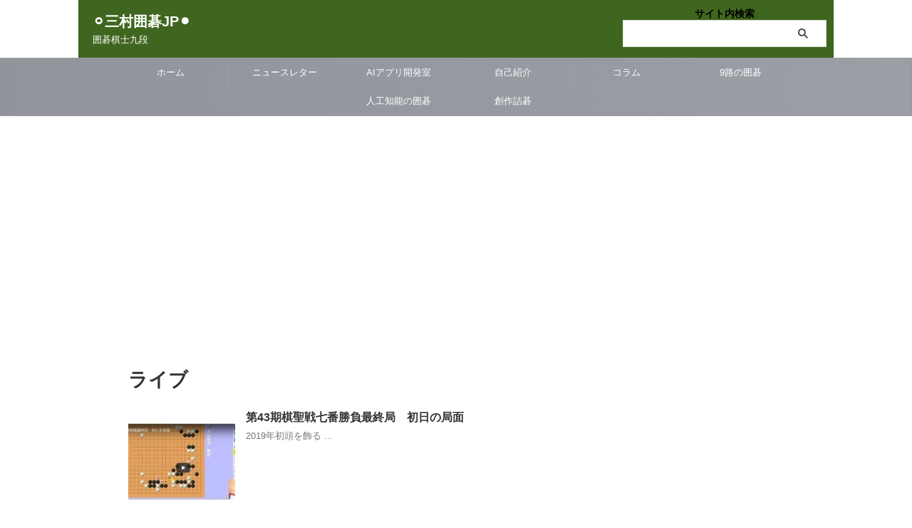

--- FILE ---
content_type: text/html; charset=utf-8
request_url: https://www.google.com/recaptcha/api2/aframe
body_size: 269
content:
<!DOCTYPE HTML><html><head><meta http-equiv="content-type" content="text/html; charset=UTF-8"></head><body><script nonce="2PMunxKqpgPFyERWxKMRfg">/** Anti-fraud and anti-abuse applications only. See google.com/recaptcha */ try{var clients={'sodar':'https://pagead2.googlesyndication.com/pagead/sodar?'};window.addEventListener("message",function(a){try{if(a.source===window.parent){var b=JSON.parse(a.data);var c=clients[b['id']];if(c){var d=document.createElement('img');d.src=c+b['params']+'&rc='+(localStorage.getItem("rc::a")?sessionStorage.getItem("rc::b"):"");window.document.body.appendChild(d);sessionStorage.setItem("rc::e",parseInt(sessionStorage.getItem("rc::e")||0)+1);localStorage.setItem("rc::h",'1769073821250');}}}catch(b){}});window.parent.postMessage("_grecaptcha_ready", "*");}catch(b){}</script></body></html>

--- FILE ---
content_type: application/javascript
request_url: https://mimura15.jp/wp-content/plugins/glift-go-game/js/glift.js?ver=1.1.1
body_size: 66600
content:
/*
 Glift: A Responsive Javascript library for the game Go.

 @copyright Josh Hoak
 @license MIT License (see LICENSE.txt)
 @version 1.1.1
 --------------------------------------
*/
var $jscomp={scope:{}};window.goog||(window.goog={},window.goog.provide=function(){},window.goog.require=function(){},window.goog.scope=function(a){a()});var glift={};(function(a){var b=a.glift||{};a&&(a.glift=b)})(window);glift.global={version:"1.1.1",performanceDebugLevel:"NONE",perf:{first:null,last:null,lastMajor:null},instanceRegistry:{},activeInstanceId:null,disabledZoom:!1,addedCssClasses:!1};glift.init=function(a,b){if(!glift.platform.supportsSvg())throw glift.dom.elem(b).html('Your browser does not support Glift, this Go viewer, due to lack of SVG support. Please upgrade or try one of <a href="http://browsehappy.com/">these</a>'),Error('Your browser does not support Glift, this Go viewer, due to lack of SVG support. Please upgrade or try one of <a href="http://browsehappy.com/">these</a>');if(!glift.global.disabledZoom&&a&&glift.platform.isMobile()){for(var c=document.getElementsByTagName("meta"),
d=0,e=c.length;d<e;d++){var f=c[d]?c[d].getAttribute("name"):null;f&&"viewport"===f.toLowerCase()&&glift.dom.elem(c[d]).remove()}c=document.head;if(null==c)throw Error("document.head was null, but it must not be null for disable zoom to work.");c=glift.dom.elem(c);d=glift.dom.elem(document.createElement("meta")).setAttr("name","viewport").setAttr("content","width=device-width, maximum-scale=1.0, minimum-scale=1.0, user-scalable=no");c.prepend(d);glift.global.disabledZoom=!0}glift.global.addedCssClasses||
(c=document.createElement("style"),c.type="text/css",c.innerHTML=".glift-fullscreen-no-scroll { overflow: hidden; }\n.glift-comment-box {}",document.getElementsByTagName("head")[0].appendChild(c),glift.global.addedCssClasses=!0)};glift.util={assertDef:function(a,b){if(void 0===a||null===a)throw Error("Param not defined! "+(b||""));return a},logz:function(a){console.log(a);return null},typeOf:function(a){var b=typeof a;"object"===b&&(a?a instanceof Array&&(b="array"):b="null");return b},inBounds:function(a,b){return a<b&&0<=a},outBounds:function(a,b){return a>=b||0>a},intersection:function(a,b){var c={},d;for(d in a)void 0!==b[d]&&(c[d]=1);return c},getKeyWithDefault:function(a,b,c){void 0===a[b]&&(a[b]=c);return a[b]},sizeOf:function(a){var b=
0,c;for(c in a)b+=1;return b},setMethods:function(a,b){for(var c in b)a[c]=b[c].bind(a);return a},beget:function(a){var b=function(){};b.prototype=a;return new b},simpleClone:function(a){if("array"!==glift.util.typeOf(a)&&"object"!==glift.util.typeOf(a))return a;if(a instanceof Date){var b=new Date;b.setTime(a.getTime());return b}if("array"===glift.util.typeOf(a)){for(var b=[],c=0,d=a.length;c<d;c++)b[c]=glift.util.simpleClone(a[c]);return b}if("object"===glift.util.typeOf(a)){b={};for(c in a)a.hasOwnProperty(c)&&
(b[c]=glift.util.simpleClone(a[c]));return b}throw Error("Unable to copy obj! Its type isn't supported.");}};glift.util.debugl=function(a){glift.debugOn&&glift.util.log(a)};glift.util.log=function(a){"array"!==glift.util.typeOf(a)&&"object"!==glift.util.typeOf(a)||JSON.stringify(a);void 0!==console&&void 0!==console.log&&console.log(a)};glift.array={remove:function(a,b){var c=a.indexOf(b);-1<c&&a.splice(c,1);return a},replace:function(a,b,c){b=a.indexOf(b);-1<b&&(a[b]=c);return a}};glift.util.colors={isLegalColor:function(a){return a===glift.enums.states.BLACK||a===glift.enums.states.WHITE||a===glift.enums.states.EMPTY},oppositeColor:function(a){return a===glift.enums.states.BLACK?glift.enums.states.WHITE:a===glift.enums.states.WHITE?glift.enums.states.BLACK:a}};glift.enums={toCamelCase:function(a){return a.toLowerCase().replace(/_(.)?/g,function(a,c){return c?c.toUpperCase():""})}};glift.enums.states={BLACK:"BLACK",WHITE:"WHITE",EMPTY:"EMPTY"};glift.enums.boardAlignments={TOP:"TOP",RIGHT:"RIGHT",CENTER:"CENTER"};glift.enums.directions={LEFT:"LEFT",RIGHT:"RIGHT",TOP:"TOP",BOTTOM:"BOTTOM"};
glift.enums.boardRegions={LEFT:"LEFT",RIGHT:"RIGHT",TOP:"TOP",BOTTOM:"BOTTOM",TOP_LEFT:"TOP_LEFT",TOP_RIGHT:"TOP_RIGHT",BOTTOM_LEFT:"BOTTOM_LEFT",BOTTOM_RIGHT:"BOTTOM_RIGHT",ALL:"ALL",AUTO:"AUTO",MINIMAL:"MINIMAL"};glift.enums.marks={CIRCLE:"CIRCLE",SQUARE:"SQUARE",TRIANGLE:"TRIANGLE",XMARK:"XMARK",STONE_MARKER:"STONE_MARKER",LABEL:"LABEL",LABEL_ALPHA:"LABEL_ALPHA",LABEL_NUMERIC:"LABEL_NUMERIC",VARIATION_MARKER:"VARIATION_MARKER",CORRECT_VARIATION:"CORRECT_VARIATION",KO_LOCATION:"KO_LOCATION"};
glift.enums.problemResults={CORRECT:"CORRECT",INCORRECT:"INCORRECT",INDETERMINATE:"INDETERMINATE",FAILURE:"FAILURE"};glift.enums.displayDataTypes={PARTIAL:"PARTIAL",FULL:"FULL"};
glift.enums.svgElements={SVG:"svg",BOARD:"board",BOARD_COORD_LABELS:"board_coord_labels",INTERSECTIONS_CONTAINER:"intersections",BOARD_LINE:"board_line",BOARD_LINE_CONTAINER:"board_line_container",BUTTON:"button",BUTTON_CONTAINER:"button_container",FULL_BOARD_BUTTON:"full_board_button",MARK:"mark",TEMP_MARK_GROUP:"temp_mark_group",MARK_CONTAINER:"mark_container",GLIFT_ELEMENT:"glift_element",STARPOINT:"starpoint",STARPOINT_CONTAINER:"starpoint_container",STONE:"stone",STONE_CONTAINER:"stone_container",
STONE_SHADOW:"stone_shadow",STONE_SHADOW_CONTAINER:"stone_shadow_container",GUIDE_LINE:"guide_line",ICON:"icon",ICON_CONTAINER:"icon_container",TEMP_ICON:"temp_icon",TEMP_TEXT:"temp_text",TEMP_ICON_CONTAINER:"temp_icon_container"};glift.enums.showVariations={ALWAYS:"ALWAYS",NEVER:"NEVER",MORE_THAN_ONE:"MORE_THAN_ONE"};
glift.enums.widgetTypes={CORRECT_VARIATIONS_PROBLEM:"CORRECT_VARIATIONS_PROBLEM",EXAMPLE:"EXAMPLE",GAME_VIEWER:"GAME_VIEWER",REDUCED_GAME_VIEWER:"REDUCED_GAME_VIEWER",STANDARD_PROBLEM:"STANDARD_PROBLEM",BOARD_EDITOR:"BOARD_EDITOR"};glift.enums.boardComponents={BOARD:"BOARD",COMMENT_BOX:"COMMENT_BOX",EXTRA_ICONBAR:"EXTRA_ICONBAR",ICONBAR:"ICONBAR",STATUS_BAR:"STATUS_BAR"};glift.enums.dubug={NONE:"NONE",INFO:"INFO"};
glift.enums.rotations={NO_ROTATION:"NO_ROTATION",CLOCKWISE_90:"CLOCKWISE_90",CLOCKWISE_180:"CLOCKWISE_180",CLOCKWISE_270:"CLOCKWISE_270"};(function(){glift.errors={};glift.errors.ParseError=function(a){this.name="ParseError";this.message=a||""};glift.errors.ParseError.prototype=Error()})();glift.util.IdGenerator_=function(a){this.seed=a||0};glift.util.IdGenerator_.prototype={next:function(){var a=this.seed+"";this.seed+=1;return a}};glift.util.idGenerator=new glift.util.IdGenerator_(0);glift.keyMappings={specialChars:{BACKSPACE:8,ESCAPE:27,ARROW_LEFT:37,ARROW_UP:38,ARROW_RIGHT:39,ARROW_DOWN:40},_codeToNameKeyDown:void 0,nameToCode:function(a){return 1!==a.length?/[A-Z](_[A-Z]+)*/.test(a)?glift.keyMappings.specialChars[a]||null:null:a.charCodeAt(0)},codeToName:function(a){if(!glift.keyMappings._codeToNameKeyDown){var b={},c;for(c in glift.keyMappings.specialChars)b[glift.keyMappings.specialChars[c]]=c;glift.keyMappings._codeToNameKeyDown=b}return glift.keyMappings._codeToNameKeyDown[a]?
glift.keyMappings._codeToNameKeyDown[a]:String.fromCharCode(a)||null},_keyBindingMap:{},registerKeyAction:function(a,b,c){var d=glift.keyMappings._keyBindingMap;if(!glift.keyMappings.nameToCode(b))throw Error("Unknown key name: "+b);d[a]||(d[a]={});a&&b&&c&&(d[a][b]=c)},unregisterInstance:function(a){glift.keyMappings._keyBindingMap[a]&&delete glift.keyMappings._keyBindingMap[a]},getFuncOrIcon:function(a,b){var c=glift.keyMappings._keyBindingMap;return a&&b&&c[a]&&c[a][b]?c[a][b]:null},_initializedListener:!1,
initKeybindingListener:function(a){glift.keyMappings._initializedListener||(a=document.body,a.addEventListener("keydown",glift.keyMappings._keyHandlerFunc),a.addEventListener("keypress",glift.keyMappings._keyHandlerFunc),glift.keyMappings._initializedListener=!0)},_keyHandlerFunc:function(a){var b=glift.keyMappings.codeToName(a.which);if("keydown"!==a.type||/[A-Z_]+/.test(b)){var c=glift.global.activeInstanceId,d=glift.keyMappings.getFuncOrIcon(c,b);if(d&&(c=glift.global.instanceRegistry[c])&&(b=
c.getCurrentWidget())){var e=glift.util.typeOf(d);if("function"===e)d(b),c.isFullscreen()&&(a.preventDefault?a.preventDefault():a.returnValue=!1);else if("string"===e){d=d.split(".");if("iconActions"!==d[0]&&"stoneActions"!==d[0])throw Error("Unexpected action namespace: "+d[0]);for(var e=b[d[0]],f=1;f<d.length;f++)e=e[d[f]];e(a,b);c.isFullscreen()&&(a.preventDefault?a.preventDefault():a.returnValue=!1)}}}}};glift.math={isEven:function(a){return 0==a%2?!0:!1},getRandomInt:function(a,b){return Math.floor(Math.random()*(b-a+1))+a},mostlyEqual:function(a,b,c){return Math.abs(a-b)<c}};glift.obj={flatMerge:function(a,b){var c={};if("object"!==glift.util.typeOf(a))return c;for(var d in a)c[d]=a[d];for(var e=1;2<=arguments.length&&e<arguments.length;e++){var f=arguments[e];if("object"===glift.util.typeOf(f))for(d in f)c[d]=f[d]}return c},isEmpty:function(a){for(var b in a)return!1;return!0}};glift.util.perfLog=function(a){if(void 0!==glift.global.performanceDebugLevel&&"NONE"!==glift.global.performanceDebugLevel){var b=glift.util.perfTime(),c=glift.global.perf.last;console.log("Since Major Record: "+(b-glift.global.perf.lastMajor+"ms. "+a));"FINE"===glift.global.performanceDebugLevel&&console.log("  Since Last Record: "+(b-c+"ms. "+a));glift.global.perf.last=b}};
glift.util.majorPerfLog=function(a){if(void 0!==glift.global.performanceDebugLevel&&"NONE"!==glift.global.performanceDebugLevel){var b=glift.util.perfTime();glift.util.perfLog(a);glift.global.perf.lastMajor=b}};glift.util.perfDone=function(){if(void 0!==glift.global.performanceDebugLevel&&"NONE"!==glift.global.performanceDebugLevel){var a=glift.util.perfTime(),b=glift.global.perf.first;console.log("---Performance Test Complete---");console.log("Since Beginning: "+(a-b)+"ms.")}};
glift.util.perfInit=function(){if(void 0!==glift.global.performanceDebugLevel&&"NONE"!==glift.global.performanceDebugLevel){var a=glift.util.perfTime();glift.global.perf={first:a,last:a,lastMajor:a}}};glift.util.perfTime=function(){return(new Date).getTime()};glift.platform={_isIOS:null,isIOS:function(){if(null!==glift.platform._isIOS)return glift.platform._isIOS;glift.platform._isIOS=/iPhone|iPad|iPod/i.test(navigator.userAgent);return glift.platform._isIOS},_isAndroid:null,isAndroid:function(){if(null!==glift.platform._isAndroid)return glift.platform._isAndroid;glift.platform._isAndroid=/Android/i.test(navigator.userAgent);return glift.platform._isAndroid},_isWinPhone:null,isWinPhone:function(){if(null!==glift.platform._isWinPhone)return glift.platform._isWinPhone;
glift.platform._isWinPhone=/Windows Phone/i.test(navigator.userAgent);return glift.platform._isWinPhone},isMobile:function(){return glift.platform.isAndroid()||glift.platform.isIOS()||glift.platform.isWinPhone()},_supportsSvg:null,supportsSvg:function(){if(null!==glift.platform._supportsSvg)return glift.platform._supportsSvg;glift.platform._supportsSvg=document.implementation.hasFeature("http://www.w3.org/TR/SVG11/feature#Image","1.1");return glift.platform._supportsSvg}};glift.util.point=function(a,b){return new glift.Point(a,b)};glift.util.coordToString=function(a,b){return a+","+b};glift.util.pointFromString=function(a){try{var b=a.split(","),c=parseInt(b[0],10),d=parseInt(b[1],10);return glift.util.point(c,d)}catch(e){throw"Parsing Error! Couldn't parse a point from: "+a;}};
glift.util.pointArrFromSgfProp=function(a){if(2===a.length)return[glift.util.pointFromSgfCoord(a)];if(2<a.length){var b=a.split(":");if(2!==b.length)throw Error("Expected two points: TopLeft and BottomRight for point rectangle. Instead found: "+a);a=[];var c=glift.util.pointFromSgfCoord(b[0]),b=glift.util.pointFromSgfCoord(b[1]);if(b.x()<c.x()||b.y()<b.y())throw Error("Invalid point rectangle: tl: "+c.toString()+", br: "+b.toString());for(var b=b.translate(-c.x(),-c.y()),d=0;d<=b.y();d++)for(var e=
0;e<=b.x();e++){var f=c.x()+e,g=c.y()+d;a.push(glift.util.point(f,g))}return a}throw Error("Unknown pointformat for property data: "+a);};glift.util.pointFromSgfCoord=function(a){if(2!==a.length)throw"Unknown SGF Coord length: "+a.length+"for property "+a;return glift.util.point(a.charCodeAt(0)-97,a.charCodeAt(1)-97)};glift.Point=function(a,b){this.x_=a;this.y_=b};
glift.Point.prototype={x:function(){return this.x_},y:function(){return this.y_},equals:function(a){return a?a.x||a.y?this.x_===a.x()&&this.y_===a.y():!1:!1},clone:function(){return glift.util.point(this.x(),this.y())},toSgfCoord:function(){return String.fromCharCode(this.x()+97)+String.fromCharCode(this.y()+97)},toString:function(){return glift.util.coordToString(this.x(),this.y())},translate:function(a,b){return glift.util.point(this.x()+a,this.y()+b)},rotate:function(a,b){var c=glift.enums.rotations;
if(0>a||void 0===b||b===c.NO_ROTATION)return this;var d=glift.util.point,e=(a-1)/2,f=d(this.x()-e,e-this.y());if(glift.util.outBounds(this.x(),a)||glift.util.outBounds(this.x(),a))throw Error("rotating a point outside the bounds: "+this.toString());var g=f;b===c.CLOCKWISE_90?g=d(f.y(),-f.x()):b===c.CLOCKWISE_180?g=d(-f.x(),-f.y()):b===c.CLOCKWISE_270&&(g=d(-f.y(),f.x()));return d(e+g.x(),-g.y()+e)},antirotate:function(a,b){var c=glift.enums.rotations;return b===c.CLOCKWISE_90?this.rotate(a,c.CLOCKWISE_270):
b===c.CLOCKWISE_180?this.rotate(a,c.CLOCKWISE_180):b===c.CLOCKWISE_270?this.rotate(a,c.CLOCKWISE_90):this.rotate(a,b)}};glift.util.regions={getComponents:function(a){var b=glift.enums.boardRegions,c={};a===b.TOP_LEFT?(c[b.TOP]=1,c[b.LEFT]=1):a===b.TOP_RIGHT?(c[b.TOP]=1,c[b.RIGHT]=1):a===b.BOTTOM_LEFT?(c[b.BOTTOM]=1,c[b.LEFT]=1):a===b.BOTTOM_RIGHT?(c[b.BOTTOM]=1,c[b.RIGHT]=1):a==b.TOP?c[b.TOP]=1:a==b.BOTTOM?c[b.BOTTOM]=1:a==b.LEFT?c[b.LEFT]=1:a==b.RIGHT&&(c[b.RIGHT]=1);return c}};glift.dom={elem:function(a){var b=glift.util.typeOf(a);return"string"===b?(b=document.getElementById(a),null===b?null:new glift.dom.Element(b,a)):"object"===b&&a.nodeType&&1===a.nodeType?new glift.dom.Element(a):null},newDiv:function(a){var b=glift.dom.elem(document.createElement("div"));b.setAttr("id",a);return b},convertText:function(a,b,c){a=glift.dom.sanitize(a);b&&(a=glift.markdown.render(a));var d=glift.dom.newElem("div");d.setAttr("class",glift.themes.classes.TEXT_BOX);if(b)d.html(a);else for(a=
a.split("\n"),b=0;b<a.length;b++){var e=a[b],f={margin:0,padding:0,"min-height":"1em"};if(c)for(var g in c)f[g]=c[g];f=glift.dom.newElem("p").css(f);f.html(e);d.append(f)}return d},absBboxDiv:function(a,b){var c=this.newDiv(b),d={position:"absolute",margin:"0px",padding:"0px",top:a.top()+"px",left:a.left()+"px",width:a.width()+"px",height:a.height()+"px",MozBoxSizing:"border-box",boxSizing:"border-box"};c.css(d);return c},newElem:function(a){if(!a||"string"!==glift.util.typeOf(a))throw Error("Type must be a string. was: ["+
a+"]");return glift.dom.elem(document.createElement(a))}};glift.dom.Element=function(a,b){this.el=a;this.id=b||null};
glift.dom.Element.prototype={prepend:function(a){if(a&&a.nodeType)this.el.appendChild(a);else if(a&&a.el)this.el.insertBefore(a.el,this.el.firstChild);else throw Error("Could not append unknown element: "+a);return this},append:function(a){if(a&&a.nodeType)this.el.appendChild(a);else if(a&&a.el)this.el.appendChild(a.el);else throw Error("Could not append unknown element: "+a);return this},appendText:function(a){a&&(a=this.el.ownerDocument.createTextNode(a),this.el.appendChild(a));return this},setAttr:function(a,
b){this.el.setAttribute(a,b);"id"===a&&"string"===glift.util.typeOf(b)&&(this.id=b);return this},attr:function(a){return this.el.getAttribute(a)},setAttrObj:function(a){for(var b in a)this.el.setAttribute(b,a[b])},attrs:function(){for(var a={},b=0;b<this.el.attributes.length;b++){var c=this.el.attributes[b];a[c.nodeName]=c.value}return a},css:function(a){for(var b in a){var c=b.replace(/-(.)?/g,function(a,b){return b?b.toUpperCase():""});this.el.style[c]=a[b]}return this},addClass:function(a){this.el.className=
this.el.className?this.el.className+(" "+a):a;return this},removeClass:function(a){this.el.className=this.el.className.replace(new RegExp("(?:^|\\s)"+a+"(?!\\S)","g"),"")},height:function(){return this.el.clientHeight},width:function(){return this.el.clientWidth},on:function(a,b){b.bind(this);this.el.addEventListener(a,b)},html:function(a){if(void 0!==a)this.el.innerHTML=a;else return this.el.innerHTML},remove:function(){var a=this.el.parentNode;a&&a.removeChild(this.el)},empty:function(){for(var a=
this.el;a.firstChild;)a.removeChild(a.firstChild)},offset:function(){var a={top:0,left:0},b=this.el&&this.el.ownerDocument,c=b.documentElement,b=b.defaultView;"undefined"!==glift.util.typeOf(this.el.getBoundingClientRect)&&(a=this.el.getBoundingClientRect());return{top:a.top+b.pageYOffset-c.clientTop,left:a.left+b.pageXOffset-c.clientLeft}},boundingClientRect:function(){return this.el.getBoundingClientRect()}};glift.dom.ErrorDoc={SGF_PARSE_ERRROR:"foo"};glift.dom.error=function(a,b){var c=document.createElement("div");c.style.color="#E00";c.appendChild(document.createTextNode("::Glift Error::"+a));if(b){var d=document.createElement("a");d.href=b;var e=document.createTextNode(" See here for more details.");d.appendChild(e);c.appendChild(d)}return c};glift.dom.sanitizeWhitelist_={br:!0,b:!0,strong:!0,i:!0,u:!0,em:!0,h1:!0,h2:!0,h3:!0};glift.dom.escapeMap_={"&":"&amp;",'"':"&quot;","'":"&#x27;","/":"&#x2F;"};
glift.dom.sanitize=function(a){for(var b=[],c=[],d=glift.dom.sanitizeWhitelist_,e=1,f=0,g=0,h=a.length;g<h;g++){var k=a.charAt(g);"<"===k?(e=2,f++,1<f&&c.push("&lt;")):">"===k?(f--,0>f?(e=1,f=0,b.push("&gt;")):0<f?c.push("&gt;"):0===f&&(e=1,k=c.join(""),c=[],k in d?b.push("<"+k+">"):"/"===k.charAt(0)&&k.substring(1,k.length)in d?b.push("<"+k+">"):b.push("&lt;"+k+"&gt;"))):2===e?c.push(k):(k in glift.dom.escapeMap_&&(k=glift.dom.escapeMap_[k]),b.push(k))}return b.join("")};glift.dom.ux={onlyInnerVertScroll:function(a,b){a.on("mousewheel",function(c){var d=a.el,e=c.deltaY,f=d.scrollTop,g=d.scrollHeight,h=b.height(),k=0<e,l=f+h;!k&&0>e+f?(d.scrollTop=0,c.stopPropagation(),c.preventDefault(),c.returnValue=!1):k>g-l&&(d.scrollTop=g-h,c.stopPropagation(),c.preventDefault(),c.returnValue=!1);return this})},setNotSelectable:function(a){glift.dom.elem(a).css({webkitTouchCallout:"none",webkitUserSelect:"none",MozUserSelect:"moz-none",msUserSelect:"none","user-select":"none",
webkitHighlight:"none",webkitTapHighlightColor:"rgba(0,0,0,0)",cursor:"default"})}};glift.ajax={get:function(a,b,c){var d=new XMLHttpRequest;d.onreadystatechange=function(){4===d.readyState&&(200===d.status||304===d.status?b(d.responseText):c?c(d.status,d.responseText):console.error("("+d.status+") Error retrieving "+a))};d.onerror=function(){c?c(d.status,d.responseText):console.error("("+d.status+") Error retrieving "+a+". "+d.responseText)};d.open("GET",a,!0);d.send()}};glift.themes={registered:{},get:function(a){var b=glift.themes.registered;if(!(a in b))throw Error("No theme available for theme with name: "+a);return(a=a in b?b[a]:null)?glift.themes.deepCopy({},a,glift.themes.baseTemplate):a},deepCopy:function(a,b,c){for(var d in c){var e=glift.util.typeOf(c[d]),f=c;void 0!==b[d]&&(f=b);switch(e){case "object":a[d]=glift.themes.deepCopy({},b[d]||{},c[d]);break;case "array":for(var e={},f=[],g=c[d].concat(b[d]||[]),h=0;h<g.length;h++){var k=g[h];k in e||(f.push(k),
e[k]=1)}a[d]=k;break;default:a[d]=f[d]}}return a},has:function(a){return a in glift.themes.registered},setGoBoardBackground:function(a,b){if(a)a.board.imagefill=b;else throw"Yikes! Not a theme: cannot set background image.";}};glift.themes.baseTemplate={board:{fill:"#f5be7e",stroke:"#000000","stroke-width":1},starPoints:{sizeFraction:.15,fill:"black"},lines:{stroke:"black","stroke-width":.5},boardCoordLabels:{fill:"black",stroke:"black",opacity:"0.6","font-family":"sans-serif","font-size":"0.6"},stones:{shadows:{stroke:"none",fill:"none"},marks:{"font-family":"sans-serif","font-size":"0.7"},EMPTY:{fill:"blue",opacity:0,marks:{fill:"black",stroke:"black",VARIATION_MARKER:{stroke:"#A22",fill:"#A22"},CORRECT_VARIATION:{stroke:"#22D",
fill:"#22D"}}},BLACK:{fill:"black",opacity:1,"stroke-width":1,stroke:"black",marks:{fill:"white",stroke:"white",STONE_MARKER:{fill:"#CCF",opacity:.6},VARIATION_MARKER:{stroke:"#A22",fill:"#A22"}}},BLACK_HOVER:{fill:"black",opacity:.5},WHITE:{stroke:"black",fill:"white",opacity:1,"stroke-width":1,marks:{fill:"black",stroke:"black",STONE_MARKER:{fill:"#33F",opacity:.6},VARIATION_MARKER:{stroke:"#A22",fill:"#A22"}}},WHITE_HOVER:{fill:"white",stroke:"black",opacity:.5}},icons:{vertMargin:5,horzMargin:5,
DEFAULT:{fill:"#000",stroke:"black"},DEFAULT_HOVER:{fill:"#AAA",stroke:"#AAA"},tooltips:{padding:"5px",background:"#555",color:"#EEE",webkitBorderRadius:"10px",MozBorderRadius:"10px","border-radius":"10px"},tooltipTimeout:1200},statusBar:{fullscreen:{"background-color":"#FFF"},gameInfo:{textDiv:{"background-color":"rgba(0,0,0,0.75)","border-radius":"25px"},text:{fontFamily:'"Helvetica Neue", Helvetica, Arial, sans-serif',color:"#FFF"},textBody:{"margin-bottom":"0.5em"},textTitle:{"margin-bottom":"1em"}},
icons:{vertMargin:4,horzMargin:5,DEFAULT:{fill:"#000",stroke:"#000",opacity:1},DEFAULT_HOVER:{fill:"#AAA",stroke:"#AAA"},tooltips:{padding:"5px",background:"#555",color:"#EEE",webkitBorderRadius:"10px",MozBorderRadius:"10px",borderRadius:"10px"},tooltipTimeout:1200}},commentBox:{css:{background:"none",padding:"10px",margin:"0px"}},defs:{}};glift.themes.clasess={};glift.themes.classes={TEXT_BOX:"glift-text-box",ABSOLUTE_ELEM:"glift-absolute-elem",BOARD:"glift-board",STARPOINTS:"glift-starpoints",BOARD_LINES:"glift-board-lines",BOARD_COORD_LABELS:"glift-board-coord-labels",STONE_SHADOWS:"glift-stone-shadows",STONE_MARKS:"glift-stone-marks"};glift.themes.registered={};glift.themes.registered.COLORFUL={board:{fill:"#f5be7e"},commentBox:{css:{background:"#CCF",border:"1px solid"}},icons:{DEFAULT:{fill:"blue",stroke:"none"},DEFAULT_HOVER:{fill:"red",stroke:"none"}}};glift.themes.CssDef=function(a,b){this.css=a;this.extra=b};glift.themes.cssBaseTheme={};$jscomp.scope.cssDef=function(a,b){return new glift.themes.CssDef(a,b||{})};glift.themes.cssBaseTheme[glift.themes.classes.BOARD]=(0,$jscomp.scope.cssDef)({fill:"#f5be7e",stroke:"#000000","stroke-width":"1"});glift.themes.cssBaseTheme[glift.themes.classes.STARPOINTS]=(0,$jscomp.scope.cssDef)({fill:"black"},{sizeFraction:.15});
glift.themes.cssBaseTheme[glift.themes.classes.BOARD_LINES]=(0,$jscomp.scope.cssDef)({stroke:"black","stroke-width":.5});glift.themes.cssBaseTheme[glift.themes.classes.BOARD_COORD_LABELS]=(0,$jscomp.scope.cssDef)({fill:"black",stroke:"black",opacity:"0.6","font-family":"sans-serif","font-size":"0.6"});glift.themes.cssBaseTheme[glift.themes.classes.BOARD_COORD_LABELS]=(0,$jscomp.scope.cssDef)({fill:"black",stroke:"black",opacity:"0.6","font-family":"sans-serif","font-size":"0.6"});glift.themes.registered.DEFAULT={};glift.themes.registered.DEPTH={stones:{shadows:{stroke:"none",fill:"#777"},WHITE:{stroke:"white",fill:"white"},WHITE_HOVER:{fill:"white",stroke:"white",opacity:.5}}};glift.themes.registered.MOODY={board:{fill:"#777"},stones:{WHITE:{stroke:"white",fill:"white"},WHITE_HOVER:{fill:"white",stroke:"white",opacity:.5}},commentBox:{css:{background:"none",border:""}}};glift.themes.registered.TEXTBOOK={board:{fill:"#FFF"},commentBox:{css:{background:"#FFF"}}};glift.themes.registered.TRANSPARENT={board:{fill:"none"},commentBox:{css:{background:"none",border:""}}};$jscomp.scope.merge=function(a,b){for(var c=1,d,e;c<arguments.length;c++)for(e in d=arguments[c],d)Object.prototype.hasOwnProperty.call(d,e)&&(a[e]=d[e]);return a};$jscomp.scope.replace=function(a,b){var c=a.source,d=b||"";return function f(a,b){if(!a)return new RegExp(c,d);b=b.source||b;b=b.replace(/(^|[^\[])\^/g,"$1");c=c.replace(a,b);return f}};
$jscomp.scope.unescape=function(a){return a.replace(/&([#\w]+);/g,function(a,c){c=c.toLowerCase();return"colon"===c?":":"#"===c.charAt(0)?"x"===c.charAt(1)?String.fromCharCode(parseInt(c.substring(2),16)):String.fromCharCode(+c.substring(1)):""})};$jscomp.scope.escape=function(a,b){return a};
$jscomp.scope.marked=function(a,b,c){var d,e;if(c||"function"===typeof b){c||(d=b,e=void 0);e=(0,$jscomp.scope.merge)({},glift.marked.defaults,b||{});var f=e.highlight,g,h;b=0;try{g=glift.marked.Lexer.lex(a,e)}catch(l){return d(l)}h=g.length;var k=function(a){if(a)return e.highlight=f,d(a);var b;try{b=glift.marked.Parser.parse(g,e)}catch(c){a=c}e.highlight=f;return a?d(a):d(null,b)};if(!f||3>f.length)return k();delete e.highlight;if(!h)return k();for(;b<g.length;b++)(function(a){return"code"!==a.type?
--h||k():f(a.text,a.lang,function(b,c){if(b)return k(b);if(null==c||c===a.text)return--h||k();a.text=c;a.escaped=!0;--h||k()})})(g[b])}else try{return b&&(e=(0,$jscomp.scope.merge)({},glift.marked.defaults,b)),glift.marked.Parser.parse(glift.marked.Lexer.lex(a,e),e)}catch(l){l.message+="\nPlease report this to https://github.com/kashomon/glift.";if((b||glift.marked.defaults).silent)return"<p>An error occured:</p><pre>"+(0,$jscomp.scope.escape)(l.message+"",!0)+"</pre>";throw l;}};glift.marked=$jscomp.scope.marked;
glift.marked.parse=$jscomp.scope.marked;$jscomp.scope.noop=function(){};$jscomp.scope.noop.exec=$jscomp.scope.noop;
$jscomp.scope.Blocker=function(){this.newline=/^\n+/;this.code=/^( {4}[^\n]+\n*)+/;this.fences=$jscomp.scope.noop;this.hr=/^( *[-*_]){3,} *(?:\n+|$)/;this.heading=/^ *(#{1,6}) *([^\n]+?) *#* *(?:\n+|$)/;this.nptable=$jscomp.scope.noop;this.lheading=/^([^\n]+)\n *(=|-){2,} *(?:\n+|$)/;this.blockquote=/^( *>[^\n]+(\n(?!def)[^\n]+)*\n*)+/;this.list=/^( *)(bull) [\s\S]+?(?:hr|def|\n{2,}(?! )(?!\1bull )\n*|\s*$)/;this.html=/^ *(?:comment *(?:\n|\s*$)|closed *(?:\n{2,}|\s*$)|closing *(?:\n{2,}|\s*$))/;
this.def=/^ *\[([^\]]+)\]: *<?([^\s>]+)>?(?: +["(]([^\n]+)[")])? *(?:\n+|$)/;this.table=$jscomp.scope.noop;this.paragraph=/^((?:[^\n]+\n?(?!hr|heading|lheading|blockquote|tag|def))+)\n*/;this.text=/^[^\n]+/;this.bullet=/(?:[*+-]|\d+\.)/;this.item=/^( *)(bull) [^\n]*(?:\n(?!\1bull )[^\n]*)*/;this.item=(0,$jscomp.scope.replace)(this.item,"gm")(/bull/g,this.bullet)();this.list=(0,$jscomp.scope.replace)(this.list)(/bull/g,this.bullet)("hr","\\n+(?=\\1?(?:[-*_] *){3,}(?:\\n+|$))")("def","\\n+(?="+this.def.source+
")")();this.blockquote=(0,$jscomp.scope.replace)(this.blockquote)("def",this.def)();this._tag="(?!(?:a|em|strong|small|s|cite|q|dfn|abbr|data|time|code|var|samp|kbd|sub|sup|i|b|u|mark|ruby|rt|rp|bdi|bdo|span|br|wbr|ins|del|img)\\b)\\w+(?!:/|[^\\w\\s@]*@)\\b";this.html=(0,$jscomp.scope.replace)(this.html)("comment",/\x3c!--[\s\S]*?--\x3e/)("closed",/<(tag)[\s\S]+?<\/\1>/)("closing",/<tag(?:"[^"]*"|'[^']*'|[^'">])*?>/)(/tag/g,this._tag)();this.paragraph=(0,$jscomp.scope.replace)(this.paragraph)("hr",
this.hr)("heading",this.heading)("lheading",this.lheading)("blockquote",this.blockquote)("tag","<"+this._tag)("def",this.def)();this.normal=(0,$jscomp.scope.merge)({},this);this.gfm=(0,$jscomp.scope.merge)({},this.normal,{fences:/^ *(`{3,}|~{3,}) *(\S+)? *\n([\s\S]+?)\s*\1 *(?:\n+|$)/,paragraph:/^/});this.gfm.paragraph=(0,$jscomp.scope.replace)(this.paragraph)("(?!","(?!"+this.gfm.fences.source.replace("\\1","\\2")+"|"+this.list.source.replace("\\1","\\3")+"|")();this.tables=(0,$jscomp.scope.merge)({},
this.gfm,{nptable:/^ *(\S.*\|.*)\n *([-:]+ *\|[-| :]*)\n((?:.*\|.*(?:\n|$))*)\n*/,table:/^ *\|(.+)\n *\|( *[-:]+[-| :]*)\n((?: *\|.*(?:\n|$))*)\n*/})};$jscomp.scope.block=new $jscomp.scope.Blocker;glift.marked.Lexer=function(a){this.tokens=[];this.tokens.links={};this.options=a||glift.marked.defaults;this.rules=$jscomp.scope.block.normal;this.options.gfm&&(this.rules=this.options.tables?$jscomp.scope.block.tables:$jscomp.scope.block.gfm)};glift.marked.Lexer.rules=$jscomp.scope.block;
glift.marked.Lexer.lex=function(a,b){return(new glift.marked.Lexer(b)).lex(a)};glift.marked.lexer=glift.marked.Lexer.lex;glift.marked.Lexer.prototype.lex=function(a){a=a.replace(/\r\n|\r/g,"\n").replace(/\t/g,"    ").replace(/\u00a0/g," ").replace(/\u2424/g,"\n");return this.token(a,!0)};
glift.marked.Lexer.prototype.token=function(a,b,c){a=a.replace(/^ +$/gm,"");for(var d,e,f,g,h,k,l;a;){if(f=this.rules.newline.exec(a))a=a.substring(f[0].length),1<f[0].length&&this.tokens.push({type:"space"});if(f=this.rules.code.exec(a))a=a.substring(f[0].length),f=f[0].replace(/^ {4}/gm,""),this.tokens.push({type:"code",text:this.options.pedantic?f:f.replace(/\n+$/,"")});else if(f=this.rules.fences.exec(a))a=a.substring(f[0].length),this.tokens.push({type:"code",lang:f[2],text:f[3]});else if(f=
this.rules.heading.exec(a))a=a.substring(f[0].length),this.tokens.push({type:"heading",depth:f[1].length,text:f[2]});else if(b&&(f=this.rules.nptable.exec(a))){a=a.substring(f[0].length);h={type:"table",header:f[1].replace(/^ *| *\| *$/g,"").split(/ *\| */),align:f[2].replace(/^ *|\| *$/g,"").split(/ *\| */),cells:f[3].replace(/\n$/,"").split("\n")};for(k=0;k<h.align.length;k++)/^ *-+: *$/.test(h.align[k])?h.align[k]="right":/^ *:-+: *$/.test(h.align[k])?h.align[k]="center":/^ *:-+ *$/.test(h.align[k])?
h.align[k]="left":h.align[k]=null;for(k=0;k<h.cells.length;k++)h.cells[k]=h.cells[k].split(/ *\| */);this.tokens.push(h)}else if(f=this.rules.lheading.exec(a))a=a.substring(f[0].length),this.tokens.push({type:"heading",depth:"="===f[2]?1:2,text:f[1]});else if(f=this.rules.hr.exec(a))a=a.substring(f[0].length),this.tokens.push({type:"hr"});else if(f=this.rules.blockquote.exec(a))a=a.substring(f[0].length),this.tokens.push({type:"blockquote_start"}),f=f[0].replace(/^ *> ?/gm,""),this.token(f,b,!0),
this.tokens.push({type:"blockquote_end"});else if(f=this.rules.list.exec(a)){a=a.substring(f[0].length);g=f[2];this.tokens.push({type:"list_start",ordered:1<g.length});f=f[0].match(this.rules.item);d=!1;l=f.length;for(k=0;k<l;k++)h=f[k],e=h.length,h=h.replace(/^ *([*+-]|\d+\.) +/,""),~h.indexOf("\n ")&&(e-=h.length,h=this.options.pedantic?h.replace(/^ {1,4}/gm,""):h.replace(new RegExp("^ {1,"+e+"}","gm"),"")),this.options.smartLists&&k!==l-1&&(e=$jscomp.scope.block.bullet.exec(f[k+1])[0],g===e||1<
g.length&&1<e.length||(a=f.slice(k+1).join("\n")+a,k=l-1)),e=d||/\n\n(?!\s*$)/.test(h),k!==l-1&&(d="\n"===h.charAt(h.length-1),e||(e=d)),this.tokens.push({type:e?"loose_item_start":"list_item_start"}),this.token(h,!1,c),this.tokens.push({type:"list_item_end"});this.tokens.push({type:"list_end"})}else if(f=this.rules.html.exec(a))a=a.substring(f[0].length),this.tokens.push({type:this.options.sanitize?"paragraph":"html",pre:"pre"===f[1]||"script"===f[1]||"style"===f[1],text:f[0]});else if(!c&&b&&(f=
this.rules.def.exec(a)))a=a.substring(f[0].length),this.tokens.links[f[1].toLowerCase()]={href:f[2],title:f[3]};else if(b&&(f=this.rules.table.exec(a))){a=a.substring(f[0].length);h={type:"table",header:f[1].replace(/^ *| *\| *$/g,"").split(/ *\| */),align:f[2].replace(/^ *|\| *$/g,"").split(/ *\| */),cells:f[3].replace(/(?: *\| *)?\n$/,"").split("\n")};for(k=0;k<h.align.length;k++)/^ *-+: *$/.test(h.align[k])?h.align[k]="right":/^ *:-+: *$/.test(h.align[k])?h.align[k]="center":/^ *:-+ *$/.test(h.align[k])?
h.align[k]="left":h.align[k]=null;for(k=0;k<h.cells.length;k++)h.cells[k]=h.cells[k].replace(/^ *\| *| *\| *$/g,"").split(/ *\| */);this.tokens.push(h)}else if(b&&(f=this.rules.paragraph.exec(a)))a=a.substring(f[0].length),this.tokens.push({type:"paragraph",text:"\n"===f[1].charAt(f[1].length-1)?f[1].slice(0,-1):f[1]});else if(f=this.rules.text.exec(a))a=a.substring(f[0].length),this.tokens.push({type:"text",text:f[0]});else if(a)throw Error("Infinite loop on byte: "+a.charCodeAt(0));}return this.tokens};
$jscomp.scope.inline={escape:/^\\([\\`*{}\[\]()#+\-.!_>])/,autolink:/^<([^ >]+(@|:\/)[^ >]+)>/,url:$jscomp.scope.noop,tag:/^\x3c!--[\s\S]*?--\x3e|^<\/?\w+(?:"[^"]*"|'[^']*'|[^'">])*?>/,link:/^!?\[(inside)\]\(href\)/,reflink:/^!?\[(inside)\]\s*\[([^\]]*)\]/,nolink:/^!?\[((?:\[[^\]]*\]|[^\[\]])*)\]/,strong:/^__([\s\S]+?)__(?!_)|^\*\*([\s\S]+?)\*\*(?!\*)/,em:/^\b_((?:__|[\s\S])+?)_\b|^\*((?:\*\*|[\s\S])+?)\*(?!\*)/,code:/^(`+)\s*([\s\S]*?[^`])\s*\1(?!`)/,br:/^ {2,}\n(?!\s*$)/,del:$jscomp.scope.noop,
text:/^[\s\S]+?(?=[\\<!\[_*`]| {2,}\n|$)/};$jscomp.scope.inline._inside=/(?:\[[^\]]*\]|[^\[\]]|\](?=[^\[]*\]))*/;$jscomp.scope.inline._href=/\s*<?([\s\S]*?)>?(?:\s+['"]([\s\S]*?)['"])?\s*/;$jscomp.scope.inline.link=(0,$jscomp.scope.replace)($jscomp.scope.inline.link)("inside",$jscomp.scope.inline._inside)("href",$jscomp.scope.inline._href)();$jscomp.scope.inline.reflink=(0,$jscomp.scope.replace)($jscomp.scope.inline.reflink)("inside",$jscomp.scope.inline._inside)();
$jscomp.scope.inline.normal=(0,$jscomp.scope.merge)({},$jscomp.scope.inline);$jscomp.scope.inline.pedantic=(0,$jscomp.scope.merge)({},$jscomp.scope.inline.normal,{strong:/^__(?=\S)([\s\S]*?\S)__(?!_)|^\*\*(?=\S)([\s\S]*?\S)\*\*(?!\*)/,em:/^_(?=\S)([\s\S]*?\S)_(?!_)|^\*(?=\S)([\s\S]*?\S)\*(?!\*)/});
$jscomp.scope.inline.gfm=(0,$jscomp.scope.merge)({},$jscomp.scope.inline.normal,{escape:(0,$jscomp.scope.replace)($jscomp.scope.inline.escape)("])","~|])")(),url:/^(https?:\/\/[^\s<]+[^<.,:;"')\]\s])/,del:/^~~(?=\S)([\s\S]*?\S)~~/,text:(0,$jscomp.scope.replace)($jscomp.scope.inline.text)("]|","~]|")("|","|https?://|")()});
$jscomp.scope.inline.breaks=(0,$jscomp.scope.merge)({},$jscomp.scope.inline.gfm,{br:(0,$jscomp.scope.replace)($jscomp.scope.inline.br)("{2,}","*")(),text:(0,$jscomp.scope.replace)($jscomp.scope.inline.gfm.text)("{2,}","*")()});
glift.marked.InlineLexer=function(a,b){this.options=b||glift.marked.defaults;this.links=a;this.rules=$jscomp.scope.inline.normal;this.renderer=this.options.renderer||new glift.marked.Renderer;this.renderer.options=this.options;if(!this.links)throw Error("Tokens array requires a `links` property.");this.options.gfm?this.rules=this.options.breaks?$jscomp.scope.inline.breaks:$jscomp.scope.inline.gfm:this.options.pedantic&&(this.rules=$jscomp.scope.inline.pedantic)};glift.marked.InlineLexer.rules=$jscomp.scope.inline;
glift.marked.InlineLexer.output=function(a,b,c){return(new glift.marked.InlineLexer(b,c)).output(a)};glift.marked.inlineLexer=glift.marked.InlineLexer.output;
glift.marked.InlineLexer.prototype.output=function(a){for(var b="",c,d;a;)if(d=this.rules.escape.exec(a))a=a.substring(d[0].length),b+=d[1];else if(d=this.rules.autolink.exec(a))a=a.substring(d[0].length),"@"===d[2]?(c=":"===d[1].charAt(6)?this.mangle(d[1].substring(7)):this.mangle(d[1]),d=this.mangle("mailto:")+c):d=c=(0,$jscomp.scope.escape)(d[1]),b+=this.renderer.link(d,null,c);else if(!this.inLink&&(d=this.rules.url.exec(a)))a=a.substring(d[0].length),d=c=(0,$jscomp.scope.escape)(d[1]),b+=this.renderer.link(d,
null,c);else if(d=this.rules.tag.exec(a))!this.inLink&&/^<a /i.test(d[0])?this.inLink=!0:this.inLink&&/^<\/a>/i.test(d[0])&&(this.inLink=!1),a=a.substring(d[0].length),b+=this.options.sanitize?(0,$jscomp.scope.escape)(d[0]):d[0];else if(d=this.rules.link.exec(a))a=a.substring(d[0].length),this.inLink=!0,b+=this.outputLink(d,{href:d[2],title:d[3]}),this.inLink=!1;else if((d=this.rules.reflink.exec(a))||(d=this.rules.nolink.exec(a)))a=a.substring(d[0].length),c=(d[2]||d[1]).replace(/\s+/g," "),(c=this.links[c.toLowerCase()])&&
c.href?(this.inLink=!0,b+=this.outputLink(d,c),this.inLink=!1):(b+=d[0].charAt(0),a=d[0].substring(1)+a);else if(d=this.rules.strong.exec(a))a=a.substring(d[0].length),b+=this.renderer.strong(this.output(d[2]||d[1]));else if(d=this.rules.em.exec(a))a=a.substring(d[0].length),b+=this.renderer.em(this.output(d[2]||d[1]));else if(d=this.rules.code.exec(a))a=a.substring(d[0].length),b+=this.renderer.codespan((0,$jscomp.scope.escape)(d[2],!0));else if(d=this.rules.br.exec(a))a=a.substring(d[0].length),
b+=this.renderer.br();else if(d=this.rules.del.exec(a))a=a.substring(d[0].length),b+=this.renderer.del(this.output(d[1]));else if(d=this.rules.text.exec(a))a=a.substring(d[0].length),b+=(0,$jscomp.scope.escape)(this.smartypants(d[0]));else if(a)throw Error("Infinite loop on byte: "+a.charCodeAt(0));return b};
glift.marked.InlineLexer.prototype.outputLink=function(a,b){var c=(0,$jscomp.scope.escape)(b.href),d=b.title?(0,$jscomp.scope.escape)(b.title):null;return"!"!==a[0].charAt(0)?this.renderer.link(c,d,this.output(a[1])):this.renderer.image(c,d,(0,$jscomp.scope.escape)(a[1]))};
glift.marked.InlineLexer.prototype.smartypants=function(a){return this.options.smartypants?a.replace(/--/g,"\u2014").replace(/(^|[-\u2014/(\[{"\s])'/g,"$1\u2018").replace(/'/g,"\u2019").replace(/(^|[-\u2014/(\[{\u2018\s])"/g,"$1\u201c").replace(/"/g,"\u201d").replace(/\.{3}/g,"\u2026"):a};glift.marked.InlineLexer.prototype.mangle=function(a){for(var b="",c=a.length,d=0,e;d<c;d++)e=a.charCodeAt(d),.5<Math.random()&&(e="x"+e.toString(16)),b+="&#"+e+";";return b};
glift.marked.Renderer=function(a){this.options=a||{}};glift.marked.Renderer.prototype.code=function(a,b,c){if(this.options.highlight){var d=this.options.highlight(a,b);null!=d&&d!==a&&(c=!0,a=d)}return b?'<pre><code class="'+this.options.langPrefix+(0,$jscomp.scope.escape)(b,!0)+'">'+(c?a:(0,$jscomp.scope.escape)(a,!0))+"\n</code></pre>\n":"<pre><code>"+(c?a:(0,$jscomp.scope.escape)(a,!0))+"\n</code></pre>"};glift.marked.Renderer.prototype.blockquote=function(a){return"<blockquote>\n"+a+"</blockquote>\n"};
glift.marked.Renderer.prototype.html=function(a){return a};glift.marked.Renderer.prototype.heading=function(a,b,c){return"<h"+b+' id="'+this.options.headerPrefix+c.toLowerCase().replace(/[^\w]+/g,"-")+'">'+a+"</h"+b+">\n"};glift.marked.Renderer.prototype.hr=function(){return this.options.xhtml?"<hr/>\n":"<hr>\n"};glift.marked.Renderer.prototype.list=function(a,b){var c=b?"ol":"ul";return"<"+c+">\n"+a+"</"+c+">\n"};glift.marked.Renderer.prototype.listitem=function(a){return"<li>"+a+"</li>\n"};
glift.marked.Renderer.prototype.paragraph=function(a){return"<p>"+a+"</p>\n"};glift.marked.Renderer.prototype.table=function(a,b){return"<table>\n<thead>\n"+a+"</thead>\n<tbody>\n"+b+"</tbody>\n</table>\n"};glift.marked.Renderer.prototype.tablerow=function(a){return"<tr>\n"+a+"</tr>\n"};glift.marked.Renderer.prototype.tablecell=function(a,b){var c=b.header?"th":"td";return(b.align?"<"+c+' style="text-align:'+b.align+'">':"<"+c+">")+a+"</"+c+">\n"};
glift.marked.Renderer.prototype.strong=function(a){return"<strong>"+a+"</strong>"};glift.marked.Renderer.prototype.em=function(a){return"<em>"+a+"</em>"};glift.marked.Renderer.prototype.codespan=function(a){return"<code>"+a+"</code>"};glift.marked.Renderer.prototype.br=function(){return this.options.xhtml?"<br/>":"<br>"};glift.marked.Renderer.prototype.del=function(a){return"<del>"+a+"</del>"};
glift.marked.Renderer.prototype.link=function(a,b,c){if(this.options.sanitize){try{var d=decodeURIComponent((0,$jscomp.scope.unescape)(a)).replace(/[^\w:]/g,"").toLowerCase()}catch(e){return""}if(0===d.indexOf("javascript:")||0===d.indexOf("vbscript:"))return""}a='<a href="'+a+'"';b&&(a+=' title="'+b+'"');return a+(">"+c+"</a>")};glift.marked.Renderer.prototype.image=function(a,b,c){a='<img src="'+a+'" alt="'+c+'"';b&&(a+=' title="'+b+'"');return a+=this.options.xhtml?"/>":">"};
glift.marked.Parser=function(a){this.tokens=[];this.token=null;this.options=a||glift.marked.defaults;this.options.renderer=this.options.renderer||new glift.marked.Renderer;this.renderer=this.options.renderer;this.renderer.options=this.options};glift.marked.Parser.parse=function(a,b){return(new glift.marked.Parser(b)).parse(a)};glift.marked.parse=glift.marked.Parser.parse;
glift.marked.Parser.prototype.parse=function(a){this.inline=new glift.marked.InlineLexer(a.links,this.options);this.tokens=a.reverse();for(a="";this.next();)a+=this.tok();return a};glift.marked.Parser.prototype.next=function(){return this.token=this.tokens.pop()};glift.marked.Parser.prototype.peek=function(){return this.tokens[this.tokens.length-1]||0};glift.marked.Parser.prototype.parseText=function(){for(var a=this.token.text;"text"===this.peek().type;)a+="\n"+this.next().text;return this.inline.output(a)};
glift.marked.Parser.prototype.tok=function(){switch(this.token.type){case "space":return"";case "hr":return this.renderer.hr();case "heading":return this.renderer.heading(this.inline.output(this.token.text),this.token.depth,this.token.text);case "code":return this.renderer.code(this.token.text,this.token.lang,this.token.escaped);case "table":var a="",b="",c,d,e,f;e="";for(c=0;c<this.token.header.length;c++)e+=this.renderer.tablecell(this.inline.output(this.token.header[c]),{header:!0,align:this.token.align[c]});
a+=this.renderer.tablerow(e);for(c=0;c<this.token.cells.length;c++){d=this.token.cells[c];e="";for(f=0;f<d.length;f++)e+=this.renderer.tablecell(this.inline.output(d[f]),{header:!1,align:this.token.align[f]});b+=this.renderer.tablerow(e)}return this.renderer.table(a,b);case "blockquote_start":for(b="";"blockquote_end"!==this.next().type;)b+=this.tok();return this.renderer.blockquote(b);case "list_start":b="";for(a=this.token.ordered;"list_end"!==this.next().type;)b+=this.tok();return this.renderer.list(b,
a);case "list_item_start":for(b="";"list_item_end"!==this.next().type;)b+="text"===this.token.type?this.parseText():this.tok();return this.renderer.listitem(b);case "loose_item_start":for(b="";"list_item_end"!==this.next().type;)b+=this.tok();return this.renderer.listitem(b);case "html":return b=this.token.pre||this.options.pedantic?this.token.text:this.inline.output(this.token.text),this.renderer.html(b);case "paragraph":return this.renderer.paragraph(this.inline.output(this.token.text));case "text":return this.renderer.paragraph(this.parseText())}};
glift.marked.defaults={gfm:!0,tables:!0,breaks:!1,pedantic:!1,sanitize:!1,smartLists:!1,silent:!1,highlight:null,langPrefix:"lang-",smartypants:!1,headerPrefix:"",renderer:new glift.marked.Renderer,xhtml:!1};glift.marked.setOptions=function(a){(0,$jscomp.scope.merge)(glift.marked.defaults,a);return glift.marked.parse};glift.marked.options=glift.marked.setOptions;glift.markdown={renderAst:function(a){a=glift.marked.lexer(a);return new glift.markdown.Ast(a)},render:function(a){return glift.marked(a)}};glift.markdown.Ast=function(a){this.tree=a};glift.markdown.Ast.prototype={headers:function(){for(var a=[],b=0;b<this.tree.length;b++){var c=this.tree[b];"heading"===c.type&&a.push(c)}return a}};glift.displays={create:function(a,b,c,d,e,f,g){glift.util.majorPerfLog("Before environment creation");a=glift.displays.environment.get(a,b,d,e,g);glift.util.majorPerfLog("After environment creation");return glift.displays.board.create(a,c,f)},bboxFromDiv:function(a){a=glift.dom.elem(a);return glift.orientation.bbox.fromSides(glift.util.point(0,0),a.width(),a.height())}};glift.displays.boardPoints=function(a,b,c){for(var d=a.spacing,e=d/2,f=a.bbox,g=a.leftExt*d,h=a.rightExt*d,k=f.left()+g,l=a.topExt*d,n=a.botExt*d,f=f.top()+l,p=a.pointTopLeft.x(),m=a.pointTopLeft.y(),q={},u=[],t=0;t<=a.yPoints;t++)for(var v=0;v<=a.xPoints;v++){var r=k+v*d,x=f+t*d,w=glift.util.point(p+v,m+t),r=glift.util.point(r,x);if(c){if(0!==t&&t!==a.yPoints||0!==v&&v!==a.xPoints)0===t||t===a.yPoints?(0===t?r=r.translate(0,-1*l):t===a.yPoints&&(r=r.translate(0,n)),u.push({label:"ABCDEFGHJKLMNOPQRSTUVWXYZ".charAt(w.x()-
1),coordPt:r})):0===v||v===a.xPoints?(0===v?r=r.translate(-1*g,0):v===a.xPoints&&(r=r.translate(h,0)),u.push({label:Math.abs(w.y()-b)+1,coordPt:r})):(w=w.translate(-1,-1),q[w.toString()]={intPt:w,coordPt:r,bbox:glift.orientation.bbox.fromPts(glift.util.point(r.x()-e,r.y()-e),glift.util.point(r.x()+e,r.y()+e))})}else q[w.toString()]={intPt:w,coordPt:r,bbox:glift.orientation.bbox.fromPts(glift.util.point(r.x()-e,r.y()-e),glift.util.point(r.x()+e,r.y()+e))}}return new glift.displays.BoardPoints(q,d,
b,u)};glift.displays.BoardPoints=function(a,b,c,d){this.points=a;this.spacing=b;this.radius=b/2;this.numIntersections=c;this.edgeCoordLabels=d;this.dataCache=void 0};
glift.displays.BoardPoints.prototype={getCoord:function(a){return this.points[a.toString()]},forEach:function(a){for(var b in this.points)a(this.points[b])},data:function(){if(void 0!==this.dataCache)return this.dataCache;var a=[];this.forEach(function(b){a.push(b)});return this.dataCache=a},hasCoord:function(a){return void 0!==this.points[a.toString()]},starPoints:function(){for(var a=glift.util.point,b={9:[[2,6],[4]],13:[[3,9],[6]],19:[[3,9,15]]}[this.numIntersections]||[],c=[],d=0;d<b.length;d++)for(var e=
b[d],f=0;f<e.length;f++)for(var g=0;g<e.length;g++){var h=a(e[f],e[g]);this.hasCoord(h)&&c.push(h)}return c}};glift.displays.cropbox={EXT:.5,DEFAULT_EXTENSION:0,OVERFLOW:1.5,getFromRegion:function(a,b,c){a=glift.orientation.cropbox.get(a,b);b=(c=c||!1)?b+2:b;var d=a.bbox.top(),e=a.bbox.bottom(),f=a.bbox.left();a=a.bbox.right();c&&(e+=2,a+=2);a=new glift.orientation.Cropbox(glift.orientation.bbox.fromPts(glift.util.point(f,d),glift.util.point(a,e)),b);return new glift.displays.DisplayCropBox(a)}};glift.displays.DisplayCropBox=function(a){this.cbox_=a};
glift.displays.DisplayCropBox.prototype={cbox:function(){return this.cbox_},bbox:function(){return this.cbox_.bbox},maxBoardSize:function(){return this.cbox_.size},topExt:function(){return this.cbox_.hasRaggedTop()?glift.displays.cropbox.EXT:0},botExt:function(){return this.cbox_.hasRaggedBottom()?glift.displays.cropbox.EXT:0},leftExt:function(){return this.cbox_.hasRaggedLeft()?glift.displays.cropbox.EXT:0},rightExt:function(){return this.cbox_.hasRaggedRight()?glift.displays.cropbox.EXT:0},xPoints:function(){return this.cbox().bbox.width()},
yPoints:function(){return this.cbox().bbox.height()},widthMod:function(){var a=glift.displays.cropbox.OVERFLOW;return this.cbox().bbox.width()+this.leftExt()+ +this.rightExt()+a},heightMod:function(){var a=glift.displays.cropbox.OVERFLOW;return this.cbox().bbox.height()+this.topExt()+ +this.botExt()+a}};glift.displays.environment={get:function(a,b,c,d,e){if(!a)throw Error("No DivId Specified!");a&&!b&&(b=glift.displays.bboxFromDiv(a));if(!b)throw Error("No Bounding Box defined for display environment!");return new glift.displays.GuiEnvironment(a,b,c,d,e)}};
glift.displays.GuiEnvironment=function(a,b,c,d,e){this.divId=a;this.bbox=b;this.divHeight=b.height();this.divWidth=b.width();this.boardRegion=c;this.intersections=d;this.drawBoardCoords=e;this.cropbox=glift.displays.cropbox.getFromRegion(this.boardRegion,this.intersections,this.drawBoardCoords);this.boardPoints=this.goBoardLineBox=this.goBoardBox=this.divBox=null};
glift.displays.GuiEnvironment.prototype={init:function(){var a=this.divHeight,b=this.divWidth,c=this.cropbox,a=glift.orientation.bbox.fromPts(glift.util.point(0,0),glift.util.point(b,a)),b=glift.displays.getResizedBox(a,c),c=glift.displays.getLineBox(b,c),d=glift.displays.boardPoints(c,this.intersections,this.drawBoardCoords);this.divBox=a;this.goBoardBox=b;this.goBoardLineBox=c;this.boardPoints=d;return this}};glift.displays.ids={generator:function(a){return new glift.displays.ids.Generator(a)},element:function(a,b,c){a=a+"_"+b;return void 0!==c?void 0!==c.x?a+"_"+c.x()+"_"+c.y():a+"_"+c.toString():a}};
glift.displays.ids.Generator=function(a){this.divId=a;this._eid=glift.displays.ids.element;this._enum=glift.enums.svgElements;this._svg=this._eid(this.divId,this._enum.SVG);this._board=this._eid(this.divId,this._enum.BOARD);this._boardCoordLabelGroup=this._eid(this.divId,this._enum.BOARD_COORD_LABELS);this._stoneGroup=this._eid(this.divId,this._enum.STONE_CONTAINER);this._stoneShadowGroup=this._eid(this.divId,this._enum.STONE_SHADOW_CONTAINER);this._starpointGroup=this._eid(this.divId,this._enum.STARPOINT_CONTAINER);
this._buttonGroup=this._eid(this.divId,this._enum.BUTTON_CONTAINER);this._boardButton=this._eid(this.divId,this._enum.FULL_BOARD_BUTTON);this._lineGroup=this._eid(this.divId,this._enum.BOARD_LINE_CONTAINER);this._markGroup=this._eid(this.divId,this._enum.MARK_CONTAINER);this._iconGroup=this._eid(this.divId,this._enum.ICON_CONTAINER);this._intersectionsGroup=this._eid(this.divId,this._enum.BOARD);this._eid(this.divId,this._enum.INTERSECTIONS_CONTAINER);this._tempMarkGroup=this._eid(this.divId,this._enum.TEMP_MARK_GROUP)};
glift.displays.ids.Generator.prototype={svg:function(){return this._svg},board:function(){return this._board},boardCoordLabelGroup:function(){return this._boardCoordLabelGroup},intersections:function(){return this._intersectionsGroup},stoneGroup:function(){return this._stoneGroup},stone:function(a){return this._eid(this.divId,this._enum.STONE,a)},stoneShadowGroup:function(){return this._stoneShadowGroup},stoneShadow:function(a){return this._eid(this.divId,this._enum.STONE_SHADOW,a)},starpointGroup:function(){return this._starpointGroup},
starpoint:function(a){return this._eid(this.divId,this._enum.STARPOINT,a)},buttonGroup:function(){return this._buttonGroup},button:function(a){return this._eid(this.divId,this._enum.BUTTON,a)},fullBoardButton:function(){return this._boardButton},lineGroup:function(){return this._lineGroup},line:function(a){return this._eid(this.divId,this._enum.BOARD_LINE,a)},markGroup:function(){return this._markGroup},mark:function(a){return this._eid(this.divId,this._enum.MARK,a)},tempMarkGroup:function(){return this._tempMarkGroup},
guideLine:function(){return this._eid(this.divId,this._enum.GUIDE_LINE)},iconGroup:function(){return this._iconGroup},icon:function(a){return this._eid(this.divId,this._enum.ICON,a)},tempIconGroup:function(a){return this._eid(this.divId,this._enum.TEMP_ICON_CONTAINER,a)},tempIcon:function(a){return this._eid(this.divId,this._enum.TEMP_ICON,a)},tempIconText:function(a){return this._eid(this.divId,this._enum.TEMP_TEXT,a)}};glift.displays.getLineBox=function(a,b){var c=glift.displays.cropbox.OVERFLOW/2,d=a.width()/b.widthMod(),e=a.height()/b.heightMod(),f=e*c,g=d*c,e=e*(b.heightMod()-c),c=d*(b.widthMod()-c),h=a.topLeft().x(),k=a.topLeft().y(),f=glift.orientation.bbox.fromPts(glift.util.point(g+h,f+k),glift.util.point(c+h,e+k));return new glift.displays.LineBox(f,d,b)};
glift.displays.LineBox=function(a,b,c){this.bbox=a;this.spacing=b;this.topExt=c.topExt();this.botExt=c.botExt();this.leftExt=c.leftExt();this.rightExt=c.rightExt();this.pointTopLeft=c.cbox().bbox.topLeft();this.xPoints=c.xPoints();this.yPoints=c.yPoints()};glift.displays.getResizedBox=function(a,b,c){var d=glift.enums.boardAlignments,e=c||d.CENTER;c=glift.util;var f=glift.displays.getCropDimensions(a.width(),a.height(),b);b=f.width;var f=f.height,g=a.width()-b,h=a.height()-f,g=e===d.RIGHT?g:g/2,d=e===d.TOP?0:h/2,e=a.topLeft().x()+g;a=a.topLeft().y()+d;return glift.orientation.bbox.fromSides(c.point(e,a),b,f)};glift.displays.getCropDimensions=function(a,b,c){var d=b/a;c=c.heightMod()/c.widthMod();var e=b,f=a;d>c?e=a*c:d<c&&(f=b/c);return{height:e,width:f}};glift.displays.board={};glift.displays.board.create=function(a,b,c){return(new glift.displays.board.Display(a,b,c)).draw()};glift.displays.board.Display=function(a,b,c){this.environment_=a;this.theme_=b;this.rotation_=c||glift.enums.rotations.NO_ROTATION;this.intersections_=this.svg_=null;this.flattened_=glift.flattener.emptyFlattened(this.numIntersections())};
glift.displays.board.Display.prototype={boardPoints:function(){return this.environment_.boardPoints},boardRegion:function(){return this.environment_.boardRegion},divId:function(){return this.environment_.divId},numIntersections:function(){return this.environment_.intersections},intersections:function(){return this.intersections_},rotation:function(){return this.rotation_},drawBoardCoords:function(){return this.environment_.drawBoardCoords},width:function(){return this.environment_.goBoardBox.width()},
height:function(){return this.environment_.goBoardBox.height()},init:function(){this.svg_||(this.destroy(),this.svg_=glift.displays.svg.svg({height:"100%",width:"100%",position:"float",top:0,id:this.divId()+"_svgboard"}));this.environment_.init();return this},draw:function(){this.init();var a=glift.displays.board,b=this.environment_,c=b.boardPoints,d=this.theme_,e=this.svg_,f=this.divId(),g=glift.displays.svg,h=glift.displays.ids.generator(f),b=b.goBoardBox;if(null===e)throw Error("Base SVG object not initialized.");
if(null===b)throw Error("goBox null: Gui Environment obj not initialized.");if(null===c)throw Error("boardPoints null: Gui Environment obj not initialized.");a.boardBase(e,h,b,d);a.initBlurFilter(f,e);g=g.group().setId(h.intersections());e.append(g);a.boardLabels(g,h,c,d);a.lines(g,h,c,d);a.starpoints(g,h,c,d);a.shadows(g,h,c,d);a.stones(g,h,c,d);a.markContainer(g,h);a.buttons(g,h,c);this.intersections_=new glift.displays.board.Intersections(f,g,c,d,this.rotation());glift.util.majorPerfLog("After display object creation");
this.flush();glift.util.majorPerfLog("After flushing to display");return this},updateBoard:function(a){this.intersections().clearMarks();this.intersections().clearHover();for(var b=this.flattened_.board().differ(a.board(),glift.flattener.board.displayDiff),c=glift.enums.marks,d=glift.flattener.symbolStoneToState,e=glift.flattener.symbolMarkToMark,f=0;f<b.length;f++){var g=b[f];if(g.newValue.stone()!==g.prevValue.stone()){var h=g.newValue.stone();this.intersections().setStoneColor(g.boardPt,d[h])}if(0!==
g.newValue.mark()){var h=g.newValue.mark(),h=e[h],k=void 0;if(h===c.LABEL||h===c.VARIATION_MARKER||h===c.CORRECT_VARIATION)k=g.newValue.textLabel();this.intersections().addMarkPt(g.boardPt,h,k)}}this.flattened_=a;return this},flush:function(){this.svg_.attachToParent(this.divId());return this},destroy:function(){glift.dom.elem(this.divId()).empty();this.svg_=null;this.flattened_=glift.flattener.emptyFlattened(this.numIntersections());this.intersections_=null;return this}};glift.displays.board.boardLabels=function(a,b,c,d){var e=glift.displays.svg;b=e.group().setId(b.boardCoordLabelGroup());a.append(b);a=c.edgeCoordLabels;for(var f=0,g=a.length;f<g;f++){var h=a[f];b.append(e.text().setText(h.label).setAttr("fill",d.boardCoordLabels.fill).setAttr("stroke",d.boardCoordLabels.stroke).setAttr("opacity",d.boardCoordLabels.opacity).setAttr("text-anchor","middle").setAttr("dy",".33em").setAttr("x",h.coordPt.x()).setAttr("y",h.coordPt.y()).setAttr("font-family",d.boardCoordLabels["font-family"]).setAttr("font-size",
c.spacing*d.boardCoordLabels["font-size"]))}};glift.displays.board.buttons=function(a,b,c){var d=glift.displays.svg,e=d.group().setId(b.buttonGroup());a.append(e);a=c.data();var f=a[0],g=a[a.length-1];a={tl:f,br:g,spacing:c.spacing};e.append(d.rect().setData(a).setAttr("x",f.coordPt.x()-c.radius).setAttr("y",f.coordPt.y()-c.radius).setAttr("width",g.coordPt.x()-f.coordPt.x()+c.spacing).setAttr("height",g.coordPt.y()-f.coordPt.y()+c.spacing).setAttr("opacity",0).setAttr("fill","red").setAttr("stroke","red").setAttr("stone_color","EMPTY").setId(b.fullBoardButton()))};glift.displays.board.Intersections=function(a,b,c,d,e){this.divId=a;this.svg=b;this.theme=d;this.rotation=e;this.boardPoints=c;this.idGen=glift.displays.ids.generator(this.divId);this.hoverOutFunc_=this.lastHoverPoint_=null};
glift.displays.board.Intersections.prototype={setStoneColor:function(a,b){a=a.rotate(this.boardPoints.numIntersections,this.rotation);if(void 0===this.theme.stones[b])throw"Unknown color key ["+b+"]";var c=this.svg.child(this.idGen.stoneGroup()).child(this.idGen.stone(a));if(void 0!==c){var d=this.theme.stones[b];c.setAttr("fill",d.fill).setAttr("stroke",d.stroke||1).setAttr("stone_color",b).setAttr("opacity",d.opacity);c=this.svg.child(this.idGen.stoneShadowGroup());void 0!==c&&(c=c.child(this.idGen.stoneShadow(a)),
1===d.opacity?c.setAttr("opacity",1):c.setAttr("opacity",0))}this.flushStone_(a);return this},flushStone_:function(a){var b=this.svg.child(this.idGen.stoneGroup()).child(this.idGen.stone(a)),c=b.attrObj(),d=b.id();b&&c&&d&&(glift.dom.elem(d).setAttrObj(c),b=this.svg.child(this.idGen.stoneShadowGroup()),void 0!==b&&(a=b.child(this.idGen.stoneShadow(a)),glift.dom.elem(a.id()).setAttrObj(a.attrObj())));return this},addMarkPt:function(a,b,c){a=a.rotate(this.boardPoints.numIntersections,this.rotation);
var d=this.svg.child(this.idGen.markGroup());this.addMarkInternal_(d,a,b,c);return this},hasMark:function(a){a=a.rotate(this.boardPoints.numIntersections,this.rotation);return this.svg.child(this.idGen.markGroup()).child(this.idGen.mark(a))?!0:!1},addTempMark:function(a,b,c){a=a.rotate(this.boardPoints.numIntersections,this.rotation);var d=this.svg.child(this.idGen.tempMarkGroup());return this.addMarkInternal_(d,a,b,c)},clearTempMarks:function(){this.clearMarks(this.svg.child(this.idGen.tempMarkGroup()));
return this},addMarkInternal_:function(a,b,c,d){this.reqClearForMark_(b,c)&&this.clearForMark_(b);var e=this.svg.child(this.idGen.stoneGroup()).child(this.idGen.stone(b));if(e){var e=e.attr("stone_color"),f=this.theme.stones;glift.displays.board.addMark(a,this.idGen,this.boardPoints,f[e].marks,f,b,c,d,e);this.flushMark_(b,c,a)}return this},reqClearForMark_:function(a,b){var c=glift.enums.marks,d=this.svg.child(this.idGen.stoneGroup()).child(this.idGen.stone(a));return d?!("EMPTY"!==d.attr("stone_color")||
b!==c.LABEL&&b!==c.VARIATION_MARKER&&b!==c.CORRECT_VARIATION&&b!==c.LABEL_NUMERIC&&b!==c.LABEL_ALPHA):!1},clearForMark_:function(a){var b=this.svg.child(this.idGen.starpointGroup()).child(this.idGen.starpoint(a));b&&b.setAttr("opacity",0);this.svg.child(this.idGen.lineGroup()).child(this.idGen.line(a)).setAttr("opacity",0);return this},flushMark_:function(a,b,c){var d=this.svg,e=this.idGen;this.reqClearForMark_(a,b)&&((b=d.child(e.starpointGroup()).child(e.starpoint(a)))&&glift.dom.elem(b.id()).setAttr("opacity",
b.attr("opacity")),d=d.child(e.lineGroup()).child(e.line(a)),glift.dom.elem(d.id()).setAttr("opacity",d.attr("opacity")));c.child(e.mark(a)).attachToParent(c.id());return this},clearMarks:function(a){a=a||this.svg.child(this.idGen.markGroup());for(var b=this.idGen,c=a.children(),d=0,e=c.length;d<e;d++){var f=c[d].data(),g=this.svg.child(b.starpointGroup()).child(b.starpoint(f));g&&g.setAttr("opacity",1).updateAttrInDom("opacity");(f=this.svg.child(b.lineGroup()).child(b.line(f)))&&f.setAttr("opacity",
1).updateAttrInDom("opacity")}a.emptyChildren();glift.dom.elem(a.id()).empty();return this},addGuideLines:function(a){var b=glift.displays.svg,c=this.svg.child(this.idGen.markGroup());c.rmChild(this.idGen.guideLine());a=this.boardPoints.getCoord(a);var d=this.boardPoints;c.append(b.path().setAttr("d",glift.displays.board.intersectionLine(a,8*d.radius,d.numIntersections)).setAttr("stroke-width",3).setAttr("stroke","blue").setId(this.idGen.guideLine()));return this},clearGuideLines:function(){this.svg.child(this.idGen.markGroup()).rmChild(this.idGen.guideLine());
return this},setGroupAttr:function(a,b){var c=this.svg.child(a);if(void 0!==c)for(var c=c.children(),d=0,e=c.length;d<e;d++)for(var f in b)c[d].setAttr(f,b[f]);return this},clearStones:function(){var a={opacity:0,stone_color:"EMPTY"},b={opacity:0};this.setGroupAttr(this.idGen.stoneGroup(),a).setGroupAttr(this.idGen.stoneShadowGroup(),b);for(var c=this.svg.child(this.idGen.stoneGroup()).children(),d=0,e=c.length;d<e;d++)glift.dom.elem(c[d].id()).setAttrObj(a);if(d=this.svg.child(this.idGen.stoneShadowGroup()))for(a=
d.children(),d=0,e=a.length;d<e;d++)glift.dom.elem(a[d].id()).setAttrObj(b);return this},clearAll:function(){this.clearMarks().clearStones();return this},setEvent:function(a,b){var c=this,d=this.svg.child(this.idGen.buttonGroup()).child(this.idGen.fullBoardButton()).id();glift.dom.elem(d).on(a,function(a){var d=c.buttonEventPt_(a);d&&b(a,d)});return this},clearHover:function(){var a={};this.hoverOutFunc_&&this.hoverOutFunc_(a)},setHoverHandlers:function(a,b){var c=this.svg.child(this.idGen.buttonGroup()).child(this.idGen.fullBoardButton()).id();
glift.dom.elem(c).on("mousemove",function(c){var d=this.lastHoverPoint_,g=this.buttonEventPt_(c);g&&d&&!d.equals(g)?(b(c,d),a(c,g)):!d&&g&&a(c,g);this.lastHoverPoint_=g}.bind(this));var d=function(a){var c=this.lastHoverPoint_;this.lastHoverPoint_=null;c&&b(a,c)}.bind(this);glift.dom.elem(c).on("mouseout",d);this.hoverOutFunc_=d;return this},buttonEventPt_:function(a){var b=this.svg.child(this.idGen.buttonGroup()).child(this.idGen.fullBoardButton()).data(),c=this.boardPoints.numIntersections,d=glift.dom.elem(this.idGen.fullBoardButton()).offset(),
e=b.tl.intPt.x(),f=a.pageX;a.changedTouches&&a.changedTouches[0]&&(f=a.changedTouches[0].pageX);f=Math.floor((f-d.left)/b.spacing)+e;f<e?f=e:f>c-1&&(f=c-1);var e=b.tl.intPt.y(),g=a.pageY;a.changedTouches&&a.changedTouches[0]&&(g=a.changedTouches[0].pageY);a=Math.floor((g-d.top)/b.spacing)+e;a<e?a=e:a>c-1&&(a=c-1);c=glift.util.point(f,a);this.rotation!=glift.enums.rotations.NO_ROTATION&&(c=c.antirotate(this.boardPoints.numIntersections,this.rotation));return c}};glift.displays.board.lines=function(a,b,c,d){var e=glift.displays.svg,f=e.group().setId(b.lineGroup());a.append(f);a=c.data();for(var g=0,h=a.length;g<h;g++){var k=a[g];f.append(e.path().setAttr("d",glift.displays.board.intersectionLine(k,c.radius,c.numIntersections)).setAttr("stroke",d.lines.stroke).setAttr("stroke-width",d.lines["stroke-width"]).setAttr("stroke-linecap","round").setId(b.line(k.intPt)))}};
glift.displays.board.intersectionLine=function(a,b,c){var d=c-1;c=a.coordPt;var e=a.intPt;a=glift.displays.svg.pathutils;var f=0===e.y()?c.y():c.y()-b,g=e.y()===d?c.y():c.y()+b,h=0===e.x()?c.x():c.x()-b;b=e.x()===d?c.x():c.x()+b;return a.move(c.x(),f)+" "+a.lineAbs(c.x(),g)+" "+a.move(h,c.y())+" "+a.lineAbs(b,c.y())};glift.displays.board.markContainer=function(a,b){a.append(glift.displays.svg.group().setId(b.markGroup()));a.append(glift.displays.svg.group().setId(b.tempMarkGroup()))};
glift.displays.board.addMark=function(a,b,c,d,e,f,g,h,k){var l=glift.displays.svg.pathutils,n=glift.displays.svg,p=glift.enums.marks,m=c.getCoord(f).coordPt;b=b.mark(f);var q=c.radius/8;g===p.LABEL||g===p.VARIATION_MARKER||g===p.CORRECT_VARIATION||g===p.LABEL_ALPHA||g===p.LABEL_NUMERIC?(g===p.VARIATION_MARKER?d=d.VARIATION_MARKER:g===p.CORRECT_VARIATION&&(d=d.CORRECT_VARIATION),l=1,3===h.length&&(l=.75),g=parseInt(d["stroke-width"]||1,10),k===glift.enums.states.BLACK&&(g*=.4),a.append(n.text().setText(h).setData(f).setAttr("fill",
d.fill).setAttr("stroke",d.stroke).setAttr("stroke-width",g).setAttr("text-anchor","middle").setAttr("dy",".33em").setAttr("x",m.x()).setAttr("y",m.y()).setAttr("font-family",e.marks["font-family"]).setAttr("font-style","normal").setAttr("font-size",l*c.spacing*e.marks["font-size"]).setId(b))):g===p.SQUARE?(c=c.radius/1.41421356237,l=c-q,a.append(n.rect().setData(f).setAttr("x",m.x()-l).setAttr("y",m.y()-l).setAttr("width",2*l).setAttr("height",2*l).setAttr("fill","none").setAttr("stroke-width",2).setAttr("stroke",
d.stroke).setId(b))):g===p.XMARK?(c=c.radius/1.41421356237,k=c-q,c=m.translate(-1*k,-1*k),e=m.translate(k,-1*k),h=m.translate(-1*k,k),k=m.translate(k,k),a.append(n.path().setData(f).setAttr("d",l.movePt(m)+" "+l.lineAbsPt(c)+" "+l.movePt(m)+" "+l.lineAbsPt(e)+" "+l.movePt(m)+" "+l.lineAbsPt(h)+" "+l.movePt(m)+" "+l.lineAbsPt(k)).setAttr("stroke-width",2).setAttr("stroke",d.stroke).setId(b))):g===p.CIRCLE?a.append(n.circle().setData(f).setAttr("cx",m.x()).setAttr("cy",m.y()).setAttr("r",c.radius/2).setAttr("fill",
"none").setAttr("stroke-width",2).setAttr("stroke",d.stroke).setId(b)):g===p.STONE_MARKER?a.append(n.circle().setData(f).setAttr("cx",m.x()).setAttr("cy",m.y()).setAttr("r",c.radius/3).setAttr("opacity",d.STONE_MARKER.opacity).setAttr("fill",d.STONE_MARKER.fill).setId(b)):g===p.TRIANGLE?(h=c.radius-c.radius/5,c=m.translate(.866025403785*h,.5*h),e=m.translate(-.866025403785*h,.5*h),m=m.translate(0,-1*h),a.append(n.path().setData(f).setAttr("fill","none").setAttr("d",l.movePt(m)+" "+l.lineAbsPt(e)+
" "+l.lineAbsPt(c)+" "+l.lineAbsPt(m)).setAttr("stroke-width",2).setAttr("stroke",d.stroke).setId(b))):g===p.KO_LOCATION&&a.append(n.circle().setData(f).setAttr("cx",m.x()).setAttr("cy",m.y()).setAttr("r",c.radius/2).setAttr("opacity",.5).setAttr("fill","none").setAttr("stroke",d.stroke).setId(b));return this};glift.displays.board.starpoints=function(a,b,c,d){var e=glift.displays.svg,f=e.group().setId(b.starpointGroup());a.append(f);a=d.starPoints.sizeFraction*c.spacing;for(var g=c.starPoints(),h=0,k=g.length;h<k;h++){var l=g[h],n=c.getCoord(l).coordPt;f.append(e.circle().setAttr("cx",n.x()).setAttr("cy",n.y()).setAttr("r",a).setAttr("fill",d.starPoints.fill).setAttr("opacity",1).setId(b.starpoint(l)))}};glift.displays.board.stones=function(a,b,c,d){d=glift.displays.svg;var e=d.group().setId(b.stoneGroup());a.append(e);a=c.data();for(var f=0,g=a.length;f<g;f++){var h=a[f];e.append(d.circle().setAttr("cx",h.coordPt.x()).setAttr("cy",h.coordPt.y()).setAttr("r",c.radius-.4).setAttr("opacity",0).setAttr("stone_color","EMPTY").setAttr("fill","blue").setAttr("class",glift.enums.svgElements.STONE).setId(b.stone(h.intPt)))}};
glift.displays.board.shadows=function(a,b,c,d){if(void 0===d.stones.shadows)return{};var e=glift.displays.svg,f=e.group().setId(b.stoneShadowGroup());a.append(f);a=c.data();for(var g=0,h=a.length;g<h;g++){var k=a[g];f.append(e.circle().setAttr("cx",k.coordPt.x()+c.radius/7).setAttr("cy",k.coordPt.y()+c.radius/7).setAttr("r",c.radius-.4).setAttr("opacity",0).setAttr("fill",d.stones.shadows.fill).setAttr("class",glift.enums.svgElements.STONE_SHADOW).setId(b.stoneShadow(k.intPt)))}};glift.displays.commentbox={};glift.displays.commentbox.create=function(a,b,c,d){if(!c)throw Error("Theme must be defined. was: "+c);return(new glift.displays.commentbox.CommentBox(a,b,c,d||!1)).draw()};glift.displays.commentbox.CommentBox=function(a,b,c,d){this.divId=a;this.bbox=glift.orientation.bbox.fromPts(glift.util.point(0,0),glift.util.point(b.width(),b.height()));this.theme=c;this.useMarkdown=d;this.el=void 0};
glift.displays.commentbox.CommentBox.prototype={draw:function(){this.el=glift.dom.elem(this.divId);if(null===this.el)throw Error("Could not find element with ID "+this.divId);this.el.css(glift.obj.flatMerge({"overflow-y":"auto",MozBoxSizing:"border-box",boxSizing:"border-box"},this.theme.commentBox.css));this.el.addClass("glift-comment-box");this.scrollFix();return this},scrollFix:function(){var a=document.getElementById(this.divId);"onwheel"in a&&a.addEventListener("wheel",function(a){this.scrollTop+=
30*a.deltaY;a.preventDefault()})},setText:function(a,b){this.el.empty();var c=b||"";c&&(c=glift.dom.sanitize(c),c=glift.dom.newElem("em").append(glift.dom.convertText(c,!1)),this.el.append(c));this.el.append(glift.dom.convertText(a,this.useMarkdown))},clearText:function(){this.el.empty()},destroy:function(){this.el.remove()}};glift.displays.gui={};glift.displays.gui.Transform=function(a,b,c){this.scale=a;this.xMove=b||0;this.yMove=c||0};glift.displays.gui.MultiCenter=function(a,b,c){this.transforms=a;this.bboxes=b;this.unfit=c};glift.displays.gui.SingleCenter=function(a,b){this.transform=a;this.bbox=b};glift.displays.gui.rowCenterSimple=function(a,b,c,d,e){return glift.displays.gui.linearCentering_(a,b,c,d,e,0,"h")};glift.displays.gui.columnCenterSimple=function(a,b,c,d,e){return glift.displays.gui.linearCentering_(a,b,c,d,e,0,"v")};
glift.displays.gui.linearCentering_=function(a,b,c,d,e,f,g){var h=a.width()-2*d,k=a.height()-2*c,l=[],n=[];e=e||0;f=f||0;g="v"===g||"h"===g?g:"h";var p=function(a,b){return"h"===b?a.width():a.height()},m=p(a,g);f=0>=f?1E7:f;e=0>=e?0:e;for(var q=0,u=0;u<b.length;u++){var t=k>h?h/b[u].width():k/b[u].height(),v=new glift.displays.gui.Transform(t),t=b[u].scale(t);l.push(v);n.push(t);q+=p(t,g);u<b.length-1&&(q+=e)}for(b=[];m<q;)u=n.pop(),l.pop(),q-=p(u,g),q-=e,b.push(u);v="h"===g?h-q:k-q;u=e=t=v/(l.length+
1);t>f&&(e=f,u=(v-e*(l.length-1))/2);d=a.left()+d;a=a.top()+c;"h"===g?d+=u:a+=u;c=[];for(u=0;u<n.length;u++)t=n[u],v=l[u],f=a-t.top(),h=d-t.left(),v.xMove=h,v.yMove=f,c.push(t.translate(h,f)),"h"===g?d+=t.width()+e:a+=t.height()+e;return new glift.displays.gui.MultiCenter(l,c,b)};
glift.displays.gui.centerWithin=function(a,b,c,d){var e=a.width()-2*d,f=a.height()-2*c,g=1,g=f/e>b.height()/b.width()?e/b.width():f/b.width();b=b.scale(g);d=a.left()+d;b.width()<e&&(d+=(e-b.width())/2);a=a.top()+c;b.height()<f&&(a+=(f-b.height())/2);f=new glift.displays.gui.Transform(g,d-b.left(),a-b.top());b=b.translate(f.xMove,f.yMove);return new glift.displays.gui.SingleCenter(f,b)};glift.displays.icons={};glift.displays.icons.bar=function(a){return new glift.displays.icons.IconBar(a)};
glift.displays.icons.IconBar=function(a){if(!a.theme)throw Error("Theme undefined in iconbar");if(!a.divId)throw Error("Must define an options 'divId' as an option");this.divId=a.divId;this.position=a.positioning;this.divBbox=glift.orientation.bbox.fromPts(glift.util.point(0,0),glift.util.point(this.position.width(),this.position.height()));this.theme=a.theme;this.parentBbox=a.parentBbox;this.icons=glift.displays.icons.wrapIcons(a.icons);this.allDivIds=a.allDivIds;this.allPositioning=a.allPositioning;
this.nameMapping={};this.vertMargin=this.theme.icons.vertMargin;this.horzMargin=this.theme.icons.horzMargin;this.svg=void 0;this.idGen=glift.displays.ids.generator(this.divId);this.tooltipId=this.tooltipTimer=void 0;this.initIconIds_();this.initNameMapping_();this.bbox=null};
glift.displays.icons.IconBar.prototype={initNameMapping_:function(){this.forEachIcon(function(a){this.nameMapping[a.iconName]=a}.bind(this))},initIconIds_:function(){this.forEachIcon(function(a){a.setElementId(this.idGen.icon(a.iconName))}.bind(this))},draw:function(){this.destroy();var a=glift.displays.svg,b=this.divBbox;this.bbox=b;this.svg=a.svg().setAttr("width","100%").setAttr("height","100%");glift.displays.icons.rowCenterWrapped(b,this.icons,this.vertMargin,this.horzMargin);this._createIcons();
this._createIconButtons();this.flush();return this},_createIcons:function(){var a=glift.displays.svg,b=a.group().setId(this.idGen.iconGroup());this.svg.append(b);this.svg.append(a.group().setId(this.idGen.tempIconGroup()));for(var c=0,d=this.icons.length;c<d;c++){var e=this.icons[c],e=a.path().setId(e.elementId).setAttr("d",e.iconStr).setAttr("transform",e.transformString()),f;for(f in this.theme.icons.DEFAULT)e.setAttr(f,this.theme.icons.DEFAULT[f]);b.append(e)}},_createIconButtons:function(){var a=
glift.displays.svg,b=a.group().setId(this.idGen.buttonGroup());this.svg.append(b);for(var c=0,d=this.icons.length;c<d;c++){var e=this.icons[c];b.append(a.rect().setData(e.iconName).setAttr("x",e.bbox.topLeft().x()).setAttr("y",e.bbox.topLeft().y()).setAttr("width",e.bbox.width()).setAttr("height",e.bbox.height()).setAttr("fill","blue").setAttr("opacity",0).setId(this.idGen.button(e.iconName)))}},flush:function(){this.svg.attachToParent(this.divId);var a=this.getIcon("multiopen");void 0!==a&&this.setCenteredTempIcon("multiopen",
a.getActive(),"black")},setCenteredTempIcon:function(a,b,c,d,e){var f=glift.displays.svg;e=e||2;d=d||2;a=this.getIcon(a);b="string"===glift.util.typeOf(b)?glift.displays.icons.wrappedIcon(b):b.rewrapIcon();var g=this.idGen.tempIcon(a.iconName);glift.dom.elem(g)&&glift.dom.elem(g).remove();b=a.subboxIcon?a.centerWithinSubbox(b,d,e):a.centerWithinIcon(b,d,e);this.svg.child(this.idGen.tempIconGroup()).appendAndAttach(f.path().setId(g).setAttr("d",b.iconStr).setAttr("fill",c).setAttr("transform",b.transformString()));
return this},addTempText:function(a,b,c,d){var e=glift.displays.svg,f=this.getIcon(a),g=f.bbox;f.subboxIcon&&(g=f.subboxIcon.bbox);d=d||.5;d*=g.width();this.idGen.tempIconText(a);this.clearTempText(a);a=e.text().setId(this.idGen.tempIconText(a)).setText(b).setAttr("class","tempIcon").setAttr("font-family","sans-serif").setAttr("font-size",d+"px").setAttr("x",g.center().x()).setAttr("y",g.center().y()).setAttr("dy",".33em").setAttr("style","text-anchor: middle; vertical-align: middle;").setAttr("lengthAdjust",
"spacing");for(var h in c)a.setAttr(h,c[h]);this.svg.child(this.idGen.tempIconGroup()).appendAndAttach(a);return this},clearTempText:function(a){a=this.idGen.tempIconText(a);this.svg.rmChild(a);(a=glift.dom.elem(a))&&a.remove()},createIconSelector:function(a,b){},destroyIconSelector:function(){},destroyTempIcons:function(){this.svg.child(this.idGen.tempIconGroup()).emptyChildrenAndUpdate();return this},buttonId:function(a){return this.idGen.button(a)},initIconActions:function(a,b){this.forEachIcon(function(c){var d=
c.iconName;if(b.hasOwnProperty(c.iconName)){var e={};glift.platform.isMobile()?e.touchend=b[d].click:e.click=b[d].click;glift.platform.isMobile()||(e.mouseover=b[d].mouseover||function(a,b,c){a=glift.dom.elem(c.elementId);b=b.iconBar.theme.icons;for(var d in b.DEFAULT_HOVER)a.setAttr(d,b.DEFAULT_HOVER[d])},e.mouseout=b[d].mouseout||function(a,b,c){if(a=glift.dom.elem(c.elementId)){b=b.iconBar.theme.icons;for(var d in b.DEFAULT)a.setAttr(d,b.DEFAULT[d])}});for(var f in e)this._initOneIconAction(a,
c,f,e[f]);b[d].tooltip&&!glift.platform.isMobile()&&this._initializeTooltip(c,b[d].tooltip)}}.bind(this))},_initOneIconAction:function(a,b,c,d){var e=this.idGen.button(b.iconName);glift.dom.elem(e).on(c,function(e){"click"===c&&this.tooltipTimer&&(clearTimeout(this.tooltipTimer),this.tooltipTimer=null);this.tooltipId&&(glift.dom.elem(this.tooltipId)&&glift.dom.elem(this.tooltipId).remove(),this.tooltipId=null);a.manager.setActive();d(e,a,b,this)}.bind(this))},_initializeTooltip:function(a,b){var c=
this.divId+"_tooltip",d=this.idGen.button(a.iconName);glift.dom.elem(d).on("mouseover",function(d){d=function(){var d=glift.dom.newDiv(c);d.appendText(b);var e={position:"absolute",top:-1.2*a.bbox.height()+"px","z-index":2,boxSizing:"border-box"},h;for(h in this.theme.icons.tooltips)e[h]=this.theme.icons.tooltips[h];d.css(e);if(e=glift.dom.elem(this.divId))e.append(d),this.tooltipId=c;this.tooltipTimer=null}.bind(this);this.tooltipTimer=setTimeout(d,this.theme.icons.tooltipTimeout)}.bind(this));glift.dom.elem(d).on("mouseout",
function(a){null!=this.tooltipTimer&&clearTimeout(this.tooltipTimer);this.tooltipTimer=null;glift.dom.elem(c)&&glift.dom.elem(c).remove()}.bind(this))},hasIcon:function(a){return void 0!==this.nameMapping[a]},getIcon:function(a){var b=glift.util.typeOf(a);if("string"===b)return this.nameMapping[a];if("number"===b)return this.icons[a]},forEachIcon:function(a){for(var b=0,c=this.icons.length;b<c;b++)a(this.icons[b])},redraw:function(){this.destroy();this.draw()},destroy:function(){this.divId&&glift.dom.elem(this.divId)&&
glift.dom.elem(this.divId).empty();this.tooltipTimer&&(clearTimeout(this.tooltipTimer),this.tooltipTimer=null);this.bbox=null;return this}};glift.displays.icons.CenterDir={H:"h",V:"v"};glift.displays.icons.rowCenterWrapped=function(a,b,c,d,e){return glift.displays.icons._centerWrapped(a,b,c,d,e||0,glift.displays.icons.CenterDir.H)};glift.displays.icons.columnCenterWrapped=function(a,b,c,d,e){return glift.displays.icons._centerWrapped(a,b,c,d,e||0,glift.displays.icons.CenterDir.V)};
glift.displays.icons._centerWrapped=function(a,b,c,d,e,f){var g=[];f!==glift.displays.icons.CenterDir.H&&f!==glift.displays.icons.CenterDir.V&&(f=glift.displays.icons.CenterDir.H);for(var h=0;h<b.length;h++)g.push(b[h].bbox);a=(f===glift.displays.icons.CenterDir.H?glift.displays.gui.rowCenterSimple(a,g,c,d,e):glift.displays.gui.columnCenterSimple(a,g,c,d,e)).transforms;for(h=0;h<a.length&&h<b.length;h++)b[h].performTransform(a[h]);return a};glift.displays.icons.iconSelector=function(a,b,c){return(new glift.displays.icons.IconSelector(a,b,c)).draw()};glift.displays.icons.IconSelector=function(a,b,c){this.iconBarId=b;this.parentDivId=a;this.icon=c;this.baseId="iconSelector_"+a;this.wrapperDivId=this.baseId+"_wrapper";this.displayedIcons=void 0;this.columnIdList=[];this.svgColumnList=[];this.iconList=[]};
glift.displays.icons.IconSelector.prototype={draw:function(){this.destroy();var a=glift.displays.svg,b=glift.displays.bboxFromDiv(this.parentDivId),c=glift.dom.elem(this.iconBarId).boundingClientRect().left,d=glift.displays.bboxFromDiv(this.iconBarId),e=this.icon.bbox;e.height();for(var f=b.height()-d.height(),g=[],h=0;h<this.icon.associatedIcons.length;h++)g.push(this.icon.associatedIcons[h].rewrapIcon());var k=glift.dom.newDiv(this.wrapperDivId);k.css({position:"absolute",height:b.height()+"px",
width:b.width()+"px"});glift.dom.elem(this.parentDivId).append(k);for(b=0;0<g.length;){this.iconList.push([]);h=this.baseId+"_column_"+b;this.columnIdList.push(h);var l=glift.dom.newDiv(h);l.css({bottom:d.height()+"px",height:f+"px",left:c+b*e.width()+"px",width:e.width()+"px",position:"absolute"});k.append(l);var l=glift.displays.bboxFromDiv(h),n=glift.displays.icons.columnCenterWrapped(l,g,5,5),l=h+"_svg",p=a.svg().setId(h+"_svg").setAttr("height","100%").setAttr("width","100%"),h=glift.displays.ids.generator(h),
m=a.group().setId(h.iconGroup());p.append(m);h=0;for(n=n.length;h<n;h++){var q=g.shift();q.setElementId(l+"_"+q.iconName);this.iconList[b].push(q);m.append(a.path().setId(q.elementId).setAttr("d",q.iconStr).setAttr("fill","black").setAttr("transform",q.transformString()))}this.svgColumnList.push(p);b++}this._createIconButtons();this._setBackgroundEvent();for(h=0;h<this.svgColumnList.length;h++)this.svgColumnList[h].attachToParent(this.columnIdList[h]);return this},_createIconButtons:function(){for(var a=
glift.displays.svg,b=0;b<this.iconList.length;b++){var c=this.svgColumnList[b],d=glift.displays.ids.generator(this.columnIdList[b]),e=this.iconList[b],f=a.group().setId(d.buttonGroup());c.append(f);for(c=0;c<e.length;c++){var g=e[c];f.append(a.rect().setData(g.iconName).setAttr("x",g.bbox.topLeft().x()).setAttr("y",g.bbox.topLeft().y()).setAttr("width",g.bbox.width()).setAttr("height",g.bbox.height()).setAttr("fill","blue").setAttr("opacity",0).setId(d.button(g.iconName)))}}},_setBackgroundEvent:function(){glift.dom.elem(this.wrapperDivId).on("click",
function(a){this.remove()});return this},setIconEvents:function(a,b){for(var c=0;c<this.iconList.length;c++)for(var d=glift.displays.ids.generator(this.columnIdList[c]),e=0;e<this.iconList[c].length;e++){var f=this.iconList[c][e],g=d.button(f.iconName);this._setOneEvent(a,g,f,b)}return this},_setOneEvent:function(a,b,c,d){glift.dom.elem(b).on(a,function(a){d(a,c)});return this},destroy:function(){glift.dom.elem(this.wrapperDivId)&&glift.dom.elem(this.wrapperDivId).remove();return this}};glift.displays.icons.svg={cross:{string:"M24.778,21.419 19.276,15.917 24.777,10.415 21.949,7.585 16.447,13.087 10.945,7.585 8.117,10.415 13.618,15.917 8.116,21.419 10.946,24.248 16.447,18.746 21.948,24.248z",bbox:{x:8.116,y:7.585,x2:24.778,y2:24.248,width:16.662,height:16.663}},check:{string:"M2.379,14.729 5.208,11.899 12.958,19.648 25.877,6.733 28.707,9.561 12.958,25.308z",bbox:{x:2.379,y:6.733,x2:28.707,y2:25.308,width:26.328,height:18.575}},refresh:{string:"M24.083,15.5c-0.009,4.739-3.844,8.574-8.583,8.583c-4.741-0.009-8.577-3.844-8.585-8.583c0.008-4.741,3.844-8.577,8.585-8.585c1.913,0,3.665,0.629,5.09,1.686l-1.782,1.783l8.429,2.256l-2.26-8.427l-1.89,1.89c-2.072-1.677-4.717-2.688-7.587-2.688C8.826,3.418,3.418,8.826,3.416,15.5C3.418,22.175,8.826,27.583,15.5,27.583S27.583,22.175,27.583,15.5H24.083z",
bbox:{x:3.416,y:3.415,x2:27.583,y2:27.583,width:24.167,height:24.168}},undo:{string:"M12.981,9.073V6.817l-12.106,6.99l12.106,6.99v-2.422c3.285-0.002,9.052,0.28,9.052,2.269c0,2.78-6.023,4.263-6.023,4.263v2.132c0,0,13.53,0.463,13.53-9.823C29.54,9.134,17.952,8.831,12.981,9.073z",bbox:{x:.875,y:6.817,x2:29.54,y2:27.042158,width:28.665,height:20.225158}},"chevron-right":{string:"M10.129,22.186 16.316,15.999 10.129,9.812 13.665,6.276 23.389,15.999 13.665,25.725z",bbox:{x:10.129,y:6.276,x2:23.389,y2:25.725,
width:13.26,height:19.449}},"chevron-left":{string:"M21.871,9.814 15.684,16.001 21.871,22.188 18.335,25.725 8.612,16.001 18.335,6.276z",bbox:{x:8.612,y:6.276,x2:21.871,y2:25.725,width:13.259,height:19.449}},"problem-explanation":{string:"M256,90c91.74,0,166,74.244,166,166c0,91.741-74.245,166-166,166c-91.741,0-166-74.245-166-166 C90,164.259,164.244,90,256,90 M256,50C142.229,50,50,142.229,50,256s92.229,206,206,206s206-92.229,206-206S369.771,50,256,50 L256,50z M258.025,379.511c-14.546,0-26.343-11.797-26.343-26.349c0-14.543,11.797-26.336,26.343-26.336 c14.549,0,26.342,11.793,26.342,26.336C284.367,367.714,272.574,379.511,258.025,379.511z M278.735,301.646v4.739 c0,0-39.494,0-43.423,0v-4.739c0-13.408,1.956-30.61,17.523-45.565c15.569-14.958,35.024-27.312,35.024-45.996 c0-20.655-14.335-31.581-32.409-31.581c-30.116,0-32.085,31.234-32.827,38.112H180.39c1.125-32.57,14.891-78.127,75.315-78.127 c52.363,0,75.905,35.07,75.905,67.957C331.61,258.793,278.735,267.886,278.735,301.646z",
bbox:{x:50,y:50,x2:462,y2:462,width:412,height:412}},play:{string:"m 58.250001,41.61219 0,40 34.69375,-20.03045 z",bbox:{x:58.250001,y:41.61219,x2:92.94375099999999,y2:81.61219,width:34.693749999999994,height:40}},unplay:{string:"m 74.987245,22.583592 0,39.978487 L 40,42.362183 z",bbox:{x:40,y:22.583592,x2:74.987245,y2:62.562079,width:34.987245,height:39.978487}},arrowup:{string:"M23.963,20.834L17.5,9.64c-0.825-1.429-2.175-1.429-3,0L8.037,20.834c-0.825,1.429-0.15,2.598,1.5,2.598h12.926C24.113,23.432,24.788,22.263,23.963,20.834z",
bbox:{x:7.684895,y:8.56825,x2:24.315105,y2:23.432,width:16.630209,height:14.86375}},arrowright:{string:"M11.166,23.963L22.359,17.5c1.43-0.824,1.43-2.175,0-3L11.166,8.037c-1.429-0.826-2.598-0.15-2.598,1.5v12.926C8.568,24.113,9.737,24.789,11.166,23.963z",bbox:{x:8.568,y:7.684457,x2:23.4315,y2:24.315543,width:14.8635,height:16.631086}},arrowleft:{string:"M20.834,8.037L9.641,14.5c-1.43,0.824-1.43,2.175,0,3l11.193,6.463c1.429,0.826,2.598,0.15,2.598-1.5V9.537C23.432,7.887,22.263,7.211,20.834,8.037z",bbox:{x:8.5685,
y:7.684457,x2:23.432,y2:24.315543,width:14.8635,height:16.631086}},detour:{string:"M29.342,15.5l-7.556-4.363v2.614H18.75c-1.441-0.004-2.423,1.002-2.875,1.784c-0.735,1.222-1.056,2.561-1.441,3.522c-0.135,0.361-0.278,0.655-0.376,0.817c-1.626,0-0.998,0-2.768,0c-0.213-0.398-0.571-1.557-0.923-2.692c-0.237-0.676-0.5-1.381-1.013-2.071C8.878,14.43,7.89,13.726,6.75,13.75H2.812v3.499c0,0,0.358,0,1.031,0h2.741c0.008,0.013,0.018,0.028,0.029,0.046c0.291,0.401,0.634,1.663,1.031,2.888c0.218,0.623,0.455,1.262,0.92,1.897c0.417,0.614,1.319,1.293,2.383,1.293H11c2.25,0,1.249,0,3.374,0c0.696,0.01,1.371-0.286,1.809-0.657c1.439-1.338,1.608-2.886,2.13-4.127c0.218-0.608,0.453-1.115,0.605-1.314c0.006-0.01,0.012-0.018,0.018-0.025h2.85v2.614L29.342,15.5zM10.173,14.539c0.568,0.76,0.874,1.559,1.137,2.311c0.04,0.128,0.082,0.264,0.125,0.399h2.58c0.246-0.697,0.553-1.479,1.005-2.228c0.252-0.438,0.621-0.887,1.08-1.272H9.43C9.735,14.003,9.99,14.277,10.173,14.539z",
bbox:{x:2.812,y:11.137,x2:29.342,y2:23.37325,width:26.53,height:12.23625}},checkbox:{string:"M26,27.5H6c-0.829,0-1.5-0.672-1.5-1.5V6c0-0.829,0.671-1.5,1.5-1.5h20c0.828,0,1.5,0.671,1.5,1.5v20C27.5,26.828,26.828,27.5,26,27.5zM7.5,24.5h17v-17h-17V24.5z",bbox:{x:4.5,y:4.5,x2:27.5,y2:27.5,width:23,height:23}},edit:{string:"M27.87,7.863L23.024,4.82l-7.889,12.566l4.842,3.04L27.87,7.863zM14.395,21.25l-0.107,2.855l2.527-1.337l2.349-1.24l-4.672-2.936L14.395,21.25zM29.163,3.239l-2.532-1.591c-0.638-0.401-1.479-0.208-1.882,0.43l-0.998,1.588l4.842,3.042l0.999-1.586C29.992,4.481,29.802,3.639,29.163,3.239zM25.198,27.062c0,0.275-0.225,0.5-0.5,0.5h-19c-0.276,0-0.5-0.225-0.5-0.5v-19c0-0.276,0.224-0.5,0.5-0.5h13.244l1.884-3H5.698c-1.93,0-3.5,1.57-3.5,3.5v19c0,1.93,1.57,3.5,3.5,3.5h19c1.93,0,3.5-1.57,3.5-3.5V11.097l-3,4.776V27.062z",
bbox:{x:2.198,y:1.4388,x2:29.80125,y2:30.562,width:27.60325,height:29.12316}},"jump-left-arrow":{string:"M 179.229,182.397 V 127.433 L 50,256.445 179.229,385.455 v -54.964 h 96.773 V 182.397 h -96.773 z m 123.385,0 h 47.184 V 330.491 H 302.614 V 182.397 z m 73.794,0 h 35.388 V 330.491 H 376.408 V 182.397 z m 62,0 H 462 V 330.491 H 438.408 V 182.397 z",bbox:{x:50,y:127.433,x2:462,y2:385.455,width:412,height:258.022}},"jump-right-arrow":{string:"M332.771,182.397v-54.964L462,256.445l-129.229,129.01v-54.964h-96.773V182.397H332.771z    M209.386,182.397h-47.184v148.094h47.184V182.397z M135.592,182.397h-35.388v148.094h35.388V182.397z M73.592,182.397H50v148.094   h23.592V182.397z",
bbox:{x:50,y:127.433,x2:462,y2:385.455,width:412,height:258.022}},"undo-problem-move":{string:"m 256,50 c 113.771,0 206,92.229 206,206 0,113.771 -92.229,206 -206,206 C 142.229,462 50,369.771 50,256 50,142.229 142.229,50 256,50 z m 58.399,329.6 V 132.4 L 135.6,256.001 314.399,379.6 z",bbox:{x:50,y:50,x2:462,y2:462,width:412,height:412}},"game-info":{string:"M256,90.002c91.74,0,166,74.241,166,165.998c0,91.739-74.245,165.998-166,165.998 c-91.738,0-166-74.242-166-165.998C90,164.259,164.243,90.002,256,90.002 M256,50.002C142.229,50.002,50,142.228,50,256 c0,113.769,92.229,205.998,206,205.998c113.77,0,206-92.229,206-205.998C462,142.228,369.77,50.002,256,50.002L256,50.002z M252.566,371.808c-28.21,9.913-51.466-1.455-46.801-28.547c4.667-27.098,31.436-85.109,35.255-96.079 c3.816-10.97-3.502-13.977-11.346-9.513c-4.524,2.61-11.248,7.841-17.02,12.925c-1.601-3.223-3.852-6.906-5.542-10.433 c9.419-9.439,25.164-22.094,43.803-26.681c22.27-5.497,59.492,3.29,43.494,45.858c-11.424,30.34-19.503,51.276-24.594,66.868 c-5.088,15.598,0.955,18.868,9.863,12.791c6.959-4.751,14.372-11.214,19.806-16.226c2.515,4.086,3.319,5.389,5.806,10.084 C295.857,342.524,271.182,365.151,252.566,371.808z M311.016,184.127c-12.795,10.891-31.76,10.655-42.37-0.532 c-10.607-11.181-8.837-29.076,3.955-39.969c12.794-10.89,31.763-10.654,42.37,0.525 C325.577,155.337,323.809,173.231,311.016,184.127z",
bbox:{x:50,y:50.002,x2:462,y2:461.998,width:412,height:411.996}},"old-move-indicator":{string:"M256,50C142.23,50,50,142.23,50,256s92.23,206,206,206s206-92.23,206-206S369.77,50,256,50z M256.001,124.6c72.568,0,131.399,58.829,131.399,131.401c0,72.568-58.831,131.398-131.399,131.398 c-72.572,0-131.401-58.83-131.401-131.398C124.6,183.429,183.429,124.6,256.001,124.6z M70,256 c0-49.682,19.348-96.391,54.479-131.521S206.318,70,256,70v34.6c-83.482,0.001-151.4,67.918-151.4,151.401 c0,41.807,17.035,79.709,44.526,107.134l-24.269,24.757c-0.125-0.125-0.254-0.245-0.379-0.37C89.348,352.391,70,305.682,70,256z",
bbox:{x:50,y:50,x2:462,y2:462,width:412,height:412}},"move-indicator":{string:"M 121.40625 65.5625 C 120.45721 65.5625 119.6875 66.18524 119.6875 66.96875 L 119.6875 68.0625 C 119.6875 68.846 120.45721 69.46875 121.40625 69.46875 L 178.5625 69.46875 C 179.51154 69.46875 180.28125 68.846 180.28125 68.0625 L 180.28125 66.96875 C 180.28125 66.18524 179.51154 65.5625 178.5625 65.5625 L 121.40625 65.5625 z M 121.40625 103.4375 C 120.45721 103.4375 119.6875 104.06024 119.6875 104.84375 L 119.6875 105.9375 C 119.6875 106.721 120.45721 107.375 121.40625 107.375 L 178.5625 107.375 C 179.51154 107.375 180.28125 106.721 180.28125 105.9375 L 180.28125 104.84375 C 180.28125 104.06024 179.51154 103.4375 178.5625 103.4375 L 121.40625 103.4375 z",
bbox:{x:119.6875,y:65.5625,x2:180.28125,y2:107.375,width:60.59375,height:41.8125}},fullscreen:{string:"M25.545,23.328,17.918,15.623,25.534,8.007,27.391,9.864,29.649,1.436,21.222,3.694,23.058,5.53,15.455,13.134,7.942,5.543,9.809,3.696,1.393,1.394,3.608,9.833,5.456,8.005,12.98,15.608,5.465,23.123,3.609,21.268,1.351,29.695,9.779,27.438,7.941,25.6,15.443,18.098,23.057,25.791,21.19,27.638,29.606,29.939,27.393,21.5z",bbox:{x:1.351,y:1.394,x2:29.649,y2:29.939,width:28.298,height:28.545}},unfullscreen:{string:"M25.083,18.895l-8.428-2.259l2.258,8.428l1.838-1.837l7.053,7.053l2.476-2.476l-7.053-7.053L25.083,18.895zM5.542,11.731l8.428,2.258l-2.258-8.428L9.874,7.398L3.196,0.72L0.72,3.196l6.678,6.678L5.542,11.731zM7.589,20.935l-6.87,6.869l2.476,2.476l6.869-6.869l1.858,1.857l2.258-8.428l-8.428,2.258L7.589,20.935zM23.412,10.064l6.867-6.87l-2.476-2.476l-6.868,6.869l-1.856-1.856l-2.258,8.428l8.428-2.259L23.412,10.064z",
bbox:{x:.719,y:.718,x2:30.28,y2:30.28,width:29.561,height:29.562}},"widget-page":{string:"M170.166,421.825V156.714H409.5c0,0,0,133.5,0,165.25c0,50.953-70.109,33.833-70.109,33.833 s16.609,66.028-32,66.028C275.328,421.825,288.508,421.825,170.166,421.825z M449.5,320.417V116.714H130.166v345.111H308 C376.165,461.825,449.5,381.819,449.5,320.417z M97.5,420.942V85.333h311V50.175h-346v370.768H97.5z",bbox:{x:62.5,y:50.175,x2:449.5,y2:461.825,width:387,height:411.65},subboxName:"widget-page-inside"},"widget-page-inside":{string:"m 169.51387,157.63164 240.08073,0 0,263.09167 -240.08073,0 z",
bbox:{x:169.51387,y:157.63164,x2:409.5946,y2:420.72331,width:240.08073000000002,height:263.09167}},multiopen:{string:"m 130,73.862183 6.5,-13 6.5,13 z M 70.709141,37.871643 c -5.658849,0 -10.21875,4.412745 -10.21875,9.90625 l 0,43.3125 c 0,5.493505 4.559901,9.906247 10.21875,9.906247 l 44.624999,0 c 5.65885,0 10.21875,-4.412742 10.21875,-9.906247 l 0,-43.3125 c 0,-5.493505 -4.5599,-9.90625 -10.21875,-9.90625 l -44.624999,0 z m 2.0625,3.125 40.468749,0 c 5.12994,0 9.25,3.959703 9.25,8.90625 l 0,39 c 0,4.946547 -4.12006,8.9375 -9.25,8.9375 l -40.468749,0 c -5.129943,0 -9.25,-3.990953 -9.25,-8.9375 l 0,-39 c 0,-4.946547 4.120057,-8.90625 9.25,-8.90625 z",
bbox:{x:60.490391,y:37.871643,x2:143,y2:100.99664,width:82.509609,height:63.124997},subboxName:"multiopen-boxonly-inside"},"multiopen-boxonly":{string:"m 71.1875,38.25 c -5.658849,0 -10.21875,4.412745 -10.21875,9.90625 l 0,43.3125 c 0,5.493505 4.559901,9.90625 10.21875,9.90625 l 44.625,0 c 5.65885,0 10.21875,-4.412745 10.21875,-9.90625 l 0,-43.3125 c 0,-5.493505 -4.5599,-9.90625 -10.21875,-9.90625 l -44.625,0 z m 2.0625,3.125 40.46875,0 c 5.12994,0 9.25,3.959703 9.25,8.90625 l 0,39 c 0,4.946547 -4.12006,8.9375 -9.25,8.9375 l -40.46875,0 c -5.129943,0 -9.25,-3.990953 -9.25,-8.9375 l 0,-39 C 64,45.334703 68.120057,41.375 73.25,41.375 z",
bbox:{x:60.96875,y:38.25,x2:126.03125,y2:101.375,width:65.0625,height:63.125},subboxName:"multiopen-boxonly-inside"},"multiopen-boxonly-inside":{string:"m 73.259825,41.362183 40.445075,0 c 5.12994,0 9.25982,3.982238 9.25982,8.928785 l 0,38.999149 c 0,4.946547 -4.12988,8.928786 -9.25982,8.928786 l -40.445075,0 C 68.129882,98.218903 64,94.236664 64,89.290117 l 0,-38.999149 c 0,-4.946547 4.129882,-8.928785 9.259825,-8.928785 z",bbox:{x:64,y:41.362183,x2:122.96472,y2:98.218903,width:58.96472,height:56.85672}},
twostones:{string:"m 42.894737,29.335869 c 0,6.540213 -5.301891,11.842106 -11.842105,11.842106 -6.540214,0 -11.842105,-5.301893 -11.842105,-11.842106 0,-6.540214 5.301891,-11.842105 11.842105,-11.842105 6.540214,0 11.842105,5.301891 11.842105,11.842105 z M 31.052632,16.309553 c -7.194236,0 -13.026316,5.83208 -13.026316,13.026316 0,7.194233 5.83208,13.026314 13.026316,13.026314 3.733917,0 7.098575,-1.575815 9.473684,-4.092928 2.375029,2.516206 5.740532,4.092928 9.473684,4.092928 7.194235,0 13.026316,-5.832081 13.026316,-13.026314 0,-7.194236 -5.832081,-13.026316 -13.026316,-13.026316 -3.733152,0 -7.098655,1.56932 -9.473684,4.085526 -2.374906,-2.51483 -5.741698,-4.085526 -9.473684,-4.085526 z",
bbox:{x:18.026316,y:16.309553,x2:63.026316,y2:42.362183,width:45,height:26.05263}},bstone:{string:"m 105.05587,69.988831 a 23.738585,23.738585 0 1 1 -47.477171,0 23.738585,23.738585 0 1 1 47.477171,0 z",bbox:{x:57.578699,y:46.2148296,x2:105.05587,y2:93.7628323,width:47.477171,height:47.548002735}},wstone:{string:"M 107.5 37.375 C 81.266474 37.375 60 58.641474 60 84.875 C 60 111.10853 81.266474 132.375 107.5 132.375 C 133.73353 132.375 155 111.10853 155 84.875 C 155 58.641474 133.73353 37.375 107.5 37.375 z M 107.5 42.375 C 130.9721 42.375 150 61.402898 150 84.875 C 150 108.3471 130.9721 127.375 107.5 127.375 C 84.027898 127.375 65 108.3471 65 84.875 C 65 61.402898 84.027898 42.375 107.5 42.375 z",
bbox:{x:60,y:37.375,x2:155,y2:132.375,width:95,height:95}},bstone_a:{string:"M 107.5 37.375 C 81.266474 37.375 60 58.641474 60 84.875 C 60 111.10853 81.266474 132.375 107.5 132.375 C 133.73353 132.375 155 111.10853 155 84.875 C 155 58.641474 133.73353 37.375 107.5 37.375 z M 102.78125 52.53125 L 111.96875 52.53125 L 134.75 112.375 L 126.34375 112.375 L 120.90625 97 L 93.90625 97 L 88.46875 112.375 L 79.9375 112.375 L 102.78125 52.53125 z M 107.34375 60.5 L 96.375 90.28125 L 118.375 90.28125 L 107.34375 60.5 z",
bbox:{x:60,y:37.375,x2:155,y2:132.375,width:95,height:95}},bstone_1:{string:"M 107.5 37.375 C 81.266474 37.375 60 58.641474 60 84.875 C 60 111.10853 81.266474 132.375 107.5 132.375 C 133.73353 132.375 155 111.10853 155 84.875 C 155 58.641474 133.73353 37.375 107.5 37.375 z M 106.96875 52.4375 L 116.21875 52.4375 L 116.21875 112.21875 L 104.8125 112.21875 L 104.8125 69.21875 C 100.64371 73.116859 95.751353 75.975961 90.09375 77.84375 L 90.09375 67.5 C 93.071433 66.525528 96.289216 64.675791 99.78125 61.96875 C 103.27325 59.23474 105.66937 56.064927 106.96875 52.4375 z",
bbox:{x:60,y:37.375,x2:155,y2:132.375,width:95,height:95}},bstone_triangle:{string:"M 107.5 37.375 C 81.266474 37.375 60 58.641474 60 84.875 C 60 111.10853 81.266474 132.375 107.5 132.375 C 133.73353 132.375 155 111.10853 155 84.875 C 155 58.641474 133.73353 37.375 107.5 37.375 z M 107.8125 45.875 L 143.28125 107.3125 L 72.375 107.3125 L 107.8125 45.875 z M 107.78125 54.53125 L 80.3125 102.15625 L 135.28125 102.15625 L 107.78125 54.53125 z",bbox:{x:60,y:37.375,x2:155,y2:132.375,width:95,height:95}},
bstone_square:{string:"M 107.5 37.375 C 81.266474 37.375 60 58.641474 60 84.875 C 60 111.10853 81.266474 132.375 107.5 132.375 C 133.73353 132.375 155 111.10853 155 84.875 C 155 58.641474 133.73353 37.375 107.5 37.375 z M 76.0625 53.40625 L 139.21875 53.40625 L 139.21875 116.5625 L 76.0625 116.5625 L 76.0625 53.40625 z M 80.15625 57.59375 L 80.15625 112.34375 L 134.875 112.34375 L 134.875 57.59375 L 80.15625 57.59375 z",bbox:{x:60,y:37.375,x2:155,y2:132.375,width:95,height:95}},eraser:{string:"M 115 32.375 L 70.21875 87.40625 L 95.15625 112.375 L 140 57.375 L 115 32.375 z M 115 38.25 L 135 57.375 L 95 107.375 L 75 87.375 L 115 38.25 z",
bbox:{x:70.21875,y:37.375,x2:140,y2:112.375,width:69.78125,height:80}},"nostone-xmark":{string:"M462,256c0,113.771-92.229,206-206,206S50,369.771,50,256S142.229,50,256,50S462,142.229,462,256z M422,256c0-91.755-74.258-166-166-166c-91.755,0-166,74.259-166,166c0,91.755,74.258,166,166,166C347.755,422,422,347.741,422,256z M325.329,362.49l-67.327-67.324l-67.329,67.332l-36.164-36.186l67.314-67.322l-67.321-67.317l36.185-36.164l67.31,67.301 l67.3-67.309l36.193,36.17l-67.312,67.315l67.32,67.31L325.329,362.49z",
bbox:{x:50,y:50,x2:462,y2:462,width:412,height:412}},simpletriangleup:{string:"M256,77.599 L462,434.4 L50,434.4Z",bbox:{x:50,y:77.599,x2:462,y2:434.4,width:412,height:356.801}},simpletriangledown:{string:"M256,434.4 L462,77.599 L50,77.599Z",bbox:{x:50,y:77.599,x2:462,y2:434.4,width:412,height:356.801}}};glift.displays.icons.wrappedIcon=function(a){return new glift.displays.icons.WrappedIcon(a)};glift.displays.icons.wrapIcons=function(a){for(var b=[],c=0;c<a.length;c++){var d=a[c];if("string"===glift.util.typeOf(d))b.push(glift.displays.icons.wrappedIcon(d));else if("array"===glift.util.typeOf(d)){for(var e=glift.displays.icons.wrappedIcon("multiopen"),f=0;f<d.length;f++)e.addAssociatedIcon(d[f]);b.push(e)}}return b};
glift.displays.icons.validateIcon=function(a){if(void 0===a||void 0===glift.displays.icons.svg[a])throw Error("Icon unknown: ["+a+"]");return a};
glift.displays.icons.WrappedIcon=function(a){this.iconName=glift.displays.icons.validateIcon(a);a=glift.displays.icons.svg[a];this.iconStr=a.string;this.originalBbox=glift.orientation.bbox.fromPts(glift.util.point(a.bbox.x,a.bbox.y),glift.util.point(a.bbox.x2,a.bbox.y2));this.associatedIcons=[];this.activeAssociated=0;this.bbox=this.originalBbox;this.subboxIcon=this.elementId=this.transformObj=void 0;void 0!==a.subboxName&&this.setSubboxIcon(a.subboxName)};
glift.displays.icons.WrappedIcon.prototype={addAssociatedIcon:function(a){a=glift.displays.icons.wrappedIcon(a);this.associatedIcons.push(a);return a},_addAssociatedWrapped:function(a){if(void 0===a.originalBbox)throw"Wrapped icon not actually a wrapped icon: "+a;this.associatedIcons.push(a);return a},clearAssociatedIcons:function(){var a=this.associatedIcons;this.associatedIcons=[];return a},getAssociated:function(a){a=a||this.activeAssociated;return this.associatedIcons[a]},getActive:function(){return this.associatedIcons[this.activeAssociated]},
setActive:function(a){for(var b=0,c=this.associatedIcons.length;b<c;b++)this.associatedIcons[b].iconName===a&&(this.activeAssociated=b);return this},setElementId:function(a){this.elementId=a;return this},setSubboxIcon:function(a){return this.subboxIcon=glift.displays.icons.wrappedIcon(a)},centerWithinSubbox:function(a,b,c){if(void 0===this.subboxIcon)throw"No subbox defined, so cannot centerWithin.";b=glift.displays.gui.centerWithin(this.subboxIcon.bbox,a.bbox,b,c);a.performTransform(b.transform);
return a},centerWithinIcon:function(a,b,c){b=glift.displays.gui.centerWithin(this.bbox,a.bbox,b,c);a.performTransform(b.transform);return a},performTransform:function(a){a.scale&&(this.bbox=this.bbox.scale(a.scale));a.xMove&&a.yMove&&(this.bbox=this.bbox.translate(a.xMove,a.yMove));void 0!==this.subboxIcon&&this.subboxIcon.performTransform(a);this.transformObj=a;return this},resetTransform:function(){this.bbox=this.originalBbox;this.transformObj=void 0;return this},transformString:function(){return void 0!=
this.transformObj?"translate("+this.transformObj.xMove+","+this.transformObj.yMove+") scale("+this.transformObj.scale+")":""},rewrapIcon:function(){return glift.displays.icons.wrappedIcon(this.iconName)}};glift.displays.svg={};glift.displays.board.boardBase=function(a,b,c,d){d.board.imagefill&&a.append(glift.displays.svg.image().setAttr("x",c.topLeft().x()).setAttr("y",c.topLeft().y()).setAttr("width",c.width()).setAttr("height",c.height()).setAttr("xlink:href",d.board.imagefill).setAttr("preserveAspectRatio","none"));a.append(glift.displays.svg.rect().setAttr("x",c.topLeft().x()+"px").setAttr("y",c.topLeft().y()+"px").setAttr("width",c.width()+"px").setAttr("height",c.height()+"px").setAttr("height",c.height()+"px").setAttr("fill",
d.board.imagefill?"none":d.board.fill).setAttr("stroke",d.board.stroke).setAttr("stroke-width",d.board["stroke-width"]).setId(b.board()))};glift.displays.board.initBlurFilter=function(a,b){};glift.displays.svg.pathutils={move:function(a,b){return"M"+a+" "+b},movePt:function(a){return glift.displays.svg.pathutils.move(a.x(),a.y())},lineRel:function(a,b){return"l"+a+" "+b},lineRelPt:function(a){return glift.displays.svg.pathutils.lineRel(a.x(),a.y())},lineAbs:function(a,b){return"L"+a+" "+b},lineAbsPt:function(a){return glift.displays.svg.pathutils.lineAbs(a.x(),a.y())}};glift.displays.svg.createObj=function(a,b){return new glift.displays.svg.SvgObj(a,b)};glift.displays.svg.svg=function(a){return(new glift.displays.svg.SvgObj("svg",a)).setAttr("version","1.1").setAttr("xmlns","http://www.w3.org/2000/svg")};glift.displays.svg.circle=function(a){return new glift.displays.svg.SvgObj("circle",a)};glift.displays.svg.path=function(a){return new glift.displays.svg.SvgObj("path",a)};glift.displays.svg.rect=function(a){return new glift.displays.svg.SvgObj("rect",a)};
glift.displays.svg.image=function(a){return new glift.displays.svg.SvgObj("image",a)};glift.displays.svg.text=function(a){return new glift.displays.svg.SvgObj("text",a)};glift.displays.svg.group=function(){return new glift.displays.svg.SvgObj("g")};glift.displays.svg.SvgObj=function(a,b){this.type_=a;this.attrMap_=b||{};this.children_=[];this.idMap_={};this.text_="";this.data_=null};
glift.displays.svg.SvgObj.prototype={attachToParent:function(a){(a=document.getElementById(a))&&this.attachToElem(a)},attachToElem:function(a){a&&a.nodeType?a.appendChild(this.asElement()):a.el.appendChild(this.asElement())},removeFromDom:function(){if(this.id()){var a=document.getElementById(this.idOrThrow());a&&a.parentNode.removeChild(a)}return this},asElement:function(){var a=document.createElementNS("http://www.w3.org/2000/svg",this.type_),b;for(b in this.attrMap_)"xlink:href"===b?a.setAttributeNS("http://www.w3.org/1999/xlink",
"href",this.attrMap_[b]):a.setAttribute(b,this.attrMap_[b]);"text"===this.type_&&(b=document.createTextNode(this.text_),a.appendChild(b));b=0;for(var c=this.children_.length;b<c;b++)a.appendChild(this.children_[b].asElement());return a},render:function(){var a="<"+this.type_,b;for(b in this.attrMap_)a+=" "+b+'="'+this.attrMap_[b]+'"';a+=">"+this.text_;if(0<this.children_.length){a=[a];b=0;for(var c=this.children_.length;b<c;b++)a.push(this.children_[b].render());a.push("</"+this.type_+">");a=a.join("\n")}else a+=
"</"+this.type_+">";return a},attr:function(a){return this.attrMap_[a]},setAttr:function(a,b){this.attrMap_[a]=b;return this},id:function(){return this.attrMap_.id||null},idOrThrow:function(){if(null==this.id())throw Error("ID was null; expected to be non-null");return this.id()},setId:function(a){a&&(this.attrMap_.id=a);return this},attrObj:function(){return this.attrMap_},setAttrObj:function(a){if("object"!==glift.util.typeOf(a))throw Error("Attr obj must be of type object");this.attrMap_=a;return this},
updateAttrInDom:function(a){var b=this.id();if(b){if((b=document.getElementById(b))&&a&&this.attr(a)){var c=this.attr(a);b.setAttribute(a,c)}}else throw Error("No ID present: could not update the dom:"+b);return this},data:function(){return this.data_},setData:function(a){this.data_=a;return this},text:function(a){return this.text_},setText:function(a){this.text_=a;return this},child:function(a){return this.idMap_[a]},rmChild:function(a){delete this.idMap_[a];return this},children:function(){return this.children_},
emptyChildren:function(){this.children_=[];return this},emptyChildrenAndUpdate:function(){this.emptyChildren();for(var a=document.getElementById(this.idOrThrow());a&&a.firstChild;)a.removeChild(a.firstChild);return this},append:function(a){void 0!==a.id()&&(this.idMap_[a.id()]=a);this.children_.push(a);return this},appendNew:function(a,b){var c=glift.displays.svg.createObj(a,b);return this.append(c)},appendAndAttach:function(a){this.append(a);this.id()&&a.attachToParent(this.idOrThrow());return this},
copyNoChildren:function(){var a={},b;for(b in this.attrMap_)a[b]=this.attrMap_[b];return glift.displays.svg.createObj(this.type_,a)}};glift.displays.statusbar={create:function(a){return new glift.displays.statusbar.StatusBar(a.iconBarPrototype,a.theme,a.widget,a.allPositioning)}};glift.displays.statusbar.StatusBar=function(a,b,c,d){this.iconBar=a;this.theme=b;this.widget=c;this.positioning=d;this.totalPages=c.manager.sgfCollection.length;this.pageIndex=c.manager.sgfColIndex+1};
glift.displays.statusbar.StatusBar.prototype={draw:function(){this.iconBar.draw();this.setPageNumber(this.pageIndex,this.totalPages);return this},setMoveNumber:function(a){if(this.iconBar.hasIcon("move-indicator")){var b=this.theme.statusBar.icons.DEFAULT.fill;this.iconBar.addTempText("move-indicator",(a||"0")+"",{fill:b,stroke:b},null)}},setPageNumber:function(a,b){if(this.iconBar.hasIcon("widget-page")){var c=this.theme.statusBar.icons.DEFAULT.fill;this.iconBar.addTempText("widget-page",(a||"0")+
"",{fill:c,stroke:c},.85)}}};glift.displays.statusbar.StatusBar.prototype.fullscreen=function(){var a=this.widget,b=a.wrapperDivId+"_fullscreen",c=glift.dom.newDiv(b),d=a.getCurrentState(),e=a.manager,f=document.body;if(null==f)throw Error("document.body was null, but it must not be null for fullscreen to work");var f=glift.dom.elem(f),g=glift.obj.flatMerge({position:"absolute",top:"0px",bottom:"0px",left:"0px",right:"0px",margin:"0px",padding:"0px","z-index":11E4},this.theme.statusBar.fullscreen);c.css(g);f.addClass("glift-fullscreen-no-scroll").append(c);
e.prevScrollTop=window.pageYOffset||document.body.scrollTop||document.documentElement.scrollTop||null;window.scrollTo(0,0);e.fullscreenDivId=b;a.destroy();a.wrapperDivId=b;a.draw();a.applyState(d);e.enableFullscreenAutoResize()};
glift.displays.statusbar.StatusBar.prototype.unfullscreen=function(){if(this.widget.manager.isFullscreen()){var a=this.widget,b=glift.dom.elem(a.wrapperDivId),c=a.getCurrentState(),d=a.manager,e=glift.dom.elem(document.body);a.destroy();b.remove();a.wrapperDivId=a.manager.divId;window.scrollTo(0,d.prevScrollTop||0);e.removeClass("glift-fullscreen-no-scroll");d.fullscreenDivId=null;d.prevScrollTop=null;a.draw();a.applyState(c);a.manager.disableFullscreenAutoResize()}};glift.displays.statusbar.StatusBar.prototype.gameInfo=function(a,b){var c=glift.displays.statusbar.infoWindow(this.widget.wrapperDivId,this.positioning.fullWidgetBbox(),this.theme.statusBar.gameInfo,this.widget.manager.id);a=[{displayName:"Captured White Stones",value:b.WHITE},{displayName:"Captured Black Stones",value:b.BLACK}].concat(a);for(var d=[],e=0;e<a.length;e++){var f=a[e];d.push("<strong>"+f.displayName+": </strong>"+f.value)}e=this.theme.statusBar.gameInfo;c.textDiv.append(glift.dom.newElem("h3").appendText("Game Info").css(glift.obj.flatMerge(e.textTitle,
e.text))).append(glift.dom.convertText(d.join("\n"),!1,glift.obj.flatMerge(e.textBody,e.text))).css({padding:"10px"});c.finish()};glift.displays.statusbar.infoWindow=function(a,b,c,d){var e=a+"_info_window_wrapper",f=glift.dom.elem(a),g=glift.dom.absBboxDiv(b,e);g.css({"z-index":100});a=glift.dom.newDiv(a+"_info_window_textdiv");b=glift.obj.flatMerge({position:"relative",margin:"0px",padding:"0px","overflow-y":"auto",height:b.height()+"px",width:b.width()+"px",MozBoxSizing:"border-box",boxSizing:"border-box"},c.textDiv);a.css(b);var h=function(){g.remove()};if(glift.platform.isMobile())a.on("touchend",h);else a.on("click",h);
var k=glift.keyMappings.getFuncOrIcon(d,"ESCAPE");glift.keyMappings.registerKeyAction(d,"ESCAPE",function(){h();k&&glift.keyMappings.registerKeyAction(d,"ESCAPE",k)});return new glift.displays.statusbar.InfoWindow(f,g,a)};glift.displays.statusbar.InfoWindow=function(a,b,c){this.wrapperDiv_=a;this.baseStatusDiv_=b;this.textDiv=c};glift.displays.statusbar.InfoWindow.prototype={finish:function(){this.baseStatusDiv_.append(this.textDiv);this.wrapperDiv_.prepend(this.baseStatusDiv_)}};glift.displays.position={};glift.displays.position.WidgetBoxes=function(){this._second=this._first=null};
glift.displays.position.WidgetBoxes.prototype={setFirst:function(a){this._first=a},setSecond:function(a){this._second=a},first:function(){return this._first},second:function(a){return this._second},getBbox:function(a){return this._first&&this._first.mapping[a]?this._first.mapping[a]:this._second&&this._second.mapping[a]?this._second.mapping[a]:null},mustGetBbox:function(a){var b=this.getBbox(a);if(null==b)throw Error("Column was null for component: "+a);return b},map:function(a){if("function"===glift.util.typeOf(a)){var b=
function(a,b){for(var e=a.ordering,f=0;f<e.length;f++){var g=e[f];b(g,a.mapping[g])}}.bind(this);this._first&&b(this._first,a.bind(this));this._second&&b(this._second,a.bind(this))}},fullWidgetBbox:function(){var a=null,b=null,c=null,d=null;this.map(function(e,f){null===a?(a=f.top(),b=f.left(),c=f.bottom(),d=f.right()):(f.top()<a&&(a=f.top()),f.left()<b&&(b=f.left()),f.bottom()>c&&(c=f.bottom()),f.right()>d&&(d=f.right()))});return null!==a&&null!==b&&null!==c&&null!==d?glift.orientation.bbox.fromPts(glift.util.point(b,
a),glift.util.point(d,c)):null}};glift.displays.position.WidgetColumn=function(){this.mapping={};this.ordering=[]};
glift.displays.position.WidgetColumn.prototype={setComponent:function(a,b){if(!glift.enums.boardComponents[a])throw Error("Unknown component: "+a);this.mapping[a]=b;return this},getBbox:function(a){return this.mapping[a]||null},mustGetBbox:function(a){var b=this.getBbox(a);if(null==b)throw Error("Bbox was null for component: "+a);return b},setOrderingFromRatioArray:function(a){for(var b=[],c=0;c<a.length;c++){var d=a[c];d&&d.component&&b.push(d.component)}this.ordering=b;return this},orderFn:function(a){for(var b=
0;b<this.ordering.length;b++)a(this.ordering[b])}};glift.displays.position.positioner=function(a,b,c,d,e,f){if(!a)throw Error("No Div box. ["+a+"]");if(!b||!glift.enums.boardRegions[b])throw Error("Invalid Board Region. ["+b+"]");if(!c)throw Error("No intersections. ["+c+"]");if(!e)throw Error("No one col splits. ["+e+"]");if(!f)throw Error("No two col splits. ["+f+"]");return new glift.displays.position.WidgetPositioner(a,b,c,d,e,f)};
glift.displays.position.WidgetPositioner=function(a,b,c,d,e,f){this.divBox=a;this.boardRegion=b;this.ints=c;this.compsToUse=d;this.oneColSplits=e;this.twoColSplits=f;this.componentSet=this._getComponentSet();this.cropbox=glift.displays.cropbox.getFromRegion(b,c)};
glift.displays.position.WidgetPositioner.prototype={calcWidgetPositioning:function(){return this.useHorzOrientation()?this.calcHorzPositioning():this.calcVertPositioning()},useHorzOrientation:function(){var a=this.divBox,b=this.boardRegion,c=this.componentSet,d=glift.enums.boardComponents,a=a.height()/a.width(),e={TOP:!0,BOTTOM:!0};return c[d.COMMENT_BOX]&&c[d.BOARD]?.45>a&&e[b]?!0:.8>a&&!e[b]?!0:!1:!1},calcVertPositioning:function(){var a=this.recalcSplits(this.oneColSplits).first,b=new glift.displays.position.WidgetBoxes;
b.setFirst(this.calculateColumn(a,this.divBox,glift.enums.boardAlignments.TOP,0));return b},calcHorzPositioning:function(){var a=this.recalcSplits(this.twoColSplits),b=this.splitDivBoxHoriz(),c=new glift.displays.position.WidgetBoxes;c.setFirst(this.calculateColumn(a.first,b[0],glift.enums.boardAlignments.RIGHT,0));c.setSecond(this.calculateColumn(a.second,b[1],null,c.first().getBbox(c.first().ordering[0]).top()));return c},calculateColumn:function(a,b,c,d){var e=d||0,f=new glift.displays.position.WidgetColumn,
g=glift.enums.boardComponents;d=[b];var h=this._extractRatios(a);f.setOrderingFromRatioArray(a);1<h.length&&(d=b.hSplit(h.slice(0,h.length-1)));for(var k={},h=0;h<a.length;h++)k[a[h].component]=d[h];var l=null;k.BOARD&&(l=glift.displays.getResizedBox(k.BOARD,this.cropbox,c),f.setComponent(g.BOARD,l));var n=l?l.width():b.width(),p=l?l.left():b.left();f.orderFn(function(a){if(a===g.BOARD)e+=l.height();else{var b=k[a],b=glift.orientation.bbox.fromSides(glift.util.point(p,e),n,b.height());f.setComponent(a,
b);e+=b.height()}}.bind(this));return f},recalcSplits:function(a){var b={},c=this.componentSet,d;for(d in a){for(var e=a[d],f=[],g=0,h=0;h<e.length;h++){var k=e[h];c[k.component]&&(f.push({component:k.component,ratio:k.ratio}),g+=k.ratio)}for(h=0;h<f.length;h++)k=f[h],k.ratio/=g;b[d]=f}return b},splitDivBoxHoriz:function(){var a=glift.displays.getResizedBox(this.divBox,this.cropbox,glift.enums.boardAlignments.RIGHT),b=.5*a.width(),c=.75*a.width(),d=this.divBox.width()-a.width(),e=.75;d<b?e=.5:d>=
b&&d<c&&(e=d/a.width());b=e*a.width();a=a.width()/(b+a.width());a=this.divBox.vSplit([a]);b=glift.displays.getResizedBox(a[0],this.cropbox,glift.enums.boardAlignments.RIGHT);c=glift.orientation.bbox.fromPts(glift.util.point(a[1].topLeft().x(),b.topLeft().y()),glift.util.point(a[1].botRight().x(),b.botRight().y()));a[1].width()>.75*b.width()&&(c=c.vSplit([.75*b.width()/c.width()])[0]);a[1]=c;return a},_getComponentSet:function(){for(var a={},b=0;b<this.compsToUse.length;b++)a[this.compsToUse[b]]=!0;
return a},_extractRatios:function(a){for(var b=[],c=0;c<a.length;c++)b.push(a[c].ratio);return b}};glift.rules={};glift.rules.prop={AB:"AB",AE:"AE",AN:"AN",AP:"AP",AR:"AR",AS:"AS",AW:"AW",B:"B",BL:"BL",BM:"BM",BR:"BR",BS:"BS",BT:"BT",C:"C",CA:"CA",CH:"CH",CP:"CP",CR:"CR",DD:"DD",DM:"DM",DO:"DO",DT:"DT",EL:"EL",EV:"EV",EX:"EX",FF:"FF",FG:"FG",GB:"GB",GC:"GC",GM:"GM",GN:"GN",GW:"GW",HA:"HA",HO:"HO",ID:"ID",IP:"IP",IT:"IT",IY:"IY",KM:"KM",KO:"KO",L:"L",LB:"LB",LN:"LN",LT:"LT",M:"M",MA:"MA",MN:"MN",N:"N",OB:"OB",OH:"OH",OM:"OM",ON:"ON",OP:"OP",OT:"OT",OV:"OV",OW:"OW",PB:"PB",PC:"PC",PL:"PL",PM:"PM",PW:"PW",RE:"RE",
RG:"RG",RO:"RO",RU:"RU",SC:"SC",SE:"SE",SI:"SI",SL:"SL",SO:"SO",SQ:"SQ",ST:"ST",SU:"SU",SZ:"SZ",TB:"TB",TC:"TC",TE:"TE",TM:"TM",TR:"TR",TW:"TW",UC:"UC",US:"US",V:"V",VW:"VW",W:"W",WL:"WL",WR:"WR",WS:"WS",WT:"WT",MU:"MU"};glift.rules.autonumber=function(a){var b=/\d+/,c=/0\d/;a.recurseFromRoot(function(a){if(a.properties().getComment()){for(var e=a.properties().getAllValues(glift.rules.prop.LB),f={},g=0;e&&g<e.length;g++){var h=e[g].split(":");b.test(h[1])||(f[h[0]]=h[1])}for(var g=glift.rules.treepath.findNextMovesPath(a),h=g.movetree,k=glift.rules.goban.getFromMoveTree(h).goban,e=a.onMainline()?h.node().getNodeNum()+1:h.movesToMainline()+1,k=glift.rules.treepath.applyNextMoves(h,k,g.nextMoves),g=h=0,k=k.stones;g<
k.length;g++){var l=k[g];l.collision||(l=l.point.toSgfCoord(),f[l]=e+h+"",h++)}var e=[],n;for(n in f)g=f[n],2<g.length&&(h=g.substring(g.length-2,g.length),"00"!==h&&(g=h),2===g.length&&c.test(g)&&(g=g.charAt(g.length-1))),e.push(n+":"+g);0===e.length?a.properties().remove(glift.rules.prop.LB):a.properties().set(glift.rules.prop.LB,e);glift.rules.removeCollidingLabels(a,f)}})};
glift.rules.removeCollidingLabels=function(a,b){for(var c=["TR","SQ"],d=0;d<c.length;d++){var e=c[d];if(a.properties().contains(e)){for(var f=a.properties().getAllValues(e),g=[],h=0;h<f.length;h++){var k=f[h];b[k]||g.push(k)}0===g.length?a.properties().remove(e):a.properties().set(e,g)}}};
glift.rules.clearnumbers=function(a){var b=/\d+/;a.recurseFromRoot(function(a){if(a.properties().contains(glift.rules.prop.LB)){for(var d=a.properties().getAllValues(glift.rules.prop.LB),e=[],f=0;d&&f<d.length;f++){var g=d[f].split(":");b.test(g[1])||e.push(d[f])}0===e.length?a.properties().remove(glift.rules.prop.LB):a.properties().set(glift.rules.prop.LB,e)}})};glift.rules.goban={getInstance:function(a){return new glift.rules.Goban(a||19)},getFromMoveTree:function(a,b){var c=b||a.treepathToHere(),d=new glift.rules.Goban(a.getIntersections()),e=a.getTreeFromRoot(),f=[],g=[];d.loadStonesFromMovetree(e);for(var h=0;h<c.length&&0<e.node().numChildren();h++)e.moveDown(c[h]),f.push(d.applyClearLocationsFromMovetree(e)),g.push(d.loadStonesFromMovetree(e));return{goban:d,captures:g,clearHistory:f}}};
glift.rules.Goban=function(a){if(!a||0>=a)throw Error("Invalid Intersections. Was: "+a);this.ints_=a;this.stones_=glift.rules.initStones_(a);this.koPoint_=null};
glift.rules.Goban.prototype={intersections:function(){return this.ints_},setKo:function(a){a&&this.inBounds_(a)&&(this.koPoint_=a)},clearKo:function(){this.koPoint_=null},getKo:function(){return this.koPoint_},placeable:function(a){return this.inBounds_(a)&&!a.equals(this.koPoint_)&&this.getStone(a)===glift.enums.states.EMPTY},getStone:function(a){return this.stones_[a.y()][a.x()]},getAllPlacedStones:function(){for(var a=[],b=0;b<this.intersections();b++)for(var c=0;c<this.intersections();c++){var d=
this.getStone(glift.util.point(c,b));d!==glift.enums.states.BLACK&&d!==glift.enums.states.WHITE||a.push({point:glift.util.point(c,b),color:d})}return a},clearStone:function(a){this.clearKo();var b=this.getStone(a);this.setColor(a,glift.enums.states.EMPTY);return b},clearSome:function(a){for(var b=0;b<a.length;b++)this.clearStone(a[b])},testAddStone:function(a,b){var c=this.getKo(),d=this.addStone(a,b);null!==c&&this.setKo(c);if(d.successful){this.clearStone(a);for(var c=glift.util.colors.oppositeColor(b),
e=0;e<d.captures.length;e++)this.setColor(d.captures[e],c)}return d.successful},addStone:function(a,b){if(!glift.util.colors.isLegalColor(b))throw"Unknown color: "+b;if(!this.placeable(a))return new glift.rules.StoneResult(!1);this.setColor(a,b);var c=this.findCapturedGroups_(a,b);if(0===c.length){var d=this.findConnected_(a,b);if(0===d.liberties)return this.clearStone(a),new glift.rules.StoneResult(!1)}this.clearKo();for(var e=[],f=0;f<c.length;f++)for(var d=c[f],g=0;g<d.group.length;g++){var h=
d.group[g].point;e.push(h);this.clearStone(h)}return 1===e.length&&(d=glift.util.colors.oppositeColor(b),c=e[0],this.setColor(c,d),d=this.findCapturedGroups_(c,d),this.clearStone(c),1===d.length&&(d=d[0],1===d.group.length&&d.group[0].point.equals(a)))?(this.setKo(c),new glift.rules.StoneResult(!0,e,c)):new glift.rules.StoneResult(!0,e)},loadStonesFromMovetree:function(a){for(var b=[glift.enums.states.BLACK,glift.enums.states.WHITE],c={BLACK:[],WHITE:[]},d=0;d<b.length;d++)for(var e=b[d],f=a.properties().getPlacementsAsPoints(e),
g=0,h=f.length;g<h;g++)this.loadStone_({point:f[g],color:e},c);this.loadStone_(a.properties().getMove(),c);return c},applyClearLocationsFromMovetree:function(a){a=a.properties().getClearLocationsAsPoints();for(var b=[],c=0;c<a.length;c++){var d=a[c],e=this.clearStone(d);e!==glift.enums.states.EMPTY&&b.push({point:d,color:e})}return b},setColor:function(a,b){this.stones_[a.y()][a.x()]=b},outBounds_:function(a){return glift.util.outBounds(a.x(),this.intersections())||glift.util.outBounds(a.y(),this.intersections())},
inBounds_:function(a){return glift.util.inBounds(a.x(),this.intersections())&&glift.util.inBounds(a.y(),this.intersections())},cardinals_:{left:glift.util.point(-1,0),right:glift.util.point(1,0),up:glift.util.point(0,-1),down:glift.util.point(0,1)},neighbors_:function(a){var b=glift.util.point,c=[],d;for(d in this.cardinals_){var e=this.cardinals_[d],e=b(a.x()+e.x(),a.y()+e.y());this.inBounds_(e)&&c.push(e)}return c},findConnected_:function(a,b){for(var c=new glift.rules.ConnectedGroup(b),d=[a];0<
d.length;){var e=d.pop();if(!c.hasSeen(e)){var f=this.getStone(e);if(f===b){c.addStone(e,b);for(var e=this.neighbors_(e),g=0;g<e.length;g++)d.push(e[g])}f===glift.enums.states.EMPTY&&c.addLiberty()}}return c},findCapturedGroups_:function(a,b){for(var c=glift.util.colors.oppositeColor(b),d=[],e=this.neighbors_(a),f=0;f<e.length;f++){for(var g=e[f],h=!1,k=0;k<d.length;k++){var l=d[k];if(l.hasSeen(g)){h=!0;break}}h||(l=this.findConnected_(g,c),l.group.length&&d.push(l))}c=[];for(f=0;f<d.length;f++)l=
d[f],0===l.liberties&&c.push(l);return c},loadStone_:function(a,b){if(a&&void 0!==a.point){var c=this.addStone(a.point,a.color);if(c.successful)for(var d=glift.util.colors.oppositeColor(a.color),e=0;e<c.captures.length;e++)b[d].push(c.captures[e])}}};glift.rules.initStones_=function(a){for(var b=[],c=0;c<a;c++){for(var d=[],e=0;e<a;e++)d[e]=glift.enums.states.EMPTY;b[c]=d}return b};glift.rules.ConnectedGroup=function(a){this.color=a;this.liberties=0;this.seen={};this.group=[]};
glift.rules.ConnectedGroup.prototype={hasSeen:function(a){return this.seen[a.toString()]},addStone:function(a,b){this.seen[a.toString()]||this.color!==b||(this.seen[a.toString()]=!0,this.group.push({point:a,color:b}));return this},addLiberty:function(){this.liberties+=1;return this}};glift.rules.StoneResult=function(a,b,c){this.successful=a;this.captures=b||[];this.koPt=c||null};glift.rules.movenode=function(a,b,c,d){return new glift.rules.MoveNode(a,b,c,d)};glift.rules.MoveNode=function(a,b,c,d){this.properties_=a||glift.rules.properties();this.children=b||[];this.nodeId_=c||{nodeNum:0,varNum:0};this.parentNode_=d||null;this.mainline_=!1};
glift.rules.MoveNode.prototype={properties:function(){return this.properties_},setNodeId_:function(a,b){this.nodeId_={nodeNum:a,varNum:b};return this},getNodeNum:function(){return this.nodeId_.nodeNum},getVarNum:function(){return this.nodeId_.varNum},numChildren:function(){return this.children.length},addChild:function(){this.children.push(glift.rules.movenode(glift.rules.properties(),[],{nodeNum:this.getNodeNum()+1,varNum:this.numChildren()},this));return this},getChild:function(a){return 0<this.children.length?
this.children[a||0]:null},getParent:function(){return this.parentNode_},renumber:function(){glift.rules.numberMoves_(this,this.nodeId_.nodeNum,this.nodeId_.varNum);return this}};glift.rules.numberMoves_=function(a,b,c){a.setNodeId_(b,c);for(c=0;c<a.children.length;c++)glift.rules.numberMoves_(a.children[c],b+1,c);return a};glift.rules.movetree={getInstance:function(a){var b=new glift.rules.MoveTree(glift.rules.movenode());void 0!==a&&b.setIntersections_(a);return b},getFromSgf:function(a,b,c){b=b||[];var d=d||glift.parse.parseType.SGF;if("string"===glift.util.typeOf(b)||"number"===glift.util.typeOf(b))b=glift.rules.treepath.parseInitialPath(b);if(void 0===a||""===a)return glift.rules.movetree.getInstance(19);glift.util.majorPerfLog("Before SGF parsing in movetree");a=glift.parse.fromString(a,d);a=a.getTreeFromRoot(b);
glift.util.majorPerfLog("After SGF parsing in movetree");return a},searchMoveTreeDFS:function(a,b){b(a);for(var c=0;c<a.node().numChildren();c++){var d=a.newTreeRef();glift.rules.movetree.searchMoveTreeDFS(d.moveDown(c),b)}},initRootProperties:function(a){var b=a.getTreeFromRoot().properties(),c=glift.rules.prop;b.contains(c.GM)||b.add(c.GM,"1");b.contains(c.FF)||b.add(c.FF,"4");b.contains(c.CA)||b.add(c.CA,"UTF-8");b.contains(c.AP)||b.add(c.AP,"Glift:"+glift.global.version);b.contains(c.KM)||b.add(c.KM,
"0.00");b.contains(c.RU)||b.add(c.RU,"Japanese");b.contains(c.SZ)||b.add(c.SZ,"19");b.contains(c.PB)||b.add(c.PB,"Black");b.contains(c.PW)||b.add(c.PW,"White");return a}};glift.rules.MoveTree=function(a,b,c){this.rootNode_=a;this.currentNode_=b||a;this.markedMainline_=!1;this.metadata_=c||null};
glift.rules.MoveTree.prototype={node:function(){return this.currentNode_},properties:function(){return this.node().properties()},metadata:function(){return this.metadata_},setMetdata:function(a){this.metadata_=a;return this},moveDown:function(a){a=a||0;a=this.node().getChild(a);null!=a&&(this.currentNode_=a);return this},moveUp:function(){var a=this.currentNode_.getParent();a&&(this.currentNode_=a);return this},getCurrentPlayer:function(){var a=glift.enums.states,b={W:"WHITE",B:"BLACK"},c=this.currentNode_;
if(this.properties().contains(glift.rules.prop.PL))return b[this.properties().getOneValue(glift.rules.prop.PL)];for(b=c.properties().getMove();!b;){c=c.getParent();if(!c)return a.BLACK;b=c.properties().getMove()}return b?b.color===a.BLACK?a.WHITE:a.BLACK:a.BLACK},newTreeRef:function(){return new glift.rules.MoveTree(this.rootNode_,this.currentNode_,this.metadata_)},getFromNode:function(a){return new glift.rules.MoveTree(a,a,this.metadata_)},getTreeFromRoot:function(a){var b=this.getFromNode(this.rootNode_);
if(a&&"array"===glift.util.typeOf(a))for(var c=0,d=a.length;c<d&&0<b.node().numChildren();c++)b.moveDown(a[c]);return b},addNode:function(){this.node().addChild();this.moveDown(this.node().numChildren()-1);return this},deleteNode:function(){throw"Unfinished";},findNextMove:function(a,b){for(var c=this.node().children,d=glift.sgf.colorToToken(b),e={},f=0;f<c.length;f++){var g=c[f];g.properties().contains(d)&&""!=g.properties().getOneValue(d)&&(e[g.properties().getAsPoint(d).toString()]=g.getVarNum())}return void 0!==
e[a.toString()]?e[a.toString()]:null},getIntersections:function(){var a=this.getTreeFromRoot(),b=glift.rules.prop;return a.properties().contains(b.SZ)?parseInt(a.properties().getAllValues(b.SZ),10):19},getLastMove:function(){return this.properties().getMove()},movesToMainline:function(){for(var a=this.newTreeRef(),b=0;!a.onMainline()&&a.node().getParent();b++)a.moveUp();return b},getMainlineNode:function(){for(var a=this.newTreeRef();!a.onMainline();)a.moveUp();return a.node()},nextMoves:function(){for(var a=
this.node(),b=[],c=0;c<a.numChildren();c++){var d=a.getChild(c).properties().getMove();d&&b.push(d)}return b},onMainline:function(){if(!this.markedMainline_){var a=this.getTreeFromRoot();for(a.node().mainline_=!0;0<a.node().numChildren();)a.moveDown(),a.node().mainline_=!0;this.markedMainline_=!0}return this.node().mainline_},rebase:function(){for(var a=this.treepathToHere(),b=this.getTreeFromRoot(),c=this.getCurrentPlayer(),d=glift.rules.movetree.getInstance(),e={BLACK:"AB",WHITE:"AW"},f=0;f<=a.length;f++){var g=
b.properties().getAllStones(),h;for(h in g)for(var k=g[h],l=e[h],n=0;n<k.length;n++){var p=k[n].point;p&&l&&d.properties().add(l,p.toSgfCoord())}f<a.length&&b.moveDown(a[f])}var m=function(a,b){for(var c in a.properties().propMap)(0!==b.getNodeNum()||"AB"!==c&&"AW"!==c)&&b.properties().set(c,glift.util.simpleClone(a.properties().getAllValues(c)));for(c=0;c<a.children.length;c++){var d=a.getChild(c),e=b.addChild().getChild(c);m(d,e)}};m(b.node(),d.node());a={BLACK:"B",WHITE:"W"};d.getCurrentPlayer()!==
c&&d.properties().add(glift.rules.prop.PL,a[c]);return d},recurse:function(a){glift.rules.movetree.searchMoveTreeDFS(this,a)},recurseFromRoot:function(a){glift.rules.movetree.searchMoveTreeDFS(this.getTreeFromRoot(),a)},toSgf:function(){return this.toSgfBuffer_(this.getTreeFromRoot().node(),[]).join("")},treepathToHere:function(){for(var a=[],b=this.newTreeRef();b.node().getParent();)a.push(b.node().getVarNum()),b.moveUp();return a.reverse()},setIntersections_:function(a){var b=this.getTreeFromRoot(),
c=glift.rules.prop;b.properties().contains(c.SZ)||this.properties().add(c.SZ,a+"");return this},toSgfBuffer_:function(a,b){a.getParent()&&b.push("\n");(!a.getParent()||1<a.getParent().numChildren())&&b.push("(");b.push(";");for(var c in a.properties().propMap){var d=a.properties().getAllValues(c),e=c;if(0<d.length)for(var f=0;f<d.length;f++)var g=glift.parse.sgfEscape(d[f]),e=e+("["+g+"]");else e+="[]";b.push(e)}f=0;for(c=a.numChildren();f<c;f++)(d=a.getChild(f))&&this.toSgfBuffer_(d,b);(!a.getParent()||
1<a.getParent().numChildren())&&b.push(")");return b}};glift.rules.problems={positionCorrectness:function(a,b){var c=glift.enums.problemResults;if(a.properties().matches(b))return c.CORRECT;for(var d=glift.rules.treepath.flattenMoveTree(a),e={},f=0;f<d.length;f++){for(var g=d[f],h=a.getFromNode(a.node()),k=!1,l=0;l<g.length;l++)h.moveDown(g[l]),h.properties().matches(b)&&(k=!0);k?e[c.CORRECT]=!0:e[c.INCORRECT]=!0}return e[c.CORRECT]&&!e[c.INCORRECT]?a.properties().matches(b)?c.CORRECT:c.INDETERMINATE:e[c.CORRECT]&&e[c.INCORRECT]?c.INDETERMINATE:c.INCORRECT},
correctNextMoves:function(a,b){for(var c=a.nextMoves(),d=glift.enums.problemResults.INCORRECT,e=[],f=0;f<c.length;f++)a.moveDown(f),glift.rules.problems.positionCorrectness(a,b)!==d&&e.push(c[f]),a.moveUp();return e}};glift.rules.properties=function(a){return new glift.rules.Properties(a)};glift.rules.propertiesWithPts={CR:!0,LB:!0,MA:!0,SQ:!0,TR:!0,B:!0,W:!0,AW:!0,AB:!0,AE:!0,AR:!0,DD:!0,LN:!0,TB:!0,TW:!0};glift.rules.Properties=function(a){this.propMap=a||{}};
glift.rules.Properties.prototype={add:function(a,b){if(!glift.rules.prop[a])return glift.util.logz("Warning! The property ["+a+"] is not valid and is not recognized in the SGF spec. Thus, this property will be ignored"),this;var c=[],c="string"===typeof b?[b]:b;this.contains(a)?this.propMap[a]=this.getAllValues(a).concat(c):this.propMap[a]=c;return this},getAllValues:function(a){return void 0===glift.rules.prop[a]?null:this.propMap[a]?this.propMap[a].slice():null},getOneValue:function(a,b){var c=
b||0,d=this.getAllValues(a);return d&&1<=d.length?d[c]:null},getAsPoint:function(a,b){var c=this.getOneValue(a,b);return c?glift.util.pointFromSgfCoord(c):null},rotate:function(a,b,c){if(glift.rules.propertiesWithPts[a]&&glift.enums.rotations[c]&&c!==glift.enums.rotations.NO_ROTATION){var d=/([a-z][a-z])/g;a===glift.rules.prop.LB&&(d=/([a-z][a-z])(?=:)/g);for(var e=this.getAllValues(a),f=0;f<e.length;f++)e[f]=e[f].replace(d,function(a){return glift.util.pointFromSgfCoord(a).rotate(b,c).toSgfCoord()});
this.propMap[a]=e}},contains:function(a){return a in this.propMap},hasValue:function(a,b){if(!this.contains(a))return!1;for(var c=this.getAllValues(a),d=0;d<c.length;d++)if(c[d]===b)return!0;return!1},remove:function(a){if(this.contains(a)){var b=this.getAllValues(a);delete this.propMap[a];return b}return null},removeOneValue:function(a,b){if(this.contains(a)){for(var c=this.getAllValues(a),d=-1,e=0,f=c.length;e<f;e++)if(c[e]===b){d=e;break}-1!==d&&(c.splice(d,1),this.set(a,c))}else return null},
set:function(a,b){a&&b&&glift.rules.prop[a]&&("string"===glift.util.typeOf(b)?this.propMap[a]=[b]:"array"===glift.util.typeOf(b)&&(this.propMap[a]=b));return this},getPlacementsAsPoints:function(a){if(a===glift.enums.states.BLACK)a=glift.rules.prop.AB;else if(a===glift.enums.states.WHITE)a=glift.rules.prop.AW;else return[];return this.contains(a)?glift.sgf.allSgfCoordsToPoints(this.getAllValues(a)):[]},getClearLocationsAsPoints:function(){var a=glift.rules.prop.AE;return this.contains(a)?glift.sgf.allSgfCoordsToPoints(this.getAllValues(a)):
[]},getComment:function(){return this.contains(glift.rules.prop.C)?this.getOneValue(glift.rules.prop.C):null},getMove:function(){var a=glift.enums.states.BLACK,b=glift.enums.states.WHITE;return this.contains(glift.rules.prop.B)?""===this.getOneValue(glift.rules.prop.B)?{color:a}:{color:a,point:this.getAsPoint(glift.rules.prop.B)||void 0}:this.contains(glift.rules.prop.W)?""===this.getOneValue(glift.rules.prop.W)?{color:b}:{color:b,point:this.getAsPoint(glift.rules.prop.W)||void 0}:null},matches:function(a){for(var b in a)if(this.contains(b)){var c=
a[b];if(0===c.length)return!0;for(var d=this.getAllValues(b),e=0,f=d.length;e<f;e++)for(var g=0,h=c.length;g<h;g++)if(-1!==d[e].indexOf(c[g]))return!0}return!1},getAllStones:function(){var a=glift.enums.states,b={},c=a.BLACK,d=a.WHITE;b.WHITE=[];b.BLACK=[];for(var e=this.getPlacementsAsPoints(a.BLACK),a=this.getPlacementsAsPoints(a.WHITE),f=0;f<e.length;f++)b.BLACK.push({point:e[f],color:c});for(f=0;f<a.length;f++)b.WHITE.push({point:a[f],color:d});(c=this.getMove())&&c.point&&b[c.color].push(c);
return b},getAllMarks:function(){var a={CR:glift.enums.marks.CIRCLE,LB:glift.enums.marks.LABEL,MA:glift.enums.marks.XMARK,SQ:glift.enums.marks.SQUARE,TR:glift.enums.marks.TRIANGLE},b={},c;for(c in a){var d=a[c];if(this.contains(c)){for(var e=this.getAllValues(c),f=[],g=0;g<e.length;g++)if(c===glift.rules.prop.LB)f.push(glift.sgf.convertFromLabelData(e[g]));else for(var h=glift.util.pointArrFromSgfProp(e[g]),k=0;k<h.length;k++)f.push({point:h[k]});b[d]=f}}return b},getAllDisplayPts:function(){var a=
this.getAllMarks(),b=this.getAllStones(),c={},d;for(d in a)c[d]=a[d];for(d in b)c[d]=b[d];return c},getGameInfo:function(){var a=[],b={PW:"White Player",PB:"Black Player",RE:"Result",AN:"Commenter",SO:"Source",RU:"Ruleset",KM:"Komi",GN:"Game Name",EV:"Event",RO:"Round",PC:"Place Name",DT:"Date"},c;for(c in b)if(this.contains(c)){var d={prop:c,displayName:b[c],value:this.getOneValue(c)};c===glift.rules.prop.PW&&this.contains(glift.rules.prop.WR)?d.value+=" ["+this.getOneValue(glift.rules.prop.WR)+
"]":c===glift.rules.prop.PB&&this.contains(glift.rules.prop.BR)?d.value+=" ["+this.getOneValue(glift.rules.prop.BR)+"]":c===glift.rules.prop.KM&&(d.value=parseFloat(this.getOneValue(c))+""||"0");a.push(d)}return a}};glift.rules.treepath={parseInitialPath:function(a){if(void 0===a)return[];if("number"===glift.util.typeOf(a))a=parseInt(a,10)+"";else{if("array"===glift.util.typeOf(a))return a;if("string"!==glift.util.typeOf(a))return[]}if("+"===a)return glift.rules.treepath.toEnd_();for(var b=[],c=parseInt(a,10),d=0;d<c;d++)b.push(0);c=a.replace(c+"","");if(""==c)return b;d=c.charAt(0);if("."===d)return b.concat(glift.rules.treepath.parseFragment(c.substring(1)));if("+"===d)return b.concat(glift.rules.treepath.toEnd_());
throw Error("Unexpected token ["+d+"] for path "+a);},parseFragment:function(a){a||(a=[]);var b=glift.util.typeOf(a);if("array"===b)return a;if("string"!==b)throw Error("When parsing fragments, type should be string. was: "+b);for(var b=a.split(/([\.:+])/),c=/^\d+$/,d=[],e=1,f=null,g=0;g<b.length;g++){var h=b[g];if(2===e)if("."===h)e=1;else if(":"===h)e=3;else{if("+"===h)return d.concat(glift.rules.treepath.toEnd_());throw Error("Unexpected token "+h+" for path "+a);}else{if(!c.test(h))throw Error("Was expecting number but found "+
h+" for path: "+a);h=parseInt(h,10);if(1===e)d.push(h),f=h,e=2;else if(3===e){if(null===f)throw Error("Error using variation multiplier for path: "+a);for(e=0;e<h-1;e++)d.push(f);f=null;e=2}}}return d},toFragmentString:function(a){return"array"!==glift.util.typeOf(a)?a.toString():a.join(".")},toInitPathString:function(a){for(var b=[],c=!0,d=0;d<a.length;d++){var e=a[d];0===e?c&&d===a.length-1?b.push(d+1):c||b.push(e):0<e&&(c&&(c=!1,b.push(d)),b.push(e))}return b.join(".")},storedToEnd_:null,toEnd_:function(){if(null!=
glift.rules.treepath.storedToEnd_)return glift.rules.treepath.storedToEnd_;for(var a=[],b=0;500>b;b++)a.push(0);glift.rules.treepath.storedToEnd_=a;return glift.rules.treepath.storedToEnd_},findNextMovesPath:function(a,b,c,d){b=b||a.treepathToHere();d=!1===d?!1:!0;a=a.getTreeFromRoot(b);c=c||1E3;b=[];for(var e=a.onMainline(),f=0;a.node().getParent()&&f<c;f++){var g=a.node().getVarNum();b.push(g);a.moveUp();if(d&&a.properties().getOneValue(glift.rules.prop.C))break;if(!e&&a.onMainline())break}b.reverse();
return{movetree:a,treepath:a.treepathToHere(),nextMoves:b}},applyNextMoves:function(a,b,c){var d=glift.enums.states;a=a.newTreeRef();for(var e=[],f={},g=0;g<c.length;g++){a.moveDown(c[g]);var h=a.properties().getMove();if(h&&h.point&&h.color){var k=h.point.toString();b.getStone(h.point)!==d.EMPTY?h.collision=null:void 0!==f[k]&&(h.collision=f[k]);e.push(h);f[k]=g}}return{movetree:a,stones:e}},flattenMoveTree:function(a){var b=[];a=a.newTreeRef();for(var c=0;c<a.node().numChildren();c++){a.moveDown(c);
var d=glift.rules.treepath._flattenMoveTree(a,[]);a.moveUp();for(var e=0;e<d.length;e++)b.push(d[e])}return b},_flattenMoveTree:function(a,b){void 0===b&&(b=[]);b.push(a.node().getVarNum());for(var c=[],d=0;d<a.node().numChildren();d++){a.moveDown(d);var e=glift.rules.treepath._flattenMoveTree(a,b.slice()),c=c.concat(e);a.moveUp()}0==c.length&&c.push(b);return c}};glift.sgf={colorToToken:function(a){if(a===glift.enums.states.WHITE)return"W";if(a===glift.enums.states.BLACK)return"B";throw"Unknown color-to-token conversion for: "+a;},colorToPlacement:function(a){if(a===glift.enums.states.WHITE)return"AW";if(a===glift.enums.states.BLACK)return"AB";throw"Unknown color-to-token conversion for: "+a;},markToProperty:function(a){var b=glift.rules.prop;return{LABEL_ALPHA:b.LB,LABEL_NUMERIC:b.LB,LABEL:b.LB,XMARK:b.MA,SQUARE:b.SQ,CIRCLE:b.CR,TRIANGLE:b.TR}[a]||null},
propertyToMark:function(a){var b=glift.enums.marks;return{LB:b.LABEL,MA:b.XMARK,SQ:b.SQUARE,CR:b.CIRCLE,TR:b.TRIANGLE}[a]||null},allSgfCoordsToPoints:function(a){var b=[];if(!a)return b;for(var c=0;c<a.length;c++)b.push(glift.util.pointFromSgfCoord(a[c]));return b},convertFromLabelData:function(a){a=a.split(":");return{point:glift.util.pointFromSgfCoord(a[0]),value:a[1]}},convertFromLabelArray:function(a){for(var b=[],c=0;c<a.length;c++)b.push(glift.sgf.convertFromLabelData(a[c]));return b}};glift.parse={parseType:{SGF:"SGF",TYGEM:"TYGEM",PANDANET:"PANDANET"},fromFileName:function(a,b){var c=glift.parse.parseType,d=c.SGF;-1<b.indexOf(".sgf")?d=c.SGF:-1<b.indexOf(".gib")&&(d=c.TYGEM);return glift.parse.fromString(a,d)},fromString:function(a,b){var c=b||glift.parse.parseType.SGF;c===glift.parse.parseType.PANDANET&&(c=glift.parse.parseType.SGF);c=glift.enums.toCamelCase(c);c=(0,glift.parse[c])(a);return glift.rules.movetree.initRootProperties(c)}};glift.parse.sgfMetadataProperty="GC";glift.parse.sgfEscape=function(a){return a.toString().replace(/]/g,"\\]")};glift.parse.sgfUnescape=function(a){return a.toString().replace(/\\]/g,"]")};$jscomp.scope.states={BEGINNING_BEFORE_PAREN:0,BEGINNING:1,PROPERTY:2,PROP_DATA:3,BETWEEN:4,FINISHED_SGF:5};$jscomp.scope.statesToString={0:"BEGINNING_BEFORE_PAREN",1:"BEGINNING",2:"PROPERTY",3:"PROP_DATA",4:"BETWEEN",5:"FINISHED_SGF"};$jscomp.scope.syn={LBRACE:"[",RBRACE:"]",LPAREN:"(",RPAREN:")",SCOLON:";"};
$jscomp.scope.wsRegex=/\s|\n/;$jscomp.scope.propRegex=/[A-Z]/;$jscomp.scope.oldStyleProp=/[a-z]/;$jscomp.scope.pointRectangleRegex=/^[a-z][a-z]:[a-z][a-z]$/;
glift.parse.sgf=function(a){var b=$jscomp.scope.states.BEGINNING_BEFORE_PAREN,c=glift.rules.movetree.getInstance(),d="",e=[],f=[],g="",h="",k=0,l=0,n=0,p=!1,m=function(a){glift.parse.sgfParseError(k,l,h,a,!1)},q=function(){var a=d;d="";return a},u=function(){if(0<g.length){if(glift.parse.sgfMetadataProperty&&g===glift.parse.sgfMetadataProperty&&!c.node().getParent())try{var a=e[0].replace(/\\]/g,"]"),b=JSON.parse(a);"object"===glift.util.typeOf(b)&&c.setMetdata(b)}catch(d){glift.util.logz("Tried to parse property "+
g+" as Glift SGF JSON-metadata, but unable to parse:"+ +a)}c.properties().add(g,e);e=[];g=""}};(function(){for(var t=0;t<a.length;t++){l++;h=a.charAt(t);if("\n"===h&&(k++,l=0,b!==$jscomp.scope.states.PROP_DATA))continue;switch(b){case $jscomp.scope.states.BEGINNING_BEFORE_PAREN:h===$jscomp.scope.syn.LPAREN?(f.push(c.node().getNodeNum()),n++,b=$jscomp.scope.states.BEGINNING):$jscomp.scope.wsRegex.test(h)||m("Unexpected character. Expected first non-whitespace char to be [(]");break;case $jscomp.scope.states.BEGINNING:h===
$jscomp.scope.syn.SCOLON?b=$jscomp.scope.states.BETWEEN:$jscomp.scope.wsRegex.test(h)||m("Unexpected character. Expected char to be [;]");break;case $jscomp.scope.states.PROPERTY:$jscomp.scope.propRegex.test(h)?d+=h:$jscomp.scope.oldStyleProp.test(h)||(h===$jscomp.scope.syn.LBRACE?(g=q(),void 0===glift.rules.prop[g]&&glift.parse.sgfParseError(k,l,h,"Unknown property: "+g,!0),b=$jscomp.scope.states.PROP_DATA):$jscomp.scope.wsRegex.test(h)?m("Unexpected whitespace in property name"):m("Unexpected character in property name"));
break;case $jscomp.scope.states.PROP_DATA:if(h===$jscomp.scope.syn.RBRACE&&"\\"===d.charAt(d.length-1))d=d.substring(0,d.length-1),d+=h;else if(h===$jscomp.scope.syn.RBRACE){var v=q();if(p&&$jscomp.scope.pointRectangleRegex.test(v)&&("AB"===g||"AW"===g||"AE"===g||"CR"===g||"DD"===g||"MA"===g||"SL"===g||"SQ"===g||"TR"===g))for(var v=glift.util.pointArrFromSgfProp(v),r=0;r<v.length;r++)e.push(v[r].toSgfCoord());else e.push(v);p=!1;b=$jscomp.scope.states.BETWEEN}else":"===h&&(p=!0),d+=h;break;case $jscomp.scope.states.BETWEEN:if($jscomp.scope.propRegex.test(h))u(),
d+=h,b=$jscomp.scope.states.PROPERTY;else if(h===$jscomp.scope.syn.LBRACE)0<g.length?b=$jscomp.scope.states.PROP_DATA:m("Unexpected token.  Orphan property data.");else if(h===$jscomp.scope.syn.LPAREN)n++,u(),f.push(c.node().getNodeNum());else if(h===$jscomp.scope.syn.RPAREN){n--;u();if(0===f.length){for(;0!==c.node().getNodeNum();)c.moveUp();return c}for(v=f.pop();c.node().getNodeNum()!==v;)c.moveUp();0===n&&(b=$jscomp.scope.states.FINISHED_SGF)}else h===$jscomp.scope.syn.SCOLON?(u(),c.addNode()):
$jscomp.scope.wsRegex.test(h)||m("Unknown token");break;case $jscomp.scope.states.FINISHED_SGF:$jscomp.scope.wsRegex.test(h)||glift.parse.sgfParseError(k,l,h,"Garbage after finishing the SGF.",!0);break;default:m("Fatal Error: Unknown State!")}}0!==c.node().getNodeNum()&&m("Expected to end up at start.")})();return c};
glift.parse.sgfParseError=function(a,b,c,d,e){a="SGF Parsing "+(e?"Warning":"Error")+": At line ["+a+"], column ["+b+"], char ["+c+"], "+d;if(e)glift.util.logz(a);else throw Error(a);};glift.parse.tygem=function(a){var b={1:"B",2:"W"},c=glift.rules.movetree.getInstance();a=a.split("\n");for(var d=function(a,b,c,d){b=b.substring(b.indexOf(a)+a.length+1,b.length-2);/\\$/.test(b)&&(b=b.substring(0,b.length-1));d.properties().add(c,b)},e=1,f=0,g=a.length;f<g;f++){var h=a[f],k=h.substring(0,2);if("\\["===k)k=h.indexOf("="),k=h.substring(2,k),"GAMEWHITENAME"===k?d("GAMEWHITENAME",h,"PW",c):"GAMEBLACKNAME"===k&&d("GAMEBLACKNAME",h,"PB",c);else if("ST"===k){2!==e&&(e=2);var l=h.split(" "),
h=b[l[3]],k=parseInt(l[4],10),l=parseInt(l[5],10);c.addNode().properties().add(h,glift.util.point(k,l).toSgfCoord())}}return c.getTreeFromRoot()};glift.controllers={};glift.controllers.base=function(){return new glift.controllers.BaseController};glift.controllers.BaseController=function(){this.sgfString="";this.rawInitialPosition=[];this.problemConditions={};this.parseType=glift.parse.parseType.SGF;this.showVariations_=this.nextMovesPath_=void 0;this.markLastMove_=!1;this.markKo_=!0;this.treepath=[];this.movetree=glift.rules.movetree.getInstance();this.goban=glift.rules.goban.getInstance(1);this.captureHistory=[];this.clearHistory=[];this.koHistory=[]};
glift.controllers.BaseController.prototype={initOptions:function(a){if(void 0===a)throw Error("Options is undefined!  Can't create controller");this.sgfString=a.sgfString||"";a.nextMovesPath&&(this.nextMovesPath_=glift.rules.treepath.parseFragment(a.nextMovesPath));this.rawInitialPosition=a.initialPosition||[];this.parseType=a.parseType||glift.parse.parseType.SGF;this.problemConditions=a.problemConditions||{};this.showVariations_=a.showVariations||void 0;this.markLastMove_=a.markLastMove;this.markKo_=
a.markKo;this.initialize();return this},initialize:function(a){var b=glift.rules;this.treepath=b.treepath.parseInitialPath(a||this.rawInitialPosition);this.movetree=b.movetree.getFromSgf(this.sgfString,this.treepath,this.parseType);a=b.goban.getFromMoveTree(this.movetree,this.treepath);this.goban=a.goban;this.captureHistory=a.captures;this.clearHistory=a.clearHistory;this.extraOptions();return this},extraOptions:function(a){},addStone:function(a,b){throw"Not Implemented";},flattenedState:function(){return glift.flattener.flatten(this.movetree,
{goban:this.goban,showNextVariationsType:this.showVariations_,markLastMove:this.markLastMove_,markKo:this.markKo_,nextMovesTreepath:this.nextMovesPath_,problemConditions:this.problemConditions,selectedNextMove:this.selectedNextMove()})},currentMoveNumber:function(){return this.movetree.node().getNodeNum()},nextVariationNumber:function(){return this.treepath[this.currentMoveNumber()]||0},selectedNextMove:function(){var a=this.nextVariationNumber(),b=this.movetree.nextMoves();return b.length?b[a]||
null:null},setNextVariation:function(a){this.treepath=this.treepath.slice(0,this.currentMoveNumber());this.treepath.push(a%this.movetree.node().numChildren());return this},pathToCurrentPosition:function(){return this.movetree.treepathToHere()},getGameInfo:function(){return this.movetree.getTreeFromRoot().properties().getGameInfo()},getCaptures:function(){return 0===this.captureHistory.length?{BLACK:[],WHITE:[]}:this.captureHistory[this.currentMoveNumber()-1]},getCaptureCount:function(){for(var a=
{BLACK:0,WHITE:0},b=0;b<this.captureHistory.length;b++){var c=this.captureHistory[b],d;for(d in c)a[d]+=c[d].length}return a},canAddStone:function(a,b){return this.goban.placeable(a)},getCurrentPlayer:function(){return this.movetree.getCurrentPlayer()},currentSgf:function(){return this.movetree.toSgf()},originalSgf:function(){return this.sgfString},getIntersections:function(){return this.movetree.getIntersections()},getQuadCropFromBeginning:function(){return glift.orientation.getQuadCropFromMovetree(this.movetree)},
getCorrectNextMoves:function(){return glift.rules.problems.correctNextMoves(this.movetree,this.problemConditions)},nextMove:function(a){if(void 0===this.treepath[this.currentMoveNumber()]||void 0!==a&&this.nextVariationNumber()!==a)if(a=void 0===a?0:a,0<=a&&a<=this.movetree.nextMoves().length-1)this.setNextVariation(a),this.movetree.moveDown(a);else if(0<this.movetree.node().numChildren())this.setNextVariation(a),this.movetree.moveDown(a);else return null;else this.movetree.moveDown(this.nextVariationNumber());
a=this.goban.applyClearLocationsFromMovetree(this.movetree);var b=this.goban.loadStonesFromMovetree(this.movetree);this.koHistory.push(this.goban.getKo());this.captureHistory.push(b);this.clearHistory.push(a);return this.flattenedState()},prevMove:function(){if(0===this.currentMoveNumber())return null;var a=this.getCaptures(),b=this.clearHistory[this.clearHistory.length-1]||[],c=this.movetree.properties().getAllStones();this.captureHistory=this.captureHistory.slice(0,this.captureHistory.length-1);
this.clearHistory=this.clearHistory.slice(0,this.clearHistory.length-1);this.unloadStonesFromGoban_(c,a);for(a=0;a<b.length;a++){c=b[a];if(void 0===c.point)throw Error("Unexpected error! Clear history moves must have points.");this.goban.setColor(c.point,c.color)}this.movetree.moveUp();this.koHistory.pop();this.koHistory.length&&(b=this.koHistory[this.koHistory.length-1])&&this.goban.setKo(b);return this.flattenedState()},toBeginning:function(){this.movetree=this.movetree.getTreeFromRoot();this.goban=
glift.rules.goban.getFromMoveTree(this.movetree,[]).goban;this.captureHistory=[];this.clearHistory=[];this.koHistory=[];return this.flattenedState()},toEnd:function(){for(;this.nextMove(););return this.flattenedState()},unloadStonesFromGoban_:function(a,b){for(var c in a)for(var d=c,e=a[d],d=0;d<e.length;d++){var f=e[d];f.point&&this.goban.clearStone(f.point)}for(c in b)for(d=c,e=b[d],f=0;f<e.length;f++)this.goban.addStone(e[f],d)}};glift.controllers.boardEditor=function(a){var b=glift.controllers,c=glift.util.beget(b.base());glift.util.setMethods(c,b.BoardEditor.prototype);c.initOptions(a);return c};glift.controllers.BoardEditor=function(){};
glift.controllers.BoardEditor.prototype={extraOptions:function(){this._initLabelTrackers()},_initLabelTrackers:function(){var a=glift.enums.marks,b={},c={};this._ptTolabelMap={};for(var d=0;100>d;d++)b[d+1]=!0;for(d=0;26>d;d++){var e=""+String.fromCharCode(65+d);c[e]=!0}for(var e=[a.CIRCLE,a.LABEL,a.SQUARE,a.TRIANGLE,a.XMARK],f=/^[A-Z]$/,g=/^\d*$/,d=0;d<e.length;d++){var h=e[d],k=glift.sgf.markToProperty(h);if(k=this.movetree.properties().getAllValues(k))for(var l=0;l<k.length;l++){var n=k[l].split(":"),
p={mark:h},m=null;1<n.length&&(m=n[1],p.data=m,f.test(m)?p.mark=a.LABEL_ALPHA:g.test(m)&&(m=parseInt(m,10),p.mark=a.LABEL_NUMERIC));n=glift.util.pointFromSgfCoord(n[0]);this._ptTolabelMap[n.toString()]=p;b[m]&&delete b[m];c[m]&&delete c[m]}}this._alphaLabels=this._convertLabelMap(c);this._numericLabels=this._convertLabelMap(b)},_convertLabelMap:function(a){var b=[],c=/^\d+$/,d;for(d in a)c.test(d)?b.push(parseInt(d,10)):b.push(d);0<b.length&&"number"===glift.util.typeOf(b[0])?(b.sort(function(a,b){return a-
b}),b.reverse()):b.sort().reverse();return b},currentAlphaMark:function(){return 0<this._alphaLabels.length?this._alphaLabels[this._alphaLabels.length-1]:null},currentNumericMark:function(){return 0<this._numericLabels.length?this._numericLabels[this._numericLabels.length-1]+"":null},getMark:function(a){return this._ptTolabelMap[a.toString()]||null},_useCurrentAlphaMark:function(){var a=this._alphaLabels.pop();return a?a:null},_useCurrentNumericMark:function(){var a=this._numericLabels.pop()+"";return a?
a:null},isSupportedMark:function(a){return{LABEL_ALPHA:!0,LABEL_NUMERIC:!0,SQUARE:!0,TRIANGLE:!0}[a]||!1},addMark:function(a,b){var c=glift.enums.marks,d=this.movetree.node().properties();if(!this.isSupportedMark(b))return null;if(this.getMark(a))return this.removeMark(a);var e={mark:b},f=null;b===c.LABEL_NUMERIC?(f=this._useCurrentNumericMark(),e.data=f):b===c.LABEL_ALPHA&&(f=this._useCurrentAlphaMark(),e.data=f);c=glift.sgf.markToProperty(b);f&&b?d.add(c,a.toSgfCoord()+":"+f):b&&d.add(c,a.toSgfCoord());
this._ptTolabelMap[a.toString()]=e;return this.flattenedState()},removeMark:function(a){var b=glift.enums.marks,c=this.getMark(a);if(!c)return null;delete this._ptTolabelMap[a.toString()];var d=glift.sgf.markToProperty(c.mark);c.mark===b.LABEL_NUMERIC?(this._numericLabels.push(parseInt(c.data,10)),this._numericLabels.sort(function(a,b){return a-b}).reverse(),this.movetree.properties().removeOneValue(d,a.toSgfCoord()+":"+c.data)):c.mark===b.LABEL_ALPHA?(this._alphaLabels.push(c.data),this.movetree.properties().removeOneValue(d,
a.toSgfCoord()+":"+c.data),this._alphaLabels.sort().reverse()):this.movetree.properties().removeOneValue(d,a.toSgfCoord());return this.flattenedState()},addStone:function(a,b){if(!this.canAddStone(a,b))return null;this.goban.addStone(a,b);this.movetree.addNode();this.movetree.properties().add(glift.sgf.colorToToken(b),a.toSgfCoord());return this.flattenedState()},addPlacement:function(a,b){var c=glift.sgf.colorToPlacement(b),d=glift.util.colors.oppositeColor(b),d=glift.sgf.colorToPlacement(d),e=this.goban.addStone(a,
b);if(e.successful)for(this.movetree.properties().add(c,a.toSgfCoord()),c=0;c<e.captures.length;c++)this.movetree.properties().removeOneValue(d,e.captures[c].toSgfCoord());return this.flattenedState()},pass:function(){throw Error("Not implemented");},clearStone:function(){throw Error("Not implemented");}};glift.controllers.gameViewer=function(a){var b=glift.controllers,c=glift.util.beget(b.base()),b=glift.util.setMethods(c,b.GameViewerMethods);b.initOptions(a);return b};
glift.controllers.GameViewerMethods={extraOptions:function(){},addStone:function(a,b){var c=this._possibleNextMoves(),d=a.toString()+"-"+b;return void 0===c[d]?null:this.nextMove(c[d])},previousCommentOrBranch:function(a){var b=null,c=0;do{var b=this.prevMove(),d=this.movetree.properties().getOneValue("C"),e=this.movetree.node().numChildren();c++;if(a&&c===a)break}while(b&&!d&&1>=e);this.setNextVariation(0);return this.flattenedState()},nextCommentOrBranch:function(a){var b=null,c=0;do{var b=this.nextMove(),
d=this.movetree.properties().getOneValue("C"),e=this.movetree.node().numChildren();c++;if(a&&c===a)break}while(b&&!d&&1>=e);return this.flattenedState()},moveUpVariations:function(){return this.setNextVariation((this.nextVariationNumber()+1)%this.movetree.node().numChildren())},moveDownVariations:function(){return this.setNextVariation((this.nextVariationNumber()-1+ +this.movetree.node().numChildren())%this.movetree.node().numChildren())},_possibleNextMoves:function(){for(var a={},b=this.movetree.nextMoves(),
c=0;c<b.length;c++){var d=b[c];a[(void 0!==d.point?d.point.toString():"PASS")+"-"+d.color]=c}return a}};glift.controllers.staticProblem=function(a){var b=glift.util.beget(glift.controllers.base());glift.util.setMethods(b,glift.controllers.StaticProblem.prototype);b.initOptions(a);return b};glift.controllers.StaticProblem=function(){};
glift.controllers.StaticProblem.prototype={extraOptions:function(){0!==this.movetree.node().getNodeNum()&&(this.movetree=this.movetree.rebase(),this.treepath=[],this.captureHistory=[],this.initialPosition=[],this.sgfString=this.movetree.toSgf())},reload:function(){this.initialize()},addStone:function(a,b){var c=glift.enums.problemResults,d=c.CORRECT,e=c.INCORRECT,f=c.INDETERMINATE,c=c.FAILURE;if(!this.goban.placeable(a)||!this.goban.testAddStone(a,b))return d=this.flattenedState(),d.setProblemResult(c),
d;c=this.movetree.findNextMove(a,b);null===c&&(this.movetree.addNode(),this.movetree.properties().add(glift.sgf.colorToToken(b),a.toSgfCoord()),this.movetree.moveUp(),c=this.movetree.node().numChildren()-1);var c=this.nextMove(c),g=glift.rules.problems.positionCorrectness(this.movetree,this.problemConditions);if(g===d)return c.setProblemResult(g),c;if(g===d||g===e||g===f)return this.nextMove(0),g=glift.rules.problems.positionCorrectness(this.movetree,this.problemConditions),c=this.flattenedState(),
c.setProblemResult(g),c;throw"Unexpected result output: "+g;},correctnessStatus:function(){return glift.rules.problems.positionCorrectness(this.movetree,this.problemConditions)}};glift.orientation={};glift.orientation.bbox={fromPts:function(a,b){return new glift.orientation.BoundingBox(a,b)},fromSides:function(a,b,c){return new glift.orientation.BoundingBox(a,glift.util.point(a.x()+b,a.y()+c))}};glift.orientation.BoundingBox=function(a,b){if(a.x()>b.x()||a.y()>b.y())throw Error("Topleft point must be less than the bottom right point. tl:"+a.toString()+"; br:"+b.toString());this._topLeftPt=a;this._botRightPt=b};
glift.orientation.BoundingBox.prototype={topLeft:function(){return this._topLeftPt},botRight:function(){return this._botRightPt},topRight:function(){return glift.util.point(this.right(),this.top())},botLeft:function(){return glift.util.point(this.left(),this.bottom())},width:function(){return this.botRight().x()-this.topLeft().x()},height:function(){return this.botRight().y()-this.topLeft().y()},top:function(){return this.topLeft().y()},left:function(){return this.topLeft().x()},bottom:function(){return this.botRight().y()},
right:function(){return this.botRight().x()},center:function(){return glift.util.point(Math.abs((this.botRight().x()-this.topLeft().x())/2)+this.topLeft().x(),Math.abs((this.botRight().y()-this.topLeft().y())/2)+this.topLeft().y())},contains:function(a){return a.x()>=this.topLeft().x()&&a.x()<=this.botRight().x()&&a.y()>=this.topLeft().y()&&a.y()<=this.botRight().y()},covers:function(a){return this.contains(a.topLeft())&&this.contains(a.botRight())},intersect:function(a){if(!(a.contains(this.topLeft())||
a.contains(this.topRight())||a.contains(this.botLeft())||a.contains(this.botRight())||this.contains(a.topLeft())||this.contains(a.topRight())||this.contains(a.botLeft())||this.contains(a.botRight())))return null;var b=Math.max(this.top(),a.top()),c=Math.max(this.left(),a.left()),d=Math.min(this.bottom(),a.bottom());a=Math.min(this.right(),a.right());return glift.orientation.bbox.fromPts(glift.util.point(c,b),glift.util.point(a,d))},expandToContain:function(a){var b=this.topLeft().x(),c=this.topLeft().y(),
d=this.botRight().x(),e=this.botRight().y();a.x()<b&&(b=a.x());a.y()<c&&(c=a.y());a.x()>d&&(d=a.x());a.y()>e&&(e=a.y());return glift.orientation.bbox.fromPts(glift.util.point(b,c),glift.util.point(d,e))},equals:function(a){return a.topLeft()&&this.topLeft().equals(a.topLeft())&&a.botRight()&&this.botRight().equals(a.botRight())},scale:function(a){var b=this.height()*a,c=this.width()*a;a=glift.util.point(this.topLeft().x()*a,this.topLeft().y()*a);return glift.orientation.bbox.fromSides(a,c,b)},toString:function(){return"("+
this.topLeft().toString()+"),("+this.botRight().toString()+")"},translate:function(a,b){return glift.orientation.bbox.fromPts(glift.util.point(this.topLeft().x()+a,this.topLeft().y()+b),glift.util.point(this.botRight().x()+a,this.botRight().y()+b))},hSplit:function(a){return this._splitBox("h",a)},vSplit:function(a){return this._splitBox("v",a)},_splitBox:function(a,b){if("array"!==glift.util.typeOf(b))throw"bboxSplits must be specified as an array. Was: "+glift.util.typeOf(b);if("h"!==a&&"v"!==a)throw"What!? The only splits allowed are 'v' or 'h'.  You supplied: "+
a;for(var c=0,d=0;d<b.length;d++)c+=b[d];if(1<=c)throw"The box splits must sum to less than 1, but instead summed to: "+c;b.push(1-c);for(var c=0,e=[],f=this.topLeft().clone(),d=0;d<b.length;d++){var c=d===b.length-1?1:c+b[d],g="h"===a?this.botRight().x():this.topLeft().x()+this.width()*c,h="h"===a?this.topLeft().y()+this.height()*c:this.botRight().y(),g=glift.util.point(g,h);e.push(glift.orientation.bbox.fromPts(f,g));g="h"===a?f.x():this.topLeft().x()+this.width()*c;f="h"===a?this.topLeft().y()+
this.height()*c:f.y();f=glift.util.point(g,f)}return e}};glift.orientation.Cropbox=function(a,b){this.bbox=a;this.size=b;if(this.bbox.width()>this.size-1)throw Error("BBox width cannot be bigger than the size:"+this.bbox.width()+" -- "+(this.size-1));if(this.bbox.height()>this.size-1)throw Error("BBox height cannot be bigger than the size:"+this.bbox.height()+" -- "+(this.size-1));};
glift.orientation.Cropbox.prototype={hasRaggedTop:function(){return 0<this.bbox.topLeft().y()},hasRaggedLeft:function(){return 0<this.bbox.topLeft().x()},hasRaggedBottom:function(){return this.bbox.botRight().y()<this.size-1},hasRaggedRight:function(){return this.bbox.botRight().x()<this.size-1}};
glift.orientation.cropbox={get:function(a,b){var c=glift.util.point,d=glift.enums.boardRegions,e=b-1,f=Math.ceil(e/2),g=0,h=0,k=e,l=e;a=a||d.ALL;if(19>b)return new glift.orientation.Cropbox(glift.orientation.bbox.fromPts(c(0,0),c(e,e)),b);switch(a){case d.ALL:break;case d.LEFT:l=f+1;break;case d.RIGHT:h=f-1;break;case d.TOP:k=f+1;break;case d.BOTTOM:g=f-1;break;case d.TOP_LEFT:k=f+1;l=f+2;break;case d.TOP_RIGHT:k=f+1;h=f-2;break;case d.BOTTOM_LEFT:g=f-1;l=f+2;break;case d.BOTTOM_RIGHT:g=f-1;h=f-2;
break;default:throw Error("Unknown board region: "+a);}c=glift.orientation.bbox.fromPts;d=glift.util.point;return new glift.orientation.Cropbox(c(d(h,g),d(l,k)),b)}};glift.orientation.getQuadCropFromMovetree=function(a,b){var c=glift.enums.boardRegions;if(19>a.getIntersections())return c.ALL;for(var c=glift.orientation.minimalBoundingBox(a,b),d=glift.orientation.getCropboxMapping_(),e=0;e<d.length;e++){var f=d[e];if(f.bbox.covers(c))return f.result}throw Error("None of the boxes cover the minimal bbox!! This should never happen");};glift.orientation.cropboxMappingCache_=null;
glift.orientation.getCropboxMapping_=function(){var a=glift.enums.boardRegions,b=function(a){return glift.orientation.cropbox.get(a,19)};if(null==glift.orientation.cropboxMappingCache_){for(var c=[{bbox:b(a.TOP_LEFT).bbox.intersect(b(a.BOTTOM_RIGHT).bbox),result:a.ALL},{bbox:b(a.TOP_LEFT).bbox.intersect(b(a.TOP_RIGHT).bbox),result:a.TOP},{bbox:b(a.TOP_LEFT).bbox.intersect(b(a.BOTTOM_LEFT).bbox),result:a.LEFT},{bbox:b(a.BOTTOM_RIGHT).bbox.intersect(b(a.TOP_RIGHT).bbox),result:a.RIGHT},{bbox:b(a.BOTTOM_RIGHT).bbox.intersect(b(a.BOTTOM_LEFT).bbox),
result:a.BOTTOM}],a=[a.TOP_LEFT,a.TOP_RIGHT,a.BOTTOM_LEFT,a.BOTTOM_RIGHT,a.TOP,a.BOTTOM,a.LEFT,a.RIGHT,a.ALL],d=0;d<a.length;d++){var e=a[d];c.push({bbox:b(e).bbox,result:e})}glift.orientation.cropboxMappingCache_=c}return glift.orientation.cropboxMappingCache_};glift.orientation.minimalBoundingBox=function(a,b){var c=glift.util.point,d=glift.orientation.bbox.fromPts,e=a.getIntersections()-1,f=void 0;b&&"string"===glift.util.typeOf(b)?f=glift.rules.treepath.parseFragment(b):b&&"array"===glift.util.typeOf(b)&&(f=b);f=glift.orientation.getDisplayPts_(a,f);if(0===f.length)return d(c(0,0),c(e,e));c=d(f[0],f[0]);for(d=1;d<f.length;d++)e=f[d],c.contains(e)||(c=c.expandToContain(e));return c};
glift.orientation.getDisplayPts_=function(a,b){a=a.newTreeRef();var c=[],d=function(a){for(var b in a)for(var d=a[b],e=0;e<d.length;e++)d[e].point&&c.push(d[e].point)};if(!b)a.recurseFromRoot(function(a){d(a.properties().getAllStones())});else if(b){for(var e=0;e<b.length;e++)a.moveDown(b[e]),d(a.properties().getAllStones());0===b.length&&d(a.properties().getAllStones());d(a.properties().getAllMarks())}return c};glift.orientation.findCanonicalRotation=function(a,b){var c=glift.enums.boardRegions,d=glift.enums.rotations,e={TOP_LEFT:0,BOTTOM_LEFT:90,BOTTOM_RIGHT:180,TOP_RIGHT:270},f={TOP:0,LEFT:90,BOTTOM:180,RIGHT:270};b||(b={corner:c.TOP_RIGHT,side:c.TOP});c=glift.orientation.getQuadCropFromMovetree(a);if(void 0!==e[c]||void 0!==f[c]){var g=0,h=0;void 0!==e[c]&&(g=e[c],h=e[b.corner]);void 0!==f[c]&&(g=f[c],h=f[b.side]);e=(360+g-h)%360;return 0===e?d.NO_ROTATION:"CLOCKWISE_"+e}return d.NO_ROTATION};glift.flattener={};
glift.flattener.flatten=function(a,b){var c=a.newTreeRef(),d=b||{},e=d.goban||glift.rules.goban.getFromMoveTree(c.getTreeFromRoot(),c.treepathToHere()).goban,f=d.showNextVariationsType||glift.enums.showVariations.NEVER,g=glift.rules.treepath.parseFragment(d.nextMovesTreepath||""),h=d.startingMoveNum||null;null===h&&(h=glift.flattener.findStartingMoveNum_(c,g));var k=glift.flattener.getBoardRegion_(c,g,d),l=glift.orientation.cropbox.get(k,c.getIntersections()),k=c.node().getNodeNum(),n=c.getMainlineNode().getNodeNum(),
p=c.getMainlineNode().properties().getMove(),m=null,q=c.getMainlineNode().getChild(0);q&&(m=q.properties().getMove());c.node().getNodeNum();var u=glift.rules.treepath.applyNextMoves(c,e,g),q=glift.flattener.stoneMap_(e,u.stones),c=u.movetree,t=h+g.length-1;t<h&&(t=h);var v=glift.flattener.getCorrectNextMoves_(c,d.problemConditions),r=glift.flattener.markMap_(c),x=glift.enums.showVariations;(f===x.ALWAYS||f===x.MORE_THAN_ONE&&1<c.node().numChildren())&&glift.flattener.updateLabelsWithVariations_(c,
r,v,d.selectedNextMove);f=glift.flattener.createStoneLabels_(u.stones,q,r,h);d.markLastMove&&glift.flattener.markLastMove_(r,c.getLastMove());d.markKo&&!g.length&&glift.flattener.markKo_(r,e.getKo());d=glift.flattener.board.create(l,q,r);e=c.properties().getComment()||"";return new glift.flattener.Flattened({board:d,collisions:f,comment:e,isOnMainPath:c.onMainline(),baseMoveNum:k,startingMoveNum:h,endMoveNum:t,mainlineMoveNum:n,mainlineMove:p,nextMainlineMove:m,stoneMap:q,markMap:r,correctNextMoves:v,
problemResult:null})};
glift.flattener.getBoardRegion_=function(a,b,c){var d=c.boardRegion||glift.enums.boardRegions.ALL;c.autoBoxCropOnNextMoves&&(d=glift.orientation.getQuadCropFromMovetree(a,b));d===glift.enums.boardRegions.AUTO&&(d=glift.orientation.getQuadCropFromMovetree(a));if(a=c.regionRestrictions||null){if("array"!==glift.util.typeOf(a))throw Error("Invalid type for options.regionRestrictions: Must be array; was: "+glift.util.typeOf(a));for(b=0;b<a.length;b++)if(-1<d.indexOf(a[b]))return a[b];return glift.enums.boardRegions.ALL}return d};
glift.flattener.stoneMap_=function(a,b){for(var c={},d=a.getAllPlacedStones(),e=0;e<d.length;e++){var f=d[e];c[f.point.toString()]=f}for(e=0;e<b.length;e++)f=b[e],d={point:f.point,color:f.color},f=d.point.toString(),c[f]||(c[f]=d);return c};
glift.flattener.markMap_=function(a){var b={marks:{},labels:{}},c=glift.flattener.symbols,c={CR:c.CIRCLE,LB:c.TEXTLABEL,MA:c.XMARK,SQ:c.SQUARE,TR:c.TRIANGLE},d;for(d in c){var e=c[d];if(a.properties().contains(d))for(var f=a.properties().getAllValues(d),g=0;g<f.length;g++)if(d===glift.rules.prop.LB){var h=glift.sgf.convertFromLabelData(f[g]),k=h.point.toString();b.marks[k]=e;b.labels[k]=h.value}else for(h=glift.util.pointArrFromSgfProp(f[g]),k=0;k<h.length;k++)b.marks[h[k].toString()]=e}return b};
glift.flattener.findStartingMoveNum_=function(a,b){a=a.newTreeRef();if(a.onMainline())return 0<b.length&&0<b[0]?1:a.node().getNodeNum()+1;for(var c=1;!a.onMainline();)c++,a.moveUp();return c};glift.flattener.getCorrectNextMoves_=function(a,b){var c={};if(b&&!glift.obj.isEmpty(b))for(var d=glift.rules.problems.correctNextMoves(a,b),e=0;e<d.length;e++){var f=d[e];f.point&&(c[f.point.toString()]=f)}return c};
glift.flattener.updateLabelsWithVariations_=function(a,b,c,d){for(var e=0;e<a.node().numChildren();e++){var f=a.node().getChild(e).properties().getMove();if(f&&f.point){f=f.point.toString();if(void 0===b.labels[f]){var g=""+(e+1);d&&d.point&&f==d.point.toString()&&(g+=".");b.labels[f]=g}b.marks[f]=c[f]?glift.flattener.symbols.CORRECT_VARIATION:glift.flattener.symbols.NEXTVARIATION}}};
glift.flattener.createStoneLabels_=function(a,b,c,d){if(!a||0===a.length)return[];var e=0,f=glift.flattener.symbols,g=[],h=/[0-9]/,k;for(k in c.labels)h.test(c.labels[k])&&(delete c.labels[k],delete c.marks[k]);for(h=0;h<a.length;h++){var l=a[h];k=l.point.toString();var n=h+d,p=b[k],m=void 0;p&&p.color&&(m=p.color);l.hasOwnProperty("collision")?(n={color:l.color,mvnum:n,label:void 0,collisionStoneColor:m},c.labels[k]?n.label=c.labels[k]:"number"===glift.util.typeOf(l.collision)?n.label=l.collision+
d+"":(l="abcdefghijklmnopqrstuvwxyz".charAt(e),e++,n.label=l,c.marks[k]=f.TEXTLABEL,c.labels[k]=l),g.push(n)):(c.marks[k]=f.TEXTLABEL,c.labels[k]=n+"")}return g};glift.flattener.markLastMove_=function(a,b){if(b&&b.point){var c=b.point.toString();a.marks[c]||(a.marks[c]=glift.flattener.symbols.LASTMOVE)}};glift.flattener.markKo_=function(a,b){if(b){var c=b.toString();a.marks[c]||(a.marks[c]=glift.flattener.symbols.KO_LOCATION)}};glift.flattener.board={create:function(a,b,c){for(var d=glift.util.point,e=[],f=a.bbox,g=f.top();g<=f.bottom();g++){for(var h=[],k=f.left();k<=f.right();k++){var l=d(k,g),n=l.toString(),p=b[n];h.push(glift.flattener.intersection.create(l,p?p.color:glift.enums.states.EMPTY,c.marks[n],c.labels[n],a.size))}e.push(h)}return new glift.flattener.Board(e,f,a.size)},displayDiff:function(a,b){return b.mark()?!0:a.stone()!==b.stone()}};
glift.flattener.Board=function(a,b,c){this.boardArray_=a;this.bbox_=b;this.maxBoardSize_=c};
glift.flattener.Board.prototype={getIntBoardPt:function(a,b){var c="number"===glift.util.typeOf(a)&&"number"===glift.util.typeOf(b)?glift.util.point(a,b):a;return this.getInt(this.boardPtToPt(c))},getInt:function(a,b){var c="number"===glift.util.typeOf(a)&&"number"===glift.util.typeOf(b)?glift.util.point(a,b):a,d=this.boardArray_[c.y()];return d?d[c.x()]||null:null},ptToBoardPt:function(a){return a.translate(this.bbox_.left(),this.bbox_.top())},boardPtToPt:function(a){return a.translate(-this.bbox_.left(),
-this.bbox_.top())},boardArray:function(){return this.boardArray_},maxBoardSize:function(){return this.maxBoardSize_},height:function(){return this.boardArray_.length},width:function(){return this.boardArray_[0].length},transform:function(a){for(var b=[],c=0;c<this.boardArray_.length;c++){for(var d=[],e=0;e<this.boardArray_[0].length;e++)d.push(a(this.boardArray_[c][e],e,c));b.push(d)}return new glift.flattener.Board(b,this.bbox_,this.maxBoardSize_)},diff:function(a){return this.differ(a,function(a,
c){return a.equals&&"function"===typeof a.equals?!a.equals(c):a!==c})},differ:function(a,b){if(!(a&&a.boardArray_&&a.bbox_&&a.maxBoardSize_))throw Error("Diff board not defined or not a flattener board");if(this.height()!==a.height()||this.width()!==a.width())throw Error("Boards do not have the same dimensions. This: h:"+this.height()+" w:"+this.width()+" That: h:"+a.height()+" w:"+a.width());for(var c=[],d=0;d<this.boardArray_.length;d++)for(var e=this.boardArray_[d],f=a.boardArray_[d],g=0;g<e.length;g++){var h=
e[g],k=f[g];if(!k)break;if(b(h,k)){var l=new glift.Point(g,d);c.push(new glift.flattener.BoardDiffPt(h,k,l,this.ptToBoardPt(l)))}}return c}};glift.flattener.BoardDiffPt=function(a,b,c,d){this.prevValue=a;this.newValue=b;this.colRowPt=c;this.boardPt=d};glift.flattener.emptyFlattenedCache_={};glift.flattener.emptyFlattened=function(a){if(glift.flattener.emptyFlattenedCache_[a])return glift.flattener.emptyFlattenedCache_[a];var b=glift.rules.movetree.getInstance(a),b=glift.flattener.flatten(b);return glift.flattener.emptyFlattenedCache_[a]=b};
glift.flattener.Flattened=function(a){this.board_=a.board;this.collisions_=a.collisions;this.comment_=a.comment;this.isOnMainPath_=a.isOnMainPath;this.baseMoveNum_=a.baseMoveNum;this.startMoveNum_=a.startingMoveNum;this.endMoveNum_=a.endMoveNum;this.mainlineMoveNum_=a.mainlineMoveNum;this.mainlineMove_=a.mainlineMove;this.nextMainlineMove_=a.nextMainlineMove;this.stoneMap_=a.stoneMap;this.markMap_=a.markMap;this.correctNextMoves_=a.correctNextMoves;this.problemResult_=a.problemResult};
glift.flattener.Flattened.prototype={board:function(){return this.board_},comment:function(){return this.comment_},collisions:function(){return this.collisions_},isOnMainPath:function(){return this.isOnMainPath_},baseMoveNum:function(){return this.baseMoveNum_},startingMoveNum:function(){return this.startMoveNum_},endingMoveNum:function(){return this.endMoveNum_},mainlineMoveNum:function(){return this.mainlineMoveNum_},nextMainlineMoveNum:function(){return this.mainlineMoveNum()+1},mainlineMove:function(){return this.mainlineMove_},
nextMainlineMove:function(){return this.nextMainlineMove_},stoneMap:function(){return this.stoneMap_},labels:function(){return this.markMap_.labels},marks:function(){return this.markMap_.marks},setProblemResult:function(a){this.problemResult_=a},problemResult:function(){return this.problemResult_},autoTruncateLabel:function(a){var b=a;if("number"!==typeof a)if("string"===typeof a&&/\d+/.test(a))b=parseInt(a,10);else return a;a=this.endingMoveNum()-this.startingMoveNum();100<b&&100>a&&0!==b%100&&(b%=
100);return b+""}};glift.flattener.intersection={create:function(a,b,c,d,e){var f=glift.flattener.symbols,g=new glift.flattener.Intersection(a);if(0>a.x()||0>a.y()||a.x()>=e||a.y()>=e)throw Error("Pt ("+a.x()+","+a.y()+") is out of bounds.");var h=e-1,k=f.EMPTY,k=0===a.x()&&0===a.y()?f.TL_CORNER:0===a.x()&&a.y()===h?f.BL_CORNER:a.x()===h&&0===a.y()?f.TR_CORNER:a.x()===h&&a.y()===h?f.BR_CORNER:0===a.y()?f.TOP_EDGE:0===a.x()?f.LEFT_EDGE:a.x()===h?f.RIGHT_EDGE:a.y()===h?f.BOT_EDGE:this.isStarpoint_(a,e)?f.CENTER_STARPOINT:
f.CENTER;g.setBase(k);b===glift.enums.states.BLACK?g.setStone(f.BSTONE):b===glift.enums.states.WHITE&&g.setStone(f.WSTONE);void 0!==c&&g.setMark(c);void 0!==d&&g.setTextLabel(d);return g},_starPointSets:{9:[{4:!0}],13:[{3:!0,9:!0},{6:!0}],19:[{3:!0,9:!0,15:!0}]},isStarpoint_:function(a,b){for(var c=glift.flattener.intersection._starPointSets[b],d=0;d<c.length;d++){var e=c[d];if(e[a.x()]&&e[a.y()])return!0}return!1}};
glift.flattener.Intersection=function(a){var b=glift.flattener.symbols.EMPTY;this.pt_=a;this.markLayer_=this.stoneLayer_=this.baseLayer_=b;this.textLabel_=null};
glift.flattener.intersection.layerMapping={base:{EMPTY:!0,TL_CORNER:!0,TR_CORNER:!0,BL_CORNER:!0,BR_CORNER:!0,TOP_EDGE:!0,BOT_EDGE:!0,LEFT_EDGE:!0,RIGHT_EDGE:!0,CENTER:!0,CENTER_STARPOINT:!0},stone:{EMPTY:!0,BSTONE:!0,WSTONE:!0},mark:{EMPTY:!0,TRIANGLE:!0,SQUARE:!0,CIRCLE:!0,XMARK:!0,TEXTLABEL:!0,LASTMOVE:!0,NEXTVARIATION:!0,CORRECT_VARIATION:!0,KO_LOCATION:!0}};
glift.flattener.Intersection.prototype={validateSymbol_:function(a,b){var c=glift.flattener.symbolStr(a);if(!c)throw Error("Symbol Val: "+a+" is not a defined symbol.");if(!glift.flattener.intersection.layerMapping[b][c])throw Error("Incorrect layer for: "+c+","+a+". Layer was "+b);return a},equals:function(a){return null==a?!1:this.pt_.equals(a.pt_)&&this.baseLayer_===a.baseLayer_&&this.stoneLayer_===a.stoneLayer_&&this.markLayer_===a.markLayer_&&this.textLabel_===a.textLabel_},base:function(){return this.baseLayer_},
stone:function(){return this.stoneLayer_},mark:function(){return this.markLayer_},textLabel:function(){return this.textLabel_},setBase:function(a){this.baseLayer_=this.validateSymbol_(a,"base");return this},setStone:function(a){this.stoneLayer_=this.validateSymbol_(a,"stone");return this},setMark:function(a){this.markLayer_=this.validateSymbol_(a,"mark");return this},setTextLabel:function(a){this.textLabel_=a+"";return this},clearTextLabel:function(){this.textLabel_=null;return this}};glift.flattener.labels={inlineLabelRegex:/(Black|White) ([A-Z]|([0-9]{1,3})|(\(([A-Za-z]|[0-9]{1,3})\)))(?=($|\n|\r|\s|["',:;.$?~`<>{}\[\]()!@_-]))/,inlineLabelRegexGlobal_:null,replaceInline:function(a,b){glift.flattener.labels.inlineLabelRegexGlobal_||(glift.flattener.labels.inlineLabelRegexGlobal_=new RegExp(glift.flattener.labels.inlineLabelRegex.source,"g"));return a.replace(glift.flattener.labels.inlineLabelRegexGlobal_,function(a,d,e){"("===e.charAt(0)&&")"===e.charAt(e.length-1)&&(e=e.substring(1,
e.length-1));return b(a,d,e)})},createCollisionLabel:function(a){return glift.flattener.labels.constructCollisionLabel_(a.collisions())},createFullLabel:function(a){return glift.flattener.labels.constructFullLabel_(a.collisions(),a.isOnMainPath(),a.startingMoveNum(),a.endingMoveNum())},constructFullLabel_:function(a,b,c,d){var e="";b&&(e+=glift.flattener.labels.constructMoveLabel(c,d));a=glift.flattener.labels.constructCollisionLabel_(a);return e&&a?e+"\n"+a:e+a},constructMoveLabel:function(a,b){var c=
"",d=[a];a!==b&&d.push(b);return c+="("+(1<d.length?"Moves: ":"Move: ")+d.join("-")+")"},constructCollisionLabel_:function(a){var b="";if(null==a||0===a.length)return b;for(var c={},d={},e=[],f=0;f<a.length;f++){var g=a[f];c[g.label]||(e.push(g.label),c[g.label]=[]);d[g.label]||(d[g.label]=g.collisionStoneColor);c[g.label].push(g)}a=[];for(var h=0;h<e.length;h++){for(var k=e[h],l=c[k],n=[],f=0;f<l.length;f++)g=l[f],n.push((g.color===glift.enums.states.BLACK?"Black":"White")+" "+g.mvnum);f=d[k];f=
f===glift.enums.states.BLACK?"Black":"White";/^[a-z]$/.test(k)&&(k="("+k+")");f=n.join(", ")+" at "+f+" "+k;a.push(f)}b&&(b+="\n");4<=a.length&&(a=glift.flattener.labels.compactifyLabels_(a));return b+=a.join(",\n")+"."},compactifyLabels_:function(a){for(var b=[],c=null,d=function(a){var b=0;glift.flattener.labels.replaceInline(a,function(a,c,d){b+=1;return a});return b},e=0;e<a.length;e++){var f=a[e],g=!0;3<d(f)&&(g=!1);c||g?!c&&g?c=f:c&&g?(b.push(c+"; "+f),c=null):c&&!g&&(b.push(c),b.push(f),c=
null):(b.push(f),c=null)}c&&b.push(c);return b}};glift.flattener.symbols={EMPTY:0,TL_CORNER:2,TR_CORNER:3,BL_CORNER:4,BR_CORNER:5,TOP_EDGE:6,BOT_EDGE:7,LEFT_EDGE:8,RIGHT_EDGE:9,CENTER:10,CENTER_STARPOINT:11,BSTONE:20,WSTONE:21,TRIANGLE:30,SQUARE:31,CIRCLE:32,XMARK:33,TEXTLABEL:34,LASTMOVE:35,NEXTVARIATION:36,CORRECT_VARIATION:37,KO_LOCATION:38};glift.flattener.symbolStoneToState={0:glift.enums.states.EMPTY,20:glift.enums.states.BLACK,21:glift.enums.states.WHITE};
glift.flattener.symbolMarkToMark={30:glift.enums.marks.TRIANGLE,31:glift.enums.marks.SQUARE,32:glift.enums.marks.CIRCLE,33:glift.enums.marks.XMARK,34:glift.enums.marks.LABEL,35:glift.enums.marks.STONE_MARKER,36:glift.enums.marks.VARIATION_MARKER,37:glift.enums.marks.CORRECT_VARIATION,38:glift.enums.marks.KO_LOCATION};glift.flattener.reverseSymbol_=null;
glift.flattener.symbolStr=function(a){if(null==glift.flattener.reverseSymbol_){var b={},c=glift.flattener.symbols,d;for(d in glift.flattener.symbols)b[c[d]]=d;glift.flattener.reverseSymbol_=b}return glift.flattener.reverseSymbol_[a]};glift.widgets={};glift.widgets.BaseWidget=function(a,b,c,d,e,f,g){this.wrapperDivId=a;this.internalWrapperDivId=a+"-internal-wrapper";this.sgfOptions=b;this.displayOptions=c;this.iconActions=d;this.stoneActions=e;this.manager=f;this.externalHooks=g;this.totalCorrectAnswers=this.numCorrectAnswers=this.correctNextSet=this.correctness=this.initialPlayerColor=this.initialMoveNumber=this.iconBar=this.commentBox=this.statusBar=this.display=this.boardRegion=this.controller=void 0};
glift.widgets.BaseWidget.prototype={draw:function(){this.controller=this.sgfOptions.controllerFunc(this.sgfOptions);this.initialMoveNumber=this.controller.currentMoveNumber();this.initialPlayerColor=this.controller.getCurrentPlayer();glift.util.majorPerfLog("Created controller");var a=this.controller.getIntersections(),b=this.sgfOptions.boardRegion===glift.enums.boardRegions.AUTO?this.controller.getQuadCropFromBeginning():this.sgfOptions.boardRegion;glift.util.majorPerfLog("Calculated board regions");
this.createInternalWrapperDiv_();var c=glift.displays.bboxFromDiv(this.internalWrapperDivId);if(0===c.width()||0===c.height())throw Error("Div for Glift has has invalid dimensions. Bounding box had width: "+c.width()+", height: "+c.height());var d=glift.displays.position.positioner(c,b,a,this.getUiComponents_(this.sgfOptions),this.displayOptions.oneColumnSplits,this.displayOptions.twoColumnSplits).calcWidgetPositioning(),e=this.createDivsForPositioning_(d,this.internalWrapperDivId);glift.util.majorPerfLog("Created divs");
var f=glift.themes.get(this.displayOptions.theme);this.displayOptions.goBoardBackground&&glift.themes.setGoBoardBackground(f,this.displayOptions.goBoardBackground);this.display=glift.displays.create(e[glift.enums.boardComponents.BOARD],d.mustGetBbox(glift.enums.boardComponents.BOARD),f,b,a,this.sgfOptions.rotation,this.displayOptions.drawBoardCoords);glift.util.majorPerfLog("Finish creating display");e[glift.enums.boardComponents.COMMENT_BOX]&&(this.commentBox=glift.displays.commentbox.create(e[glift.enums.boardComponents.COMMENT_BOX],
d.mustGetBbox(glift.enums.boardComponents.COMMENT_BOX),f,this.displayOptions.useMarkdown));glift.util.majorPerfLog("CommentBox");e[glift.enums.boardComponents.ICONBAR]&&(a=glift.util.simpleClone(this.sgfOptions.icons||[]),this.manager.hasNextSgf()&&a.push(this.displayOptions.nextSgfIcon),this.manager.hasPrevSgf()&&a.unshift(this.displayOptions.previousSgfIcon),this.iconBar=glift.displays.icons.bar({divId:e[glift.enums.boardComponents.ICONBAR],positioning:d.mustGetBbox(glift.enums.boardComponents.ICONBAR),
icons:a,parentBbox:c,theme:f,allDivIds:e,allPositioning:d}).draw());glift.util.majorPerfLog("IconBar");e.ICONBAR&&this.iconBar.initIconActions(this,this.iconActions);e[glift.enums.boardComponents.STATUS_BAR]&&(a=glift.util.simpleClone(this.sgfOptions.statusBarIcons),this.manager.fullscreenDivId&&glift.array.replace(a,"fullscreen","unfullscreen"),1<this.manager.sgfCollection.length&&a.splice(0,0,"widget-page"),c=glift.displays.icons.bar({divId:e[glift.enums.boardComponents.STATUS_BAR],positioning:d.mustGetBbox(glift.enums.boardComponents.STATUS_BAR),
icons:a,parentBbox:c,theme:f,allDivIds:e,allPositioning:d}),this.statusBar=glift.displays.statusbar.create({iconBarPrototype:c,theme:f,allPositioning:d,widget:this}).draw());glift.util.majorPerfLog("StatusBar");e.STATUS_BAR&&this.statusBar.iconBar.initIconActions(this,this.iconActions);glift.util.majorPerfLog("Before stone event creation");this.initStoneActions_(this.stoneActions);this.initKeyHandlers_();this.initMousewheel_(e[glift.enums.boardComponents.BOARD]);glift.util.majorPerfLog("After stone event creation");
this.initProblemData_();this.applyBoardData(this.controller.flattenedState());return this},getUiComponents_:function(a){var b=a.uiComponents,b=b.slice(0,b.length),c=function(a,b){var c=a.indexOf(b);-1<c&&a.splice(c,1)},d=glift.enums.boardComponents;a.disableStatusBar&&c(b,d.STATUS_BAR);a.disableBoard&&c(b,d.BOARD);a.disableCommentBox&&c(b,d.COMMENT_BOX);a.disableIconBar&&c(b,d.ICONBAR);return b},createInternalWrapperDiv_:function(){var a=glift.dom.newDiv(this.internalWrapperDivId);a.css({height:"100%",
width:"100%",position:"relative"});glift.dom.elem(this.wrapperDivId).append(a)},createDivsForPositioning_:function(a,b){var c={};a.map(function(a,e){var f=b+"_internal_div_"+glift.util.idGenerator.next(),g=glift.dom.newDiv(f),h={top:e.top()+"px",left:e.left()+"px",width:e.width()+"px",height:e.height()+"px",position:"absolute",cursor:"default"};g.css(h);glift.dom.elem(b).append(g);glift.dom.ux.setNotSelectable(f);c[a]=f});return c},initStoneActions_:function(a){var b,c;b=a.mouseover;c=a.mouseout;
a=this.sgfOptions.stoneClick;this.sgfOptions.stoneMouseover&&(b=this.sgfOptions.stoneMouseover);this.sgfOptions.stoneMouseout&&(c=this.sgfOptions.stoneMouseout);var d=function(a){return function(b,c){this.manager.setActive();a(b,this,c)}.bind(this)}.bind(this);b&&c&&!glift.platform.isMobile()&&this.display.intersections().setHoverHandlers(d(b),d(c));a&&(b="click",glift.platform.isMobile()&&(b="touchend"),this.display.intersections().setEvent(b,d(a)))},initKeyHandlers_:function(){if(this.displayOptions.enableKeyboardShortcuts){var a=
glift.util.simpleClone(this.sgfOptions.keyMappings);this.manager.fullscreenDivId&&(a.ESCAPE="iconActions.unfullscreen.click");for(var b in a)glift.keyMappings.registerKeyAction(this.manager.id,b,a[b]);glift.keyMappings.initKeybindingListener(this.wrapperDivId)}},initMousewheel_:function(a){if(this.sgfOptions.enableMousewheel)if("onwheel"in document.createElement("div")){var b=function(a){if(this.controller){var b=a.deltaY;0>b?(this.applyBoardData(this.controller.prevMove()),a.preventDefault()):0<
b&&(this.applyBoardData(this.controller.nextMove()),a.preventDefault())}}.bind(this);document.getElementById(a).addEventListener("wheel",b)}else console.warn("Glift: Standard mouse wheel not supported. Not adding wheel functionality.")},initProblemData_:function(){if(this.sgfOptions.widgetType===glift.enums.widgetTypes.CORRECT_VARIATIONS_PROBLEM){var a=this.controller.getCorrectNextMoves();this.correctNextSet=this.correctNextSet||{};this.numCorrectAnswers=this.numCorrectAnswers||0;this.totalCorrectAnswers=
this.totalCorrectAnswers||this.sgfOptions.totalCorrectVariationsOverride||a.length;this.iconBar.addTempText("multiopen-boxonly",this.numCorrectAnswers+"/"+this.totalCorrectAnswers,{fill:"black",stroke:"black"})}},hooks:function(){return this.externalHooks},applyBoardData:function(a){a&&(this.setCommentBox(a),this.statusBar&&this.statusBar.setMoveNumber(a.baseMoveNum()),this.display.updateBoard(a))},setCommentBox:function(a){var b=a.comment(),c=a.collisions();if(void 0!==this.commentBox)if(b||c&&c.length){var d=
"";c&&c.length&&(d=glift.flattener.labels.createFullLabel(a));this.commentBox.setText(b,d)}else this.commentBox.clearText();return this},reload:function(){void 0!==this.correctness&&(this.totalCorrectAnswers=this.numCorrectAnswers=this.correctNextSet=void 0);this.redraw()},getCurrentState:function(){return{currentTreepath:this.controller.pathToCurrentPosition()}},applyState:function(a){var b=glift.enums.widgetTypes;if(this.sgfOptions.widgetType===b.REDUCED_GAME_VIEWER||this.sgfOptions.widgetType===
b.GAME_VIEWER)this.controller.initialize(a.currentTreepath),this.applyBoardData(this.controller.flattenedState())},redraw:function(){this.destroy();var a=this.getCurrentState();this.draw();this.applyState(a)},destroy:function(){glift.keyMappings.unregisterInstance(this.manager.id);glift.dom.elem(this.wrapperDivId)&&glift.dom.elem(this.wrapperDivId).empty();this.display=this.correctness=void 0}};glift.widgets.WidgetManager=function(a){this.id=a.divId+"-glift-"+glift.util.idGenerator.next();glift.global.instanceRegistry[this.id]=this;!glift.global.activeInstanceId&&this.setActive();this.divId=a.divId;this.oldWindowResize=this.prevScrollTop=this.fullscreenDivId=null;this.sgfCollection=[];this.sgfCollectionUrl=null;this.initSgfCollection_(a);this.sgfCache=a.sgfMapping;this.sgfColIndex=a.initialIndex;this.allowWrapAround=a.allowWrapAround;this.sgfDefaults=a.sgfDefaults;this.displayOptions=a.display;
this.iconActions=a.iconActions;this.stoneActions=a.stoneActions;this.loadColInBack=a.loadCollectionInBackground;this.initBackgroundLoading=!1;this.temporaryWidget=this.currentWidget=void 0;this.metadata=a.metadata;this.hooks=a.hooks};
glift.widgets.WidgetManager.prototype={draw:function(){var a=function(){!this.initBackgroundLoading&&this.loadColInBack&&(this.initBackgroundLoading=!0,this.backgroundLoad());var a=this.getCurrentSgfObj();this.loadSgfString(a,function(a){this.destroy();this.currentWidget=this.createWidget(a).draw()}.bind(this))}.bind(this);0===this.sgfCollection.length&&this.sgfCollectionUrl?glift.ajax.get(this.sgfCollectionUrl,function(b){this.sgfCollection=JSON.parse(b);a()}.bind(this)):a();return this},redraw:function(){this.getCurrentWidget()&&
this.getCurrentWidget().redraw()},setActive:function(){glift.global.activeInstanceId=this.id},getCurrentWidget:function(){return this.temporaryWidget?this.temporaryWidget:this.currentWidget},initSgfCollection_:function(a){if("array"===glift.util.typeOf(a.sgfCollection)){for(var b=a.sgfCollection,c=0;c<b.length;c++)this.sgfCollection.push(b[c]);if(a.sgf&&0<a.sgfCollection.length)throw Error("Illegal options configuration: you cannot define both sgf and sgfCollection");a.sgf&&0===a.sgfCollection.length?
this.sgfCollection.push(a.sgf):a.sgf||0!==this.sgfCollection.length||(this.sgfCollection=[{}])}else"string"===glift.util.typeOf(a.sgfCollection)&&(this.sgfCollectionUrl=a.sgfCollection)},getCurrentSgfObj:function(){return this.getSgfObj(this.sgfColIndex)},hasNextSgf:function(){return this.sgfCollection.length&&0<=this.sgfColIndex&&this.sgfColIndex<this.sgfCollection.length-1?!0:this.sgfCollection.length&&this.sgfColIndex===this.sgfCollection.length-1&&this.allowWrapAround?!0:!1},hasPrevSgf:function(){return this.sgfCollection.length&&
0<this.sgfColIndex&&this.sgfColIndex<=this.sgfCollection.length-1?!0:this.sgfCollection.length&&0===this.sgfColIndex&&this.allowWrapAround?!0:!1},getSgfObj:function(a){if(0>a||a>this.sgfCollection.length)throw Error("Index ["+a+" ] out of bounds. List size was "+this.sgfCollection.length);a=this.sgfCollection[a];if("string"===glift.util.typeOf(a)){var b={};/^\s*\(;/.test(a)?b.sgfString=a:b.url=a;a=b}return this.sgfDefaults.createSgfObj(a)},loadSgfString:function(a,b){var c=a.alias,d=a.url;c&&this.sgfCache[c]?
(a.sgfString=this.sgfCache[c],b(a)):d&&this.sgfCache[d]?(a.sgfString=this.sgfCache[d],b(a)):a.url?this.loadSgfWithAjax(a.url,a,b):(a.alias&&a.sgfString&&(this.sgfCache[a.alias]=a.sgfString),b(a))},loadSgfStringSync:function(a){var b=a.alias,c=a.url;b&&this.sgfCache[b]?a.sgfString=this.sgfCache[b]:c&&this.sgfCache[c]&&(a.sgfString=this.sgfCache[c]);return a},getDivId:function(){return this.fullscreenDivId?this.fullscreenDivId:this.divId},createWidget:function(a){return new glift.widgets.BaseWidget(this.getDivId(),
a,this.displayOptions,this.iconActions,this.stoneActions,this,this.hooks)},createTemporaryWidget:function(a){this.currentWidget&&this.currentWidget.destroy();a=this.sgfDefaults.createSgfObj(a);this.temporaryWidget=this.createWidget(a).draw()},returnToOriginalWidget:function(){this.temporaryWidget&&this.temporaryWidget.destroy();this.temporaryWidget=void 0;this.currentWidget.draw()},nextSgfInternal_:function(a){1< !this.sgfCollection.length||(this.allowWrapAround?this.sgfColIndex=(this.sgfColIndex+
a+this.sgfCollection.length)%this.sgfCollection.length:(this.sgfColIndex+=a,0>this.sgfColIndex?this.sgfColIndex=0:this.sgfColIndex>=this.sgfCollection.length&&(this.sgfColIndex=this.sgfCollection.length-1)),this.draw())},nextSgf:function(){this.nextSgfInternal_(1)},prevSgf:function(){this.nextSgfInternal_(-1)},loadSgfWithAjax:function(a,b,c){glift.ajax.get(a,function(d){this.sgfCache[a]=d;b.sgfString=d;c(b)}.bind(this))},backgroundLoad:function(){var a=function(b){if(b<this.sgfCollection.length){var c=
this.getSgfObj(b);this.loadSgfString(c,function(){setTimeout(function(){a(b+1)}.bind(this),250)})}}.bind(this);a(this.sgfColIndex+1)},isFullscreen:function(){return!!this.fullscreenDivId},enableFullscreenAutoResize:function(){window.onresize&&(this.oldWindowResize=window.onresize);window.onresize=function(){this.redraw()}.bind(this)},disableFullscreenAutoResize:function(){window.onresize=this.oldWindowResize;this.oldWindowResize=null},destroy:function(){this.currentWidget&&this.currentWidget.destroy();
this.currentWidget=void 0;this.temporaryWidget&&this.temporaryWidget.destroy();this.temporaryWidget=void 0;return this}};glift.api={create:function(a){glift.util.perfInit();a=glift.api.createNoDraw(a);glift.init(a.displayOptions.disableZoomForMobile,a.divId);glift.util.majorPerfLog("Finish creating manager");a.draw();glift.util.majorPerfLog("Finish drawing manager");glift.util.perfDone();return a},createNoDraw:function(a){a=new glift.api.Options(a);return new glift.widgets.WidgetManager(a)}};glift.create=glift.api.create;glift.api.DisplayOptions=function(a){a=a||{};this.goBoardBackground=a.goBoardBackground||"";this.theme=a.theme||"DEFAULT";this.drawBoardCoords=!!a.drawBoardCoords||!1;this.oneColumnSplits=a.oneColumnSplits||{first:[{component:"STATUS_BAR",ratio:.06},{component:"BOARD",ratio:.67},{component:"COMMENT_BOX",ratio:.18},{component:"ICONBAR",ratio:.09}]};this.twoColumnSplits=a.twoColumnSplits||{first:[{component:"BOARD",ratio:1}],second:[{component:"STATUS_BAR",ratio:.07},{component:"COMMENT_BOX",ratio:.83},
{component:"ICONBAR",ratio:.1}]};this.previousSgfIcon=a.previousSgfIcon||"chevron-left";this.nextSgfIcon=a.nextSgfIcon||"chevron-right";this.disableZoomForMobile=!!a.disableZoomForMobile||!1;this.enableKeyboardShortcuts=void 0!==a.enableKeyboardShortcuts?!!a.enableKeyboardShortcuts:!0;this.useMarkdown=!!a.useMarkdown||!1};glift.api.HookOptions=function(a){a=a||{};this.getNextSgf=a.getNextSgf||void 0;this.problemCorrect=a.problemCorrect||void 0;this.problemIncorrect=a.problemIncorrect||void 0};glift.api.iconActionDefaults={start:{click:function(a,b,c,d){b.applyBoardData(b.controller.toBeginning())},tooltip:"Go to the beginning"},end:{click:function(a,b,c,d){b.applyBoardData(b.controller.toEnd())},tooltip:"Go to the end"},arrowright:{click:function(a,b,c,d){b.applyBoardData(b.controller.nextMove())},tooltip:"Next move"},arrowleft:{click:function(a,b,c,d){b.applyBoardData(b.controller.prevMove())},tooltip:"Previous move"},"chevron-right":{click:function(a,b,c,d){b.manager.nextSgf()},tooltip:"Next panel"},
"chevron-left":{click:function(a,b,c,d){b.manager.prevSgf()},tooltip:"Previous panel"},refresh:{click:function(a,b,c,d){b.reload()},tooltip:"Try the problem again"},"undo-problem-move":{click:function(a,b,c,d){b.controller.movetree.node().getNodeNum()<=b.initialMoveNumber||(b.initialPlayerColor===b.controller.getCurrentPlayer()&&b.applyBoardData(b.controller.prevMove()),b.applyBoardData(b.controller.prevMove()),b.initialMoveNumber===b.controller.movetree.node().getNodeNum()?b.reload():(a=glift.enums.problemResults,
c=b.controller.correctnessStatus(),b.iconBar.destroyTempIcons(),c===a.CORRECT?(b.iconBar.setCenteredTempIcon("multiopen-boxonly","check","#0CC"),b.correctness=a.CORRECT):c===a.INCORRECT&&(b.iconBar.destroyTempIcons(),b.iconBar.setCenteredTempIcon("multiopen-boxonly","cross","red"),b.correctness=a.INCORRECT)))},tooltip:"Undo last move attempt"},undo:{click:function(a,b,c,d){b.manager.returnToOriginalWidget()},tooltip:"Return to the parent widget"},"jump-left-arrow":{click:function(a,b,c,d){b.applyBoardData(b.controller.previousCommentOrBranch(20))},
tooltip:"Previous branch or comment"},"jump-right-arrow":{click:function(a,b,c,d){b.applyBoardData(b.controller.nextCommentOrBranch(20))},tooltip:"Previous branch or comment"},"problem-explanation":{click:function(a,b,c,d){a=b.manager;b={widgetType:glift.enums.widgetTypes.GAME_VIEWER,initialPosition:b.controller.initialPosition,sgfString:b.controller.originalSgf(),showVariations:glift.enums.showVariations.ALWAYS,problemConditions:glift.util.simpleClone(b.sgfOptions.problemConditions),icons:["jump-left-arrow",
"jump-right-arrow","arrowleft","arrowright","undo"],rotation:b.sgfOptions.rotation,boardRegion:b.sgfOptions.boardRegion};a.createTemporaryWidget(b)},tooltip:"Explore the solution"},multiopen:{click:function(a,b,c,d){glift.displays.icons.iconSelector(b.wrapperDivId,d.divId,c).setIconEvents("click",function(a,b){var c=d.getIcon("multiopen");c.setActive(b.iconName);d.setCenteredTempIcon("multiopen",c.getActive(),"black")})}},"multiopen-boxonly":{mouseover:function(){},mouseout:function(){},click:function(){},
tooltip:"Shows if the problem is solved"},"game-info":{click:function(a,b,c,d){b.statusBar&&b.statusBar.gameInfo(b.controller.getGameInfo(),b.controller.getCaptureCount())},tooltip:"Show the game info"},"move-indicator":{click:function(){},mouseover:function(){},mouseout:function(){},tooltip:"Shows the current move number"},fullscreen:{click:function(a,b,c,d){b.statusBar&&b.statusBar.fullscreen()},tooltip:"Expand display to fill entire screen."},unfullscreen:{click:function(a,b,c,d){a.preventDefault&&
a.preventDefault();a.stopPropagation&&a.stopPropagation();b.statusBar&&b.statusBar.unfullscreen()},tooltip:"Return display original size."},"settings-wrench":{click:function(){},tooltip:"Show Glift Settings"}};glift.api.Options=function(a){a=a||{};this.sgf=a.sgf||void 0;this.sgfDefaults=new glift.api.SgfOptions(a.sgfDefaults);this.divId=a.divId||"glift_display";this.sgfCollection=a.sgfCollection||[];this.sgfMapping=a.sgfMapping||{};this.initialIndex=a.initialIndex||0;this.allowWrapAround=!!a.allowWrapAround||!1;this.loadCollectionInBackground=void 0!==a.loadCollectionInBackground?!!a.loadCollectionInBackground:!0;this.metadata=a.metadata||void 0;this.hooks=new glift.api.HookOptions(a.hooks);this.display=
new glift.api.DisplayOptions(a.display);this.stoneActions=new glift.api.StoneActions(a.stoneActions);this.iconActions=a.iconActions||{};for(var b in glift.api.iconActionDefaults)this.iconActions[b]||(this.iconActions[b]=glift.api.iconActionDefaults[b])};glift.api.SgfOptions=function(a){a=a||{};this.sgfString=void 0!==a.sgfString?a.sgfString:void 0;this.url=void 0!==a.url?a.url:void 0;this.alias=void 0!==a.alias?a.alias:void 0;this.parseType=a.parseType||glift.parse.parseType.SGF;this.widgetType=a.widgetType||glift.enums.widgetTypes.GAME_VIEWER;this.initialPosition=a.initialPosition||"";this.nextMovesPath=a.nextMovesPath||"";this.boardRegion=a.boardRegion||glift.enums.boardRegions.AUTO;this.rotation=a.rotation||glift.enums.rotations.NO_ROTATION;this.uiComponents=
a.uiComponents||[glift.enums.boardComponents.BOARD,glift.enums.boardComponents.COMMENT_BOX,glift.enums.boardComponents.STATUS_BAR,glift.enums.boardComponents.ICONBAR];this.disableStatusBar=!!a.disableStatusBar||!1;this.disableBoard=!!a.disableBoard||!1;this.disableCommentBox=!!a.disableCommentBox||!1;this.disableIconBar=!!a.disableIconBar||!1;this.metadata=a.metadata||void 0;this.correctVariationsResetTime=void 0!==a.correctVariationsResetTime?a.correctVariationsResetTime:750;this.totalCorrectVariationsOverride=
a.totalCorrectVariationsOverride||void 0;this.markKo=void 0!==a.markKo?!!a.markKo:!0;this.statusBarIcons=a.statusBarIcons||void 0;this.keyMappings=a.keyMappings||{ARROW_LEFT:"iconActions.chevron-left.click",ARROW_RIGHT:"iconActions.chevron-right.click"};this.problemConditions=a.problemConditions||{GB:[],C:["Correct","is correct","is the correct"]};this.showVariations=a.showVariations||glift.enums.showVariations.MORE_THAN_ONE;this.markLastMove=void 0!==a.markLastMove?!!a.markLastMove:!0;this.enableMousewheel=
a.enableMousewheel||!1;this.controllerFunc=a.controllerFunc||void 0;this.icons=a.icons||void 0;this.stoneClick=a.stoneClick||void 0;this.stoneMouseover=a.stoneMouseover||void 0;this.stoneMouseout=a.stoneMouseout||void 0};
glift.api.SgfOptions.prototype={createSgfObj:function(a){if("object"!==glift.util.typeOf(a))throw Error("SGF must be of type object, was: "+glift.util.typeOf(a)+", for "+a);var b=glift.api.widgetopt[a.widgetType||this.widgetType],c;for(c in b)a[c]||void 0===b[c]||(a[c]=glift.util.simpleClone(b[c]));for(c in this)a[c]||void 0===this[c]||"createSgfObj"===c||(a[c]=this[c]);return new glift.api.SgfOptions(a)}};glift.api.StoneActions=function(a){a=a||{};this.mouseover=a.mouseover||function(a,c,d){a={BLACK:"BLACK_HOVER",WHITE:"WHITE_HOVER"};var e=c.controller.getCurrentPlayer();c.controller.canAddStone(d,e)&&c.display.intersections().setStoneColor(d,a[e])};this.mouseout=a.mouseout||function(a,c,d){a=c.controller.getCurrentPlayer();c.controller.canAddStone(d,a)&&c.display&&c.display.intersections().setStoneColor(d,glift.enums.states.EMPTY)};this.touchend=a.touchend||function(a,c,d){a.preventDefault&&a.preventDefault();
a.stopPropagation&&a.stopPropagation();c.sgfOptions.stoneClick(a,c,d)}};glift.api.widgetopt={};(function(){glift.api.widgetopt[glift.enums.widgetTypes.BOARD_EDITOR]={_markMap:{bstone_a:glift.enums.marks.LABEL_ALPHA,bstone_1:glift.enums.marks.LABEL_NUMERIC,bstone_square:glift.enums.marks.SQUARE,bstone_triangle:glift.enums.marks.TRIANGLE},_placementMap:{bstone:glift.enums.states.BLACK,wstone:glift.enums.states.WHITE},markLastMove:void 0,enableMousewheel:void 0,keyMappings:void 0,problemConditions:{},controllerFunc:glift.controllers.boardEditor,icons:["start","end","arrowleft","arrowright","twostones bstone wstone bstone_a bstone_1 bstone_triangle bstone_square nostone-xmark".split(" ")],
showVariations:glift.enums.showVariations.ALWAYS,statusBarIcons:["game-info","move-indicator","fullscreen"],stoneClick:function(a,b,c){b.display.intersections().clearTempMarks();a=glift.widgets.options.BOARD_EDITOR._placementMap;var d=glift.widgets.options.BOARD_EDITOR._markMap,e=b.iconBar.getIcon("multiopen").getActive().iconName,f=b.controller.getCurrentPlayer();a[e]?(c=b.controller.addPlacement(c,a[e]),b.applyBoardData(c)):d[e]?(c=b.controller.addMark(c,d[e]))&&b.applyBoardData(c):"twostones"===
e&&(c=b.controller.addStone(c,f))&&b.applyBoardData(c)},stoneMouseover:function(a,b,c){var d=glift.enums.marks,e=glift.widgets.options.BOARD_EDITOR._markMap,f=glift.widgets.options.BOARD_EDITOR._placementMap,g={BLACK:"BLACK_HOVER",WHITE:"WHITE_HOVER"},h=b.controller.getCurrentPlayer();a=b.display.intersections();var k=b.iconBar.getIcon("multiopen").getActive().iconName;void 0!==f[k]?(d=f[k],b.controller.canAddStone(c,h)&&a.setStoneColor(c,g[d])):"twostones"===k?(d=b.controller.getCurrentPlayer(),
b.controller.canAddStone(c,h)&&a.setStoneColor(c,g[d])):e[k]&&!a.hasMark(c)&&(g=e[k],g===d.LABEL_NUMERIC?a.addTempMark(c,g,b.controller.currentNumericMark()):g===d.LABEL_ALPHA?a.addTempMark(c,g,b.controller.currentAlphaMark()):a.addTempMark(c,g))},stoneMouseout:function(a,b,c){var d=b.controller.getCurrentPlayer(),d=b.iconBar.getIcon("multiopen").getActive().iconName;a=b.display.intersections();if("twostones"===d||"bstone"===d||"wstone"===d)d=b.controller.getCurrentPlayer(),b.controller.canAddStone(c,
d)&&a.setStoneColor(c,"EMPTY");a.clearTempMarks()}}})();glift.api.widgetopt[glift.enums.widgetTypes.CORRECT_VARIATIONS_PROBLEM]={markLastMove:void 0,keyMappings:void 0,enableMousewheel:void 0,problemConditions:void 0,controllerFunc:glift.controllers.staticProblem,icons:["refresh","problem-explanation","multiopen-boxonly"],showVariations:glift.enums.showVariations.NEVER,statusBarIcons:["fullscreen"],stoneClick:function(a,b,c){a=b.controller.getCurrentPlayer();a=b.controller.addStone(c,a);var d=glift.enums.problemResults;if(a.problemResult()!==d.FAILURE){var e=
b.hooks();b.applyBoardData(a);void 0===b.correctness&&(a.problemResult()===d.CORRECT?(b.iconBar.destroyTempIcons(),void 0===b.correctNextSet[c.toString()]&&(b.correctNextSet[c.toString()]=!0,b.numCorrectAnswers++,b.numCorrectAnswers===b.totalCorrectAnswers?(b.correctness=d.CORRECT,b.iconBar.addTempText("multiopen-boxonly",b.numCorrectAnswers+"/"+b.totalCorrectAnswers,{fill:"#0CC",stroke:"#0CC"}),e.problemCorrect&&e.problemCorrect()):(b.iconBar.addTempText("multiopen-boxonly",b.numCorrectAnswers+"/"+
b.totalCorrectAnswers,{fill:"#000",stroke:"#000"}),setTimeout(function(){b.controller.initialize();b.applyBoardData(b.controller.flattenedState())},b.sgfOptions.correctVariationsResetTime)))):a.problemResult()==d.INCORRECT&&(b.iconBar.destroyTempIcons(),b.iconBar.setCenteredTempIcon("multiopen-boxonly","cross","red"),b.iconBar.clearTempText("multiopen-boxonly"),b.correctness=d.INCORRECT,e.problemIncorrect&&e.problemIncorrect()))}},stoneMouseover:void 0,stoneMouseout:void 0};glift.api.widgetopt[glift.enums.widgetTypes.EXAMPLE]={markLastMove:void 0,keyMappings:void 0,enableMousewheel:void 0,problemConditions:{},controllerFunc:glift.controllers.gameViewer,icons:[],showVariations:glift.enums.showVariations.NEVER,statusBarIcons:["fullscreen"],stoneClick:function(a,b,c){},stoneMouseover:function(){},stoneMouseout:function(){}};glift.api.widgetopt[glift.enums.widgetTypes.GAME_VIEWER]={markLastMove:!0,enableMousewheel:!0,keyMappings:{ARROW_LEFT:"iconActions.arrowleft.click",ARROW_RIGHT:"iconActions.arrowright.click",",":"iconActions.arrowleft.click",".":"iconActions.arrowright.click","<":"iconActions.jump-left-arrow.click",">":"iconActions.jump-right-arrow.click","]":function(a){a.controller.moveUpVariations();a.applyBoardData(a.controller.flattenedState())},"[":function(a){a.controller.moveDownVariations();a.applyBoardData(a.controller.flattenedState())}},
problemConditions:{},controllerFunc:glift.controllers.gameViewer,icons:["jump-left-arrow","jump-right-arrow","arrowleft","arrowright"],showVariations:glift.enums.showVariations.MORE_THAN_ONE,statusBarIcons:["game-info","move-indicator","fullscreen"],stoneClick:function(a,b,c){a=b.controller.getCurrentPlayer();c=b.controller.addStone(c,a);b.applyBoardData(c)},stoneMouseover:void 0,stoneMouseout:void 0};glift.api.widgetopt[glift.enums.widgetTypes.REDUCED_GAME_VIEWER]={markLastMove:void 0,keyMappings:void 0,enableMousewheel:!0,problemConditions:{},controllerFunc:glift.controllers.gameViewer,icons:["arrowleft","arrowright"],showVariations:glift.enums.showVariations.MORE_THAN_ONE,statusBarIcons:["game-info","move-indicator","fullscreen"],stoneClick:function(a,b,c){a=b.controller.getCurrentPlayer();c=b.controller.addStone(c,a);b.applyBoardData(c)},stoneMouseover:void 0,stoneMouseout:void 0};glift.api.widgetopt[glift.enums.widgetTypes.STANDARD_PROBLEM]={markLastMove:void 0,keyMappings:void 0,enableMousewheel:void 0,problemConditions:void 0,controllerFunc:glift.controllers.staticProblem,icons:["undo-problem-move","problem-explanation","multiopen-boxonly"],showVariations:glift.enums.showVariations.NEVER,statusBarIcons:["fullscreen"],stoneClick:function(a,b,c){a=b.hooks();var d=b.controller.getCurrentPlayer(),e=b.controller.addStone(c,d),f=glift.enums.problemResults;e.problemResult()!==
f.FAILURE&&(b.applyBoardData(e),e.problemResult()===f.CORRECT?(b.iconBar.setCenteredTempIcon("multiopen-boxonly","check","#0CC"),b.correctness=f.CORRECT,a.problemCorrect&&a.problemCorrect(c,d)):e.problemResult()===f.INCORRECT&&(b.iconBar.destroyTempIcons(),b.iconBar.setCenteredTempIcon("multiopen-boxonly","cross","red"),b.correctness=f.INCORRECT,a.problemIncorrect&&a.problemIncorrect(c,d)))},stoneMouseover:void 0,stoneMouseout:void 0};
